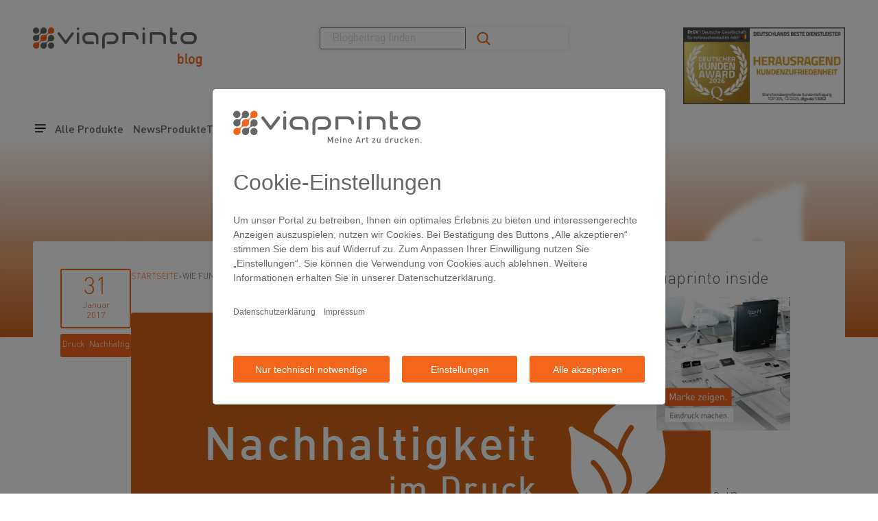

--- FILE ---
content_type: text/html; charset=UTF-8
request_url: https://www.viaprinto.de/blog/papierrecycling/
body_size: 25293
content:
<!DOCTYPE html>
<html lang="de">
<head>
	<meta charset="UTF-8" />
	<meta name="viewport" content="width=device-width, initial-scale=1" />
<meta name='robots' content='index, follow, max-image-preview:large, max-snippet:-1, max-video-preview:-1' />

	<!-- This site is optimized with the Yoast SEO plugin v26.8 - https://yoast.com/product/yoast-seo-wordpress/ -->
	<meta name="description" content="viaprinto Blog | Wieviel Altpapier wird zu nutzbarem Papier verarbeitet? | Wie funktioniert Druckfarbenentfernung? ▶ Erfahren Sie mehr." />
	<link rel="canonical" href="https://www.viaprinto.de/blog/papierrecycling/" />
	<meta property="og:locale" content="de_DE" />
	<meta property="og:type" content="article" />
	<meta property="og:title" content="Wie funktioniert Recycling &amp; Deinking-Verfahren? | viaprinto" />
	<meta property="og:description" content="viaprinto Blog | Wieviel Altpapier wird zu nutzbarem Papier verarbeitet? | Wie funktioniert Druckfarbenentfernung? ▶ Erfahren Sie mehr." />
	<meta property="og:url" content="https://www.viaprinto.de/blog/papierrecycling/" />
	<meta property="og:site_name" content="viaprinto Blog | Alles über den Druck" />
	<meta property="article:published_time" content="2017-01-31T10:57:08+00:00" />
	<meta property="article:modified_time" content="2024-02-28T13:09:16+00:00" />
	<meta property="og:image" content="https://www.viaprinto.de/blog/wp-content/uploads/2017/01/blog_header_nachhaltigkeit-im-druck-1.jpg" />
	<meta property="og:image:width" content="845" />
	<meta property="og:image:height" content="321" />
	<meta property="og:image:type" content="image/jpeg" />
	<meta name="author" content="Isabel Jödicke" />
	<meta name="twitter:card" content="summary_large_image" />
	<script type="application/ld+json" class="yoast-schema-graph">{"@context":"https://schema.org","@graph":[{"@type":"Article","@id":"https://www.viaprinto.de/blog/papierrecycling/#article","isPartOf":{"@id":"https://www.viaprinto.de/blog/papierrecycling/"},"author":{"name":"Isabel Jödicke","@id":"https://www.viaprinto.de/blog/#/schema/person/3c99507c1660c1f0bef1f76812fb55d9"},"headline":"Wie funktioniert eigentlich Recycling? Und was ist ein Deinking-Verfahren?","datePublished":"2017-01-31T10:57:08+00:00","dateModified":"2024-02-28T13:09:16+00:00","mainEntityOfPage":{"@id":"https://www.viaprinto.de/blog/papierrecycling/"},"wordCount":686,"commentCount":0,"publisher":{"@id":"https://www.viaprinto.de/blog/#organization"},"image":{"@id":"https://www.viaprinto.de/blog/papierrecycling/#primaryimage"},"thumbnailUrl":"https://www.viaprinto.de/blog/wp-content/uploads/2017/01/blog_header_nachhaltigkeit-im-druck-1.jpg","keywords":["klimaneutraler Druck","Recycling"],"articleSection":["Druck","Nachhaltig"],"inLanguage":"de","potentialAction":[{"@type":"CommentAction","name":"Comment","target":["https://www.viaprinto.de/blog/papierrecycling/#respond"]}]},{"@type":"WebPage","@id":"https://www.viaprinto.de/blog/papierrecycling/","url":"https://www.viaprinto.de/blog/papierrecycling/","name":"Wie funktioniert Recycling & Deinking-Verfahren? | viaprinto","isPartOf":{"@id":"https://www.viaprinto.de/blog/#website"},"primaryImageOfPage":{"@id":"https://www.viaprinto.de/blog/papierrecycling/#primaryimage"},"image":{"@id":"https://www.viaprinto.de/blog/papierrecycling/#primaryimage"},"thumbnailUrl":"https://www.viaprinto.de/blog/wp-content/uploads/2017/01/blog_header_nachhaltigkeit-im-druck-1.jpg","description":"viaprinto Blog | Wieviel Altpapier wird zu nutzbarem Papier verarbeitet? | Wie funktioniert Druckfarbenentfernung? ▶ Erfahren Sie mehr.","breadcrumb":{"@id":"https://www.viaprinto.de/blog/papierrecycling/#breadcrumb"},"inLanguage":"de","potentialAction":[{"@type":"ReadAction","target":["https://www.viaprinto.de/blog/papierrecycling/"]}]},{"@type":"ImageObject","inLanguage":"de","@id":"https://www.viaprinto.de/blog/papierrecycling/#primaryimage","url":"https://www.viaprinto.de/blog/wp-content/uploads/2017/01/blog_header_nachhaltigkeit-im-druck-1.jpg","contentUrl":"https://www.viaprinto.de/blog/wp-content/uploads/2017/01/blog_header_nachhaltigkeit-im-druck-1.jpg","width":845,"height":321,"caption":"blog_header_nachhaltigkeit-im-druck ©viaprinto"},{"@type":"BreadcrumbList","@id":"https://www.viaprinto.de/blog/papierrecycling/#breadcrumb","itemListElement":[{"@type":"ListItem","position":1,"name":"Startseite","item":"https://www.viaprinto.de/blog/"},{"@type":"ListItem","position":2,"name":"Wie funktioniert eigentlich Recycling? Und was ist ein Deinking-Verfahren?"}]},{"@type":"WebSite","@id":"https://www.viaprinto.de/blog/#website","url":"https://www.viaprinto.de/blog/","name":"viaprinto Blog | Alles über den Druck","description":"","publisher":{"@id":"https://www.viaprinto.de/blog/#organization"},"potentialAction":[{"@type":"SearchAction","target":{"@type":"EntryPoint","urlTemplate":"https://www.viaprinto.de/blog/?s={search_term_string}"},"query-input":{"@type":"PropertyValueSpecification","valueRequired":true,"valueName":"search_term_string"}}],"inLanguage":"de"},{"@type":"Organization","@id":"https://www.viaprinto.de/blog/#organization","name":"viaprinto","url":"https://www.viaprinto.de/blog/","logo":{"@type":"ImageObject","inLanguage":"de","@id":"https://www.viaprinto.de/blog/#/schema/logo/image/","url":"https://www.viaprinto.de/blog/wp-content/uploads/2022/12/viaprinto-blog-logo.svg","contentUrl":"https://www.viaprinto.de/blog/wp-content/uploads/2022/12/viaprinto-blog-logo.svg","caption":"viaprinto"},"image":{"@id":"https://www.viaprinto.de/blog/#/schema/logo/image/"},"sameAs":["https://www.linkedin.com/company/viaprinto"]},{"@type":"Person","@id":"https://www.viaprinto.de/blog/#/schema/person/3c99507c1660c1f0bef1f76812fb55d9","name":"Isabel Jödicke","url":"https://www.viaprinto.de/blog/author/isabel-joedickeviaprinto-de/"}]}</script>
	<!-- / Yoast SEO plugin. -->


<title>Wie funktioniert Recycling &amp; Deinking-Verfahren? | viaprinto</title>
<link rel='dns-prefetch' href='//www.viaprinto.de' />
<link rel="alternate" type="application/rss+xml" title="viaprinto Blog | Alles über den Druck &raquo; Feed" href="https://www.viaprinto.de/blog/feed/" />
<link rel="alternate" type="application/rss+xml" title="viaprinto Blog | Alles über den Druck &raquo; Kommentar-Feed" href="https://www.viaprinto.de/blog/comments/feed/" />
<script id="wpp-js" src="https://www.viaprinto.de/blog/wp-content/plugins/wordpress-popular-posts/assets/js/wpp.min.js?ver=7.3.6" data-sampling="0" data-sampling-rate="100" data-api-url="https://www.viaprinto.de/blog/wp-json/wordpress-popular-posts" data-post-id="10039" data-token="a87bd3946d" data-lang="0" data-debug="0"></script>
<link rel="alternate" type="application/rss+xml" title="viaprinto Blog | Alles über den Druck &raquo; Wie funktioniert eigentlich Recycling? Und was ist ein Deinking-Verfahren?-Kommentar-Feed" href="https://www.viaprinto.de/blog/papierrecycling/feed/" />
<link rel="alternate" title="oEmbed (JSON)" type="application/json+oembed" href="https://www.viaprinto.de/blog/wp-json/oembed/1.0/embed?url=https%3A%2F%2Fwww.viaprinto.de%2Fblog%2Fpapierrecycling%2F" />
<link rel="alternate" title="oEmbed (XML)" type="text/xml+oembed" href="https://www.viaprinto.de/blog/wp-json/oembed/1.0/embed?url=https%3A%2F%2Fwww.viaprinto.de%2Fblog%2Fpapierrecycling%2F&#038;format=xml" />
<style id='wp-img-auto-sizes-contain-inline-css'>
img:is([sizes=auto i],[sizes^="auto," i]){contain-intrinsic-size:3000px 1500px}
/*# sourceURL=wp-img-auto-sizes-contain-inline-css */
</style>
<style id='wp-block-site-logo-inline-css'>
.wp-block-site-logo{box-sizing:border-box;line-height:0}.wp-block-site-logo a{display:inline-block;line-height:0}.wp-block-site-logo.is-default-size img{height:auto;width:120px}.wp-block-site-logo img{height:auto;max-width:100%}.wp-block-site-logo a,.wp-block-site-logo img{border-radius:inherit}.wp-block-site-logo.aligncenter{margin-left:auto;margin-right:auto;text-align:center}:root :where(.wp-block-site-logo.is-style-rounded){border-radius:9999px}
/*# sourceURL=https://www.viaprinto.de/blog/wp-includes/blocks/site-logo/style.min.css */
</style>
<style id='wp-block-group-inline-css'>
.wp-block-group{box-sizing:border-box}:where(.wp-block-group.wp-block-group-is-layout-constrained){position:relative}
/*# sourceURL=https://www.viaprinto.de/blog/wp-includes/blocks/group/style.min.css */
</style>
<style id='wp-block-group-theme-inline-css'>
:where(.wp-block-group.has-background){padding:1.25em 2.375em}
/*# sourceURL=https://www.viaprinto.de/blog/wp-includes/blocks/group/theme.min.css */
</style>
<style id='wp-block-search-inline-css'>
.wp-block-search__button{margin-left:10px;word-break:normal}.wp-block-search__button.has-icon{line-height:0}.wp-block-search__button svg{height:1.25em;min-height:24px;min-width:24px;width:1.25em;fill:currentColor;vertical-align:text-bottom}:where(.wp-block-search__button){border:1px solid #ccc;padding:6px 10px}.wp-block-search__inside-wrapper{display:flex;flex:auto;flex-wrap:nowrap;max-width:100%}.wp-block-search__label{width:100%}.wp-block-search.wp-block-search__button-only .wp-block-search__button{box-sizing:border-box;display:flex;flex-shrink:0;justify-content:center;margin-left:0;max-width:100%}.wp-block-search.wp-block-search__button-only .wp-block-search__inside-wrapper{min-width:0!important;transition-property:width}.wp-block-search.wp-block-search__button-only .wp-block-search__input{flex-basis:100%;transition-duration:.3s}.wp-block-search.wp-block-search__button-only.wp-block-search__searchfield-hidden,.wp-block-search.wp-block-search__button-only.wp-block-search__searchfield-hidden .wp-block-search__inside-wrapper{overflow:hidden}.wp-block-search.wp-block-search__button-only.wp-block-search__searchfield-hidden .wp-block-search__input{border-left-width:0!important;border-right-width:0!important;flex-basis:0;flex-grow:0;margin:0;min-width:0!important;padding-left:0!important;padding-right:0!important;width:0!important}:where(.wp-block-search__input){appearance:none;border:1px solid #949494;flex-grow:1;font-family:inherit;font-size:inherit;font-style:inherit;font-weight:inherit;letter-spacing:inherit;line-height:inherit;margin-left:0;margin-right:0;min-width:3rem;padding:8px;text-decoration:unset!important;text-transform:inherit}:where(.wp-block-search__button-inside .wp-block-search__inside-wrapper){background-color:#fff;border:1px solid #949494;box-sizing:border-box;padding:4px}:where(.wp-block-search__button-inside .wp-block-search__inside-wrapper) .wp-block-search__input{border:none;border-radius:0;padding:0 4px}:where(.wp-block-search__button-inside .wp-block-search__inside-wrapper) .wp-block-search__input:focus{outline:none}:where(.wp-block-search__button-inside .wp-block-search__inside-wrapper) :where(.wp-block-search__button){padding:4px 8px}.wp-block-search.aligncenter .wp-block-search__inside-wrapper{margin:auto}.wp-block[data-align=right] .wp-block-search.wp-block-search__button-only .wp-block-search__inside-wrapper{float:right}
/*# sourceURL=https://www.viaprinto.de/blog/wp-includes/blocks/search/style.min.css */
</style>
<style id='wp-block-search-theme-inline-css'>
.wp-block-search .wp-block-search__label{font-weight:700}.wp-block-search__button{border:1px solid #ccc;padding:.375em .625em}
/*# sourceURL=https://www.viaprinto.de/blog/wp-includes/blocks/search/theme.min.css */
</style>
<style id='wp-block-image-inline-css'>
.wp-block-image>a,.wp-block-image>figure>a{display:inline-block}.wp-block-image img{box-sizing:border-box;height:auto;max-width:100%;vertical-align:bottom}@media not (prefers-reduced-motion){.wp-block-image img.hide{visibility:hidden}.wp-block-image img.show{animation:show-content-image .4s}}.wp-block-image[style*=border-radius] img,.wp-block-image[style*=border-radius]>a{border-radius:inherit}.wp-block-image.has-custom-border img{box-sizing:border-box}.wp-block-image.aligncenter{text-align:center}.wp-block-image.alignfull>a,.wp-block-image.alignwide>a{width:100%}.wp-block-image.alignfull img,.wp-block-image.alignwide img{height:auto;width:100%}.wp-block-image .aligncenter,.wp-block-image .alignleft,.wp-block-image .alignright,.wp-block-image.aligncenter,.wp-block-image.alignleft,.wp-block-image.alignright{display:table}.wp-block-image .aligncenter>figcaption,.wp-block-image .alignleft>figcaption,.wp-block-image .alignright>figcaption,.wp-block-image.aligncenter>figcaption,.wp-block-image.alignleft>figcaption,.wp-block-image.alignright>figcaption{caption-side:bottom;display:table-caption}.wp-block-image .alignleft{float:left;margin:.5em 1em .5em 0}.wp-block-image .alignright{float:right;margin:.5em 0 .5em 1em}.wp-block-image .aligncenter{margin-left:auto;margin-right:auto}.wp-block-image :where(figcaption){margin-bottom:1em;margin-top:.5em}.wp-block-image.is-style-circle-mask img{border-radius:9999px}@supports ((-webkit-mask-image:none) or (mask-image:none)) or (-webkit-mask-image:none){.wp-block-image.is-style-circle-mask img{border-radius:0;-webkit-mask-image:url('data:image/svg+xml;utf8,<svg viewBox="0 0 100 100" xmlns="http://www.w3.org/2000/svg"><circle cx="50" cy="50" r="50"/></svg>');mask-image:url('data:image/svg+xml;utf8,<svg viewBox="0 0 100 100" xmlns="http://www.w3.org/2000/svg"><circle cx="50" cy="50" r="50"/></svg>');mask-mode:alpha;-webkit-mask-position:center;mask-position:center;-webkit-mask-repeat:no-repeat;mask-repeat:no-repeat;-webkit-mask-size:contain;mask-size:contain}}:root :where(.wp-block-image.is-style-rounded img,.wp-block-image .is-style-rounded img){border-radius:9999px}.wp-block-image figure{margin:0}.wp-lightbox-container{display:flex;flex-direction:column;position:relative}.wp-lightbox-container img{cursor:zoom-in}.wp-lightbox-container img:hover+button{opacity:1}.wp-lightbox-container button{align-items:center;backdrop-filter:blur(16px) saturate(180%);background-color:#5a5a5a40;border:none;border-radius:4px;cursor:zoom-in;display:flex;height:20px;justify-content:center;opacity:0;padding:0;position:absolute;right:16px;text-align:center;top:16px;width:20px;z-index:100}@media not (prefers-reduced-motion){.wp-lightbox-container button{transition:opacity .2s ease}}.wp-lightbox-container button:focus-visible{outline:3px auto #5a5a5a40;outline:3px auto -webkit-focus-ring-color;outline-offset:3px}.wp-lightbox-container button:hover{cursor:pointer;opacity:1}.wp-lightbox-container button:focus{opacity:1}.wp-lightbox-container button:focus,.wp-lightbox-container button:hover,.wp-lightbox-container button:not(:hover):not(:active):not(.has-background){background-color:#5a5a5a40;border:none}.wp-lightbox-overlay{box-sizing:border-box;cursor:zoom-out;height:100vh;left:0;overflow:hidden;position:fixed;top:0;visibility:hidden;width:100%;z-index:100000}.wp-lightbox-overlay .close-button{align-items:center;cursor:pointer;display:flex;justify-content:center;min-height:40px;min-width:40px;padding:0;position:absolute;right:calc(env(safe-area-inset-right) + 16px);top:calc(env(safe-area-inset-top) + 16px);z-index:5000000}.wp-lightbox-overlay .close-button:focus,.wp-lightbox-overlay .close-button:hover,.wp-lightbox-overlay .close-button:not(:hover):not(:active):not(.has-background){background:none;border:none}.wp-lightbox-overlay .lightbox-image-container{height:var(--wp--lightbox-container-height);left:50%;overflow:hidden;position:absolute;top:50%;transform:translate(-50%,-50%);transform-origin:top left;width:var(--wp--lightbox-container-width);z-index:9999999999}.wp-lightbox-overlay .wp-block-image{align-items:center;box-sizing:border-box;display:flex;height:100%;justify-content:center;margin:0;position:relative;transform-origin:0 0;width:100%;z-index:3000000}.wp-lightbox-overlay .wp-block-image img{height:var(--wp--lightbox-image-height);min-height:var(--wp--lightbox-image-height);min-width:var(--wp--lightbox-image-width);width:var(--wp--lightbox-image-width)}.wp-lightbox-overlay .wp-block-image figcaption{display:none}.wp-lightbox-overlay button{background:none;border:none}.wp-lightbox-overlay .scrim{background-color:#fff;height:100%;opacity:.9;position:absolute;width:100%;z-index:2000000}.wp-lightbox-overlay.active{visibility:visible}@media not (prefers-reduced-motion){.wp-lightbox-overlay.active{animation:turn-on-visibility .25s both}.wp-lightbox-overlay.active img{animation:turn-on-visibility .35s both}.wp-lightbox-overlay.show-closing-animation:not(.active){animation:turn-off-visibility .35s both}.wp-lightbox-overlay.show-closing-animation:not(.active) img{animation:turn-off-visibility .25s both}.wp-lightbox-overlay.zoom.active{animation:none;opacity:1;visibility:visible}.wp-lightbox-overlay.zoom.active .lightbox-image-container{animation:lightbox-zoom-in .4s}.wp-lightbox-overlay.zoom.active .lightbox-image-container img{animation:none}.wp-lightbox-overlay.zoom.active .scrim{animation:turn-on-visibility .4s forwards}.wp-lightbox-overlay.zoom.show-closing-animation:not(.active){animation:none}.wp-lightbox-overlay.zoom.show-closing-animation:not(.active) .lightbox-image-container{animation:lightbox-zoom-out .4s}.wp-lightbox-overlay.zoom.show-closing-animation:not(.active) .lightbox-image-container img{animation:none}.wp-lightbox-overlay.zoom.show-closing-animation:not(.active) .scrim{animation:turn-off-visibility .4s forwards}}@keyframes show-content-image{0%{visibility:hidden}99%{visibility:hidden}to{visibility:visible}}@keyframes turn-on-visibility{0%{opacity:0}to{opacity:1}}@keyframes turn-off-visibility{0%{opacity:1;visibility:visible}99%{opacity:0;visibility:visible}to{opacity:0;visibility:hidden}}@keyframes lightbox-zoom-in{0%{transform:translate(calc((-100vw + var(--wp--lightbox-scrollbar-width))/2 + var(--wp--lightbox-initial-left-position)),calc(-50vh + var(--wp--lightbox-initial-top-position))) scale(var(--wp--lightbox-scale))}to{transform:translate(-50%,-50%) scale(1)}}@keyframes lightbox-zoom-out{0%{transform:translate(-50%,-50%) scale(1);visibility:visible}99%{visibility:visible}to{transform:translate(calc((-100vw + var(--wp--lightbox-scrollbar-width))/2 + var(--wp--lightbox-initial-left-position)),calc(-50vh + var(--wp--lightbox-initial-top-position))) scale(var(--wp--lightbox-scale));visibility:hidden}}
/*# sourceURL=https://www.viaprinto.de/blog/wp-includes/blocks/image/style.min.css */
</style>
<style id='wp-block-image-theme-inline-css'>
:root :where(.wp-block-image figcaption){color:#555;font-size:13px;text-align:center}.is-dark-theme :root :where(.wp-block-image figcaption){color:#ffffffa6}.wp-block-image{margin:0 0 1em}
/*# sourceURL=https://www.viaprinto.de/blog/wp-includes/blocks/image/theme.min.css */
</style>
<style id='wp-block-navigation-link-inline-css'>
.wp-block-navigation .wp-block-navigation-item__label{overflow-wrap:break-word}.wp-block-navigation .wp-block-navigation-item__description{display:none}.link-ui-tools{outline:1px solid #f0f0f0;padding:8px}.link-ui-block-inserter{padding-top:8px}.link-ui-block-inserter__back{margin-left:8px;text-transform:uppercase}
/*# sourceURL=https://www.viaprinto.de/blog/wp-includes/blocks/navigation-link/style.min.css */
</style>
<link rel='stylesheet' id='wp-block-navigation-css' href='https://www.viaprinto.de/blog/wp-includes/blocks/navigation/style.min.css?ver=6.9' media='all' />
<style id='wp-block-template-part-theme-inline-css'>
:root :where(.wp-block-template-part.has-background){margin-bottom:0;margin-top:0;padding:1.25em 2.375em}
/*# sourceURL=https://www.viaprinto.de/blog/wp-includes/blocks/template-part/theme.min.css */
</style>
<style id='wp-block-paragraph-inline-css'>
.is-small-text{font-size:.875em}.is-regular-text{font-size:1em}.is-large-text{font-size:2.25em}.is-larger-text{font-size:3em}.has-drop-cap:not(:focus):first-letter{float:left;font-size:8.4em;font-style:normal;font-weight:100;line-height:.68;margin:.05em .1em 0 0;text-transform:uppercase}body.rtl .has-drop-cap:not(:focus):first-letter{float:none;margin-left:.1em}p.has-drop-cap.has-background{overflow:hidden}:root :where(p.has-background){padding:1.25em 2.375em}:where(p.has-text-color:not(.has-link-color)) a{color:inherit}p.has-text-align-left[style*="writing-mode:vertical-lr"],p.has-text-align-right[style*="writing-mode:vertical-rl"]{rotate:180deg}
/*# sourceURL=https://www.viaprinto.de/blog/wp-includes/blocks/paragraph/style.min.css */
</style>
<link rel='stylesheet' id='wp-block-cover-css' href='https://www.viaprinto.de/blog/wp-includes/blocks/cover/style.min.css?ver=6.9' media='all' />
<style id='wp-block-post-terms-inline-css'>
.wp-block-post-terms{box-sizing:border-box}.wp-block-post-terms .wp-block-post-terms__separator{white-space:pre-wrap}
/*# sourceURL=https://www.viaprinto.de/blog/wp-includes/blocks/post-terms/style.min.css */
</style>
<style id='wp-block-post-featured-image-inline-css'>
.wp-block-post-featured-image{margin-left:0;margin-right:0}.wp-block-post-featured-image a{display:block;height:100%}.wp-block-post-featured-image :where(img){box-sizing:border-box;height:auto;max-width:100%;vertical-align:bottom;width:100%}.wp-block-post-featured-image.alignfull img,.wp-block-post-featured-image.alignwide img{width:100%}.wp-block-post-featured-image .wp-block-post-featured-image__overlay.has-background-dim{background-color:#000;inset:0;position:absolute}.wp-block-post-featured-image{position:relative}.wp-block-post-featured-image .wp-block-post-featured-image__overlay.has-background-gradient{background-color:initial}.wp-block-post-featured-image .wp-block-post-featured-image__overlay.has-background-dim-0{opacity:0}.wp-block-post-featured-image .wp-block-post-featured-image__overlay.has-background-dim-10{opacity:.1}.wp-block-post-featured-image .wp-block-post-featured-image__overlay.has-background-dim-20{opacity:.2}.wp-block-post-featured-image .wp-block-post-featured-image__overlay.has-background-dim-30{opacity:.3}.wp-block-post-featured-image .wp-block-post-featured-image__overlay.has-background-dim-40{opacity:.4}.wp-block-post-featured-image .wp-block-post-featured-image__overlay.has-background-dim-50{opacity:.5}.wp-block-post-featured-image .wp-block-post-featured-image__overlay.has-background-dim-60{opacity:.6}.wp-block-post-featured-image .wp-block-post-featured-image__overlay.has-background-dim-70{opacity:.7}.wp-block-post-featured-image .wp-block-post-featured-image__overlay.has-background-dim-80{opacity:.8}.wp-block-post-featured-image .wp-block-post-featured-image__overlay.has-background-dim-90{opacity:.9}.wp-block-post-featured-image .wp-block-post-featured-image__overlay.has-background-dim-100{opacity:1}.wp-block-post-featured-image:where(.alignleft,.alignright){width:100%}
/*# sourceURL=https://www.viaprinto.de/blog/wp-includes/blocks/post-featured-image/style.min.css */
</style>
<style id='mfb-meta-field-block-style-inline-css'>
.wp-block-mfb-meta-field-block,.wp-block-mfb-meta-field-block *{box-sizing:border-box}.wp-block-mfb-meta-field-block.is-layout-flow>.prefix,.wp-block-mfb-meta-field-block.is-layout-flow>.suffix,.wp-block-mfb-meta-field-block.is-layout-flow>.value{margin-block-end:0;margin-block-start:0}.wp-block-mfb-meta-field-block.is-display-inline-block>*{display:inline-block}.wp-block-mfb-meta-field-block.is-display-inline-block .prefix{margin-inline-end:var(--mfb--gap,.5em)}.wp-block-mfb-meta-field-block.is-display-inline-block .suffix{margin-inline-start:var(--mfb--gap,.5em)}.wp-block-mfb-meta-field-block .value img,.wp-block-mfb-meta-field-block .value video{height:auto;max-width:100%}.is-wysiwyg-field:not(.is-display-inline-block)>.value{display:flow-root}

/*# sourceURL=https://www.viaprinto.de/blog/wp-content/plugins/display-a-meta-field-as-block/build/style-index.css */
</style>
<style id='wp-block-post-title-inline-css'>
.wp-block-post-title{box-sizing:border-box;word-break:break-word}.wp-block-post-title :where(a){display:inline-block;font-family:inherit;font-size:inherit;font-style:inherit;font-weight:inherit;letter-spacing:inherit;line-height:inherit;text-decoration:inherit}
/*# sourceURL=https://www.viaprinto.de/blog/wp-includes/blocks/post-title/style.min.css */
</style>
<style id='wp-block-post-content-inline-css'>
.wp-block-post-content{display:flow-root}
/*# sourceURL=https://www.viaprinto.de/blog/wp-includes/blocks/post-content/style.min.css */
</style>
<style id='wp-block-columns-inline-css'>
.wp-block-columns{box-sizing:border-box;display:flex;flex-wrap:wrap!important}@media (min-width:782px){.wp-block-columns{flex-wrap:nowrap!important}}.wp-block-columns{align-items:normal!important}.wp-block-columns.are-vertically-aligned-top{align-items:flex-start}.wp-block-columns.are-vertically-aligned-center{align-items:center}.wp-block-columns.are-vertically-aligned-bottom{align-items:flex-end}@media (max-width:781px){.wp-block-columns:not(.is-not-stacked-on-mobile)>.wp-block-column{flex-basis:100%!important}}@media (min-width:782px){.wp-block-columns:not(.is-not-stacked-on-mobile)>.wp-block-column{flex-basis:0;flex-grow:1}.wp-block-columns:not(.is-not-stacked-on-mobile)>.wp-block-column[style*=flex-basis]{flex-grow:0}}.wp-block-columns.is-not-stacked-on-mobile{flex-wrap:nowrap!important}.wp-block-columns.is-not-stacked-on-mobile>.wp-block-column{flex-basis:0;flex-grow:1}.wp-block-columns.is-not-stacked-on-mobile>.wp-block-column[style*=flex-basis]{flex-grow:0}:where(.wp-block-columns){margin-bottom:1.75em}:where(.wp-block-columns.has-background){padding:1.25em 2.375em}.wp-block-column{flex-grow:1;min-width:0;overflow-wrap:break-word;word-break:break-word}.wp-block-column.is-vertically-aligned-top{align-self:flex-start}.wp-block-column.is-vertically-aligned-center{align-self:center}.wp-block-column.is-vertically-aligned-bottom{align-self:flex-end}.wp-block-column.is-vertically-aligned-stretch{align-self:stretch}.wp-block-column.is-vertically-aligned-bottom,.wp-block-column.is-vertically-aligned-center,.wp-block-column.is-vertically-aligned-top{width:100%}
/*# sourceURL=https://www.viaprinto.de/blog/wp-includes/blocks/columns/style.min.css */
</style>
<style id='wp-block-heading-inline-css'>
h1:where(.wp-block-heading).has-background,h2:where(.wp-block-heading).has-background,h3:where(.wp-block-heading).has-background,h4:where(.wp-block-heading).has-background,h5:where(.wp-block-heading).has-background,h6:where(.wp-block-heading).has-background{padding:1.25em 2.375em}h1.has-text-align-left[style*=writing-mode]:where([style*=vertical-lr]),h1.has-text-align-right[style*=writing-mode]:where([style*=vertical-rl]),h2.has-text-align-left[style*=writing-mode]:where([style*=vertical-lr]),h2.has-text-align-right[style*=writing-mode]:where([style*=vertical-rl]),h3.has-text-align-left[style*=writing-mode]:where([style*=vertical-lr]),h3.has-text-align-right[style*=writing-mode]:where([style*=vertical-rl]),h4.has-text-align-left[style*=writing-mode]:where([style*=vertical-lr]),h4.has-text-align-right[style*=writing-mode]:where([style*=vertical-rl]),h5.has-text-align-left[style*=writing-mode]:where([style*=vertical-lr]),h5.has-text-align-right[style*=writing-mode]:where([style*=vertical-rl]),h6.has-text-align-left[style*=writing-mode]:where([style*=vertical-lr]),h6.has-text-align-right[style*=writing-mode]:where([style*=vertical-rl]){rotate:180deg}
/*# sourceURL=https://www.viaprinto.de/blog/wp-includes/blocks/heading/style.min.css */
</style>
<style id='wp-block-gallery-inline-css'>
.blocks-gallery-grid:not(.has-nested-images),.wp-block-gallery:not(.has-nested-images){display:flex;flex-wrap:wrap;list-style-type:none;margin:0;padding:0}.blocks-gallery-grid:not(.has-nested-images) .blocks-gallery-image,.blocks-gallery-grid:not(.has-nested-images) .blocks-gallery-item,.wp-block-gallery:not(.has-nested-images) .blocks-gallery-image,.wp-block-gallery:not(.has-nested-images) .blocks-gallery-item{display:flex;flex-direction:column;flex-grow:1;justify-content:center;margin:0 1em 1em 0;position:relative;width:calc(50% - 1em)}.blocks-gallery-grid:not(.has-nested-images) .blocks-gallery-image:nth-of-type(2n),.blocks-gallery-grid:not(.has-nested-images) .blocks-gallery-item:nth-of-type(2n),.wp-block-gallery:not(.has-nested-images) .blocks-gallery-image:nth-of-type(2n),.wp-block-gallery:not(.has-nested-images) .blocks-gallery-item:nth-of-type(2n){margin-right:0}.blocks-gallery-grid:not(.has-nested-images) .blocks-gallery-image figure,.blocks-gallery-grid:not(.has-nested-images) .blocks-gallery-item figure,.wp-block-gallery:not(.has-nested-images) .blocks-gallery-image figure,.wp-block-gallery:not(.has-nested-images) .blocks-gallery-item figure{align-items:flex-end;display:flex;height:100%;justify-content:flex-start;margin:0}.blocks-gallery-grid:not(.has-nested-images) .blocks-gallery-image img,.blocks-gallery-grid:not(.has-nested-images) .blocks-gallery-item img,.wp-block-gallery:not(.has-nested-images) .blocks-gallery-image img,.wp-block-gallery:not(.has-nested-images) .blocks-gallery-item img{display:block;height:auto;max-width:100%;width:auto}.blocks-gallery-grid:not(.has-nested-images) .blocks-gallery-image figcaption,.blocks-gallery-grid:not(.has-nested-images) .blocks-gallery-item figcaption,.wp-block-gallery:not(.has-nested-images) .blocks-gallery-image figcaption,.wp-block-gallery:not(.has-nested-images) .blocks-gallery-item figcaption{background:linear-gradient(0deg,#000000b3,#0000004d 70%,#0000);bottom:0;box-sizing:border-box;color:#fff;font-size:.8em;margin:0;max-height:100%;overflow:auto;padding:3em .77em .7em;position:absolute;text-align:center;width:100%;z-index:2}.blocks-gallery-grid:not(.has-nested-images) .blocks-gallery-image figcaption img,.blocks-gallery-grid:not(.has-nested-images) .blocks-gallery-item figcaption img,.wp-block-gallery:not(.has-nested-images) .blocks-gallery-image figcaption img,.wp-block-gallery:not(.has-nested-images) .blocks-gallery-item figcaption img{display:inline}.blocks-gallery-grid:not(.has-nested-images) figcaption,.wp-block-gallery:not(.has-nested-images) figcaption{flex-grow:1}.blocks-gallery-grid:not(.has-nested-images).is-cropped .blocks-gallery-image a,.blocks-gallery-grid:not(.has-nested-images).is-cropped .blocks-gallery-image img,.blocks-gallery-grid:not(.has-nested-images).is-cropped .blocks-gallery-item a,.blocks-gallery-grid:not(.has-nested-images).is-cropped .blocks-gallery-item img,.wp-block-gallery:not(.has-nested-images).is-cropped .blocks-gallery-image a,.wp-block-gallery:not(.has-nested-images).is-cropped .blocks-gallery-image img,.wp-block-gallery:not(.has-nested-images).is-cropped .blocks-gallery-item a,.wp-block-gallery:not(.has-nested-images).is-cropped .blocks-gallery-item img{flex:1;height:100%;object-fit:cover;width:100%}.blocks-gallery-grid:not(.has-nested-images).columns-1 .blocks-gallery-image,.blocks-gallery-grid:not(.has-nested-images).columns-1 .blocks-gallery-item,.wp-block-gallery:not(.has-nested-images).columns-1 .blocks-gallery-image,.wp-block-gallery:not(.has-nested-images).columns-1 .blocks-gallery-item{margin-right:0;width:100%}@media (min-width:600px){.blocks-gallery-grid:not(.has-nested-images).columns-3 .blocks-gallery-image,.blocks-gallery-grid:not(.has-nested-images).columns-3 .blocks-gallery-item,.wp-block-gallery:not(.has-nested-images).columns-3 .blocks-gallery-image,.wp-block-gallery:not(.has-nested-images).columns-3 .blocks-gallery-item{margin-right:1em;width:calc(33.33333% - .66667em)}.blocks-gallery-grid:not(.has-nested-images).columns-4 .blocks-gallery-image,.blocks-gallery-grid:not(.has-nested-images).columns-4 .blocks-gallery-item,.wp-block-gallery:not(.has-nested-images).columns-4 .blocks-gallery-image,.wp-block-gallery:not(.has-nested-images).columns-4 .blocks-gallery-item{margin-right:1em;width:calc(25% - .75em)}.blocks-gallery-grid:not(.has-nested-images).columns-5 .blocks-gallery-image,.blocks-gallery-grid:not(.has-nested-images).columns-5 .blocks-gallery-item,.wp-block-gallery:not(.has-nested-images).columns-5 .blocks-gallery-image,.wp-block-gallery:not(.has-nested-images).columns-5 .blocks-gallery-item{margin-right:1em;width:calc(20% - .8em)}.blocks-gallery-grid:not(.has-nested-images).columns-6 .blocks-gallery-image,.blocks-gallery-grid:not(.has-nested-images).columns-6 .blocks-gallery-item,.wp-block-gallery:not(.has-nested-images).columns-6 .blocks-gallery-image,.wp-block-gallery:not(.has-nested-images).columns-6 .blocks-gallery-item{margin-right:1em;width:calc(16.66667% - .83333em)}.blocks-gallery-grid:not(.has-nested-images).columns-7 .blocks-gallery-image,.blocks-gallery-grid:not(.has-nested-images).columns-7 .blocks-gallery-item,.wp-block-gallery:not(.has-nested-images).columns-7 .blocks-gallery-image,.wp-block-gallery:not(.has-nested-images).columns-7 .blocks-gallery-item{margin-right:1em;width:calc(14.28571% - .85714em)}.blocks-gallery-grid:not(.has-nested-images).columns-8 .blocks-gallery-image,.blocks-gallery-grid:not(.has-nested-images).columns-8 .blocks-gallery-item,.wp-block-gallery:not(.has-nested-images).columns-8 .blocks-gallery-image,.wp-block-gallery:not(.has-nested-images).columns-8 .blocks-gallery-item{margin-right:1em;width:calc(12.5% - .875em)}.blocks-gallery-grid:not(.has-nested-images).columns-1 .blocks-gallery-image:nth-of-type(1n),.blocks-gallery-grid:not(.has-nested-images).columns-1 .blocks-gallery-item:nth-of-type(1n),.blocks-gallery-grid:not(.has-nested-images).columns-2 .blocks-gallery-image:nth-of-type(2n),.blocks-gallery-grid:not(.has-nested-images).columns-2 .blocks-gallery-item:nth-of-type(2n),.blocks-gallery-grid:not(.has-nested-images).columns-3 .blocks-gallery-image:nth-of-type(3n),.blocks-gallery-grid:not(.has-nested-images).columns-3 .blocks-gallery-item:nth-of-type(3n),.blocks-gallery-grid:not(.has-nested-images).columns-4 .blocks-gallery-image:nth-of-type(4n),.blocks-gallery-grid:not(.has-nested-images).columns-4 .blocks-gallery-item:nth-of-type(4n),.blocks-gallery-grid:not(.has-nested-images).columns-5 .blocks-gallery-image:nth-of-type(5n),.blocks-gallery-grid:not(.has-nested-images).columns-5 .blocks-gallery-item:nth-of-type(5n),.blocks-gallery-grid:not(.has-nested-images).columns-6 .blocks-gallery-image:nth-of-type(6n),.blocks-gallery-grid:not(.has-nested-images).columns-6 .blocks-gallery-item:nth-of-type(6n),.blocks-gallery-grid:not(.has-nested-images).columns-7 .blocks-gallery-image:nth-of-type(7n),.blocks-gallery-grid:not(.has-nested-images).columns-7 .blocks-gallery-item:nth-of-type(7n),.blocks-gallery-grid:not(.has-nested-images).columns-8 .blocks-gallery-image:nth-of-type(8n),.blocks-gallery-grid:not(.has-nested-images).columns-8 .blocks-gallery-item:nth-of-type(8n),.wp-block-gallery:not(.has-nested-images).columns-1 .blocks-gallery-image:nth-of-type(1n),.wp-block-gallery:not(.has-nested-images).columns-1 .blocks-gallery-item:nth-of-type(1n),.wp-block-gallery:not(.has-nested-images).columns-2 .blocks-gallery-image:nth-of-type(2n),.wp-block-gallery:not(.has-nested-images).columns-2 .blocks-gallery-item:nth-of-type(2n),.wp-block-gallery:not(.has-nested-images).columns-3 .blocks-gallery-image:nth-of-type(3n),.wp-block-gallery:not(.has-nested-images).columns-3 .blocks-gallery-item:nth-of-type(3n),.wp-block-gallery:not(.has-nested-images).columns-4 .blocks-gallery-image:nth-of-type(4n),.wp-block-gallery:not(.has-nested-images).columns-4 .blocks-gallery-item:nth-of-type(4n),.wp-block-gallery:not(.has-nested-images).columns-5 .blocks-gallery-image:nth-of-type(5n),.wp-block-gallery:not(.has-nested-images).columns-5 .blocks-gallery-item:nth-of-type(5n),.wp-block-gallery:not(.has-nested-images).columns-6 .blocks-gallery-image:nth-of-type(6n),.wp-block-gallery:not(.has-nested-images).columns-6 .blocks-gallery-item:nth-of-type(6n),.wp-block-gallery:not(.has-nested-images).columns-7 .blocks-gallery-image:nth-of-type(7n),.wp-block-gallery:not(.has-nested-images).columns-7 .blocks-gallery-item:nth-of-type(7n),.wp-block-gallery:not(.has-nested-images).columns-8 .blocks-gallery-image:nth-of-type(8n),.wp-block-gallery:not(.has-nested-images).columns-8 .blocks-gallery-item:nth-of-type(8n){margin-right:0}}.blocks-gallery-grid:not(.has-nested-images) .blocks-gallery-image:last-child,.blocks-gallery-grid:not(.has-nested-images) .blocks-gallery-item:last-child,.wp-block-gallery:not(.has-nested-images) .blocks-gallery-image:last-child,.wp-block-gallery:not(.has-nested-images) .blocks-gallery-item:last-child{margin-right:0}.blocks-gallery-grid:not(.has-nested-images).alignleft,.blocks-gallery-grid:not(.has-nested-images).alignright,.wp-block-gallery:not(.has-nested-images).alignleft,.wp-block-gallery:not(.has-nested-images).alignright{max-width:420px;width:100%}.blocks-gallery-grid:not(.has-nested-images).aligncenter .blocks-gallery-item figure,.wp-block-gallery:not(.has-nested-images).aligncenter .blocks-gallery-item figure{justify-content:center}.wp-block-gallery:not(.is-cropped) .blocks-gallery-item{align-self:flex-start}figure.wp-block-gallery.has-nested-images{align-items:normal}.wp-block-gallery.has-nested-images figure.wp-block-image:not(#individual-image){margin:0;width:calc(50% - var(--wp--style--unstable-gallery-gap, 16px)/2)}.wp-block-gallery.has-nested-images figure.wp-block-image{box-sizing:border-box;display:flex;flex-direction:column;flex-grow:1;justify-content:center;max-width:100%;position:relative}.wp-block-gallery.has-nested-images figure.wp-block-image>a,.wp-block-gallery.has-nested-images figure.wp-block-image>div{flex-direction:column;flex-grow:1;margin:0}.wp-block-gallery.has-nested-images figure.wp-block-image img{display:block;height:auto;max-width:100%!important;width:auto}.wp-block-gallery.has-nested-images figure.wp-block-image figcaption,.wp-block-gallery.has-nested-images figure.wp-block-image:has(figcaption):before{bottom:0;left:0;max-height:100%;position:absolute;right:0}.wp-block-gallery.has-nested-images figure.wp-block-image:has(figcaption):before{backdrop-filter:blur(3px);content:"";height:100%;-webkit-mask-image:linear-gradient(0deg,#000 20%,#0000);mask-image:linear-gradient(0deg,#000 20%,#0000);max-height:40%;pointer-events:none}.wp-block-gallery.has-nested-images figure.wp-block-image figcaption{box-sizing:border-box;color:#fff;font-size:13px;margin:0;overflow:auto;padding:1em;text-align:center;text-shadow:0 0 1.5px #000}.wp-block-gallery.has-nested-images figure.wp-block-image figcaption::-webkit-scrollbar{height:12px;width:12px}.wp-block-gallery.has-nested-images figure.wp-block-image figcaption::-webkit-scrollbar-track{background-color:initial}.wp-block-gallery.has-nested-images figure.wp-block-image figcaption::-webkit-scrollbar-thumb{background-clip:padding-box;background-color:initial;border:3px solid #0000;border-radius:8px}.wp-block-gallery.has-nested-images figure.wp-block-image figcaption:focus-within::-webkit-scrollbar-thumb,.wp-block-gallery.has-nested-images figure.wp-block-image figcaption:focus::-webkit-scrollbar-thumb,.wp-block-gallery.has-nested-images figure.wp-block-image figcaption:hover::-webkit-scrollbar-thumb{background-color:#fffc}.wp-block-gallery.has-nested-images figure.wp-block-image figcaption{scrollbar-color:#0000 #0000;scrollbar-gutter:stable both-edges;scrollbar-width:thin}.wp-block-gallery.has-nested-images figure.wp-block-image figcaption:focus,.wp-block-gallery.has-nested-images figure.wp-block-image figcaption:focus-within,.wp-block-gallery.has-nested-images figure.wp-block-image figcaption:hover{scrollbar-color:#fffc #0000}.wp-block-gallery.has-nested-images figure.wp-block-image figcaption{will-change:transform}@media (hover:none){.wp-block-gallery.has-nested-images figure.wp-block-image figcaption{scrollbar-color:#fffc #0000}}.wp-block-gallery.has-nested-images figure.wp-block-image figcaption{background:linear-gradient(0deg,#0006,#0000)}.wp-block-gallery.has-nested-images figure.wp-block-image figcaption img{display:inline}.wp-block-gallery.has-nested-images figure.wp-block-image figcaption a{color:inherit}.wp-block-gallery.has-nested-images figure.wp-block-image.has-custom-border img{box-sizing:border-box}.wp-block-gallery.has-nested-images figure.wp-block-image.has-custom-border>a,.wp-block-gallery.has-nested-images figure.wp-block-image.has-custom-border>div,.wp-block-gallery.has-nested-images figure.wp-block-image.is-style-rounded>a,.wp-block-gallery.has-nested-images figure.wp-block-image.is-style-rounded>div{flex:1 1 auto}.wp-block-gallery.has-nested-images figure.wp-block-image.has-custom-border figcaption,.wp-block-gallery.has-nested-images figure.wp-block-image.is-style-rounded figcaption{background:none;color:inherit;flex:initial;margin:0;padding:10px 10px 9px;position:relative;text-shadow:none}.wp-block-gallery.has-nested-images figure.wp-block-image.has-custom-border:before,.wp-block-gallery.has-nested-images figure.wp-block-image.is-style-rounded:before{content:none}.wp-block-gallery.has-nested-images figcaption{flex-basis:100%;flex-grow:1;text-align:center}.wp-block-gallery.has-nested-images:not(.is-cropped) figure.wp-block-image:not(#individual-image){margin-bottom:auto;margin-top:0}.wp-block-gallery.has-nested-images.is-cropped figure.wp-block-image:not(#individual-image){align-self:inherit}.wp-block-gallery.has-nested-images.is-cropped figure.wp-block-image:not(#individual-image)>a,.wp-block-gallery.has-nested-images.is-cropped figure.wp-block-image:not(#individual-image)>div:not(.components-drop-zone){display:flex}.wp-block-gallery.has-nested-images.is-cropped figure.wp-block-image:not(#individual-image) a,.wp-block-gallery.has-nested-images.is-cropped figure.wp-block-image:not(#individual-image) img{flex:1 0 0%;height:100%;object-fit:cover;width:100%}.wp-block-gallery.has-nested-images.columns-1 figure.wp-block-image:not(#individual-image){width:100%}@media (min-width:600px){.wp-block-gallery.has-nested-images.columns-3 figure.wp-block-image:not(#individual-image){width:calc(33.33333% - var(--wp--style--unstable-gallery-gap, 16px)*.66667)}.wp-block-gallery.has-nested-images.columns-4 figure.wp-block-image:not(#individual-image){width:calc(25% - var(--wp--style--unstable-gallery-gap, 16px)*.75)}.wp-block-gallery.has-nested-images.columns-5 figure.wp-block-image:not(#individual-image){width:calc(20% - var(--wp--style--unstable-gallery-gap, 16px)*.8)}.wp-block-gallery.has-nested-images.columns-6 figure.wp-block-image:not(#individual-image){width:calc(16.66667% - var(--wp--style--unstable-gallery-gap, 16px)*.83333)}.wp-block-gallery.has-nested-images.columns-7 figure.wp-block-image:not(#individual-image){width:calc(14.28571% - var(--wp--style--unstable-gallery-gap, 16px)*.85714)}.wp-block-gallery.has-nested-images.columns-8 figure.wp-block-image:not(#individual-image){width:calc(12.5% - var(--wp--style--unstable-gallery-gap, 16px)*.875)}.wp-block-gallery.has-nested-images.columns-default figure.wp-block-image:not(#individual-image){width:calc(33.33% - var(--wp--style--unstable-gallery-gap, 16px)*.66667)}.wp-block-gallery.has-nested-images.columns-default figure.wp-block-image:not(#individual-image):first-child:nth-last-child(2),.wp-block-gallery.has-nested-images.columns-default figure.wp-block-image:not(#individual-image):first-child:nth-last-child(2)~figure.wp-block-image:not(#individual-image){width:calc(50% - var(--wp--style--unstable-gallery-gap, 16px)*.5)}.wp-block-gallery.has-nested-images.columns-default figure.wp-block-image:not(#individual-image):first-child:last-child{width:100%}}.wp-block-gallery.has-nested-images.alignleft,.wp-block-gallery.has-nested-images.alignright{max-width:420px;width:100%}.wp-block-gallery.has-nested-images.aligncenter{justify-content:center}
/*# sourceURL=https://www.viaprinto.de/blog/wp-includes/blocks/gallery/style.min.css */
</style>
<style id='wp-block-gallery-theme-inline-css'>
.blocks-gallery-caption{color:#555;font-size:13px;text-align:center}.is-dark-theme .blocks-gallery-caption{color:#ffffffa6}
/*# sourceURL=https://www.viaprinto.de/blog/wp-includes/blocks/gallery/theme.min.css */
</style>
<style id='wp-block-archives-inline-css'>
.wp-block-archives{box-sizing:border-box}.wp-block-archives-dropdown label{display:block}
/*# sourceURL=https://www.viaprinto.de/blog/wp-includes/blocks/archives/style.min.css */
</style>
<style id='wp-emoji-styles-inline-css'>

	img.wp-smiley, img.emoji {
		display: inline !important;
		border: none !important;
		box-shadow: none !important;
		height: 1em !important;
		width: 1em !important;
		margin: 0 0.07em !important;
		vertical-align: -0.1em !important;
		background: none !important;
		padding: 0 !important;
	}
/*# sourceURL=wp-emoji-styles-inline-css */
</style>
<style id='wp-block-library-inline-css'>
:root{--wp-block-synced-color:#7a00df;--wp-block-synced-color--rgb:122,0,223;--wp-bound-block-color:var(--wp-block-synced-color);--wp-editor-canvas-background:#ddd;--wp-admin-theme-color:#007cba;--wp-admin-theme-color--rgb:0,124,186;--wp-admin-theme-color-darker-10:#006ba1;--wp-admin-theme-color-darker-10--rgb:0,107,160.5;--wp-admin-theme-color-darker-20:#005a87;--wp-admin-theme-color-darker-20--rgb:0,90,135;--wp-admin-border-width-focus:2px}@media (min-resolution:192dpi){:root{--wp-admin-border-width-focus:1.5px}}.wp-element-button{cursor:pointer}:root .has-very-light-gray-background-color{background-color:#eee}:root .has-very-dark-gray-background-color{background-color:#313131}:root .has-very-light-gray-color{color:#eee}:root .has-very-dark-gray-color{color:#313131}:root .has-vivid-green-cyan-to-vivid-cyan-blue-gradient-background{background:linear-gradient(135deg,#00d084,#0693e3)}:root .has-purple-crush-gradient-background{background:linear-gradient(135deg,#34e2e4,#4721fb 50%,#ab1dfe)}:root .has-hazy-dawn-gradient-background{background:linear-gradient(135deg,#faaca8,#dad0ec)}:root .has-subdued-olive-gradient-background{background:linear-gradient(135deg,#fafae1,#67a671)}:root .has-atomic-cream-gradient-background{background:linear-gradient(135deg,#fdd79a,#004a59)}:root .has-nightshade-gradient-background{background:linear-gradient(135deg,#330968,#31cdcf)}:root .has-midnight-gradient-background{background:linear-gradient(135deg,#020381,#2874fc)}:root{--wp--preset--font-size--normal:16px;--wp--preset--font-size--huge:42px}.has-regular-font-size{font-size:1em}.has-larger-font-size{font-size:2.625em}.has-normal-font-size{font-size:var(--wp--preset--font-size--normal)}.has-huge-font-size{font-size:var(--wp--preset--font-size--huge)}.has-text-align-center{text-align:center}.has-text-align-left{text-align:left}.has-text-align-right{text-align:right}.has-fit-text{white-space:nowrap!important}#end-resizable-editor-section{display:none}.aligncenter{clear:both}.items-justified-left{justify-content:flex-start}.items-justified-center{justify-content:center}.items-justified-right{justify-content:flex-end}.items-justified-space-between{justify-content:space-between}.screen-reader-text{border:0;clip-path:inset(50%);height:1px;margin:-1px;overflow:hidden;padding:0;position:absolute;width:1px;word-wrap:normal!important}.screen-reader-text:focus{background-color:#ddd;clip-path:none;color:#444;display:block;font-size:1em;height:auto;left:5px;line-height:normal;padding:15px 23px 14px;text-decoration:none;top:5px;width:auto;z-index:100000}html :where(.has-border-color){border-style:solid}html :where([style*=border-top-color]){border-top-style:solid}html :where([style*=border-right-color]){border-right-style:solid}html :where([style*=border-bottom-color]){border-bottom-style:solid}html :where([style*=border-left-color]){border-left-style:solid}html :where([style*=border-width]){border-style:solid}html :where([style*=border-top-width]){border-top-style:solid}html :where([style*=border-right-width]){border-right-style:solid}html :where([style*=border-bottom-width]){border-bottom-style:solid}html :where([style*=border-left-width]){border-left-style:solid}html :where(img[class*=wp-image-]){height:auto;max-width:100%}:where(figure){margin:0 0 1em}html :where(.is-position-sticky){--wp-admin--admin-bar--position-offset:var(--wp-admin--admin-bar--height,0px)}@media screen and (max-width:600px){html :where(.is-position-sticky){--wp-admin--admin-bar--position-offset:0px}}
/*# sourceURL=/wp-includes/css/dist/block-library/common.min.css */
</style>
<style id='global-styles-inline-css'>
:root{--wp--preset--aspect-ratio--square: 1;--wp--preset--aspect-ratio--4-3: 4/3;--wp--preset--aspect-ratio--3-4: 3/4;--wp--preset--aspect-ratio--3-2: 3/2;--wp--preset--aspect-ratio--2-3: 2/3;--wp--preset--aspect-ratio--16-9: 16/9;--wp--preset--aspect-ratio--9-16: 9/16;--wp--preset--color--black: #000000;--wp--preset--color--cyan-bluish-gray: #abb8c3;--wp--preset--color--white: #ffffff;--wp--preset--color--pale-pink: #f78da7;--wp--preset--color--vivid-red: #cf2e2e;--wp--preset--color--luminous-vivid-orange: #ff6900;--wp--preset--color--luminous-vivid-amber: #fcb900;--wp--preset--color--light-green-cyan: #7bdcb5;--wp--preset--color--vivid-green-cyan: #00d084;--wp--preset--color--pale-cyan-blue: #8ed1fc;--wp--preset--color--vivid-cyan-blue: #0693e3;--wp--preset--color--vivid-purple: #9b51e0;--wp--preset--color--foreground: #000000;--wp--preset--color--background: #ffffff;--wp--preset--color--primary: #002E18;--wp--preset--color--secondary: #779E00;--wp--preset--gradient--vivid-cyan-blue-to-vivid-purple: linear-gradient(135deg,rgb(6,147,227) 0%,rgb(155,81,224) 100%);--wp--preset--gradient--light-green-cyan-to-vivid-green-cyan: linear-gradient(135deg,rgb(122,220,180) 0%,rgb(0,208,130) 100%);--wp--preset--gradient--luminous-vivid-amber-to-luminous-vivid-orange: linear-gradient(135deg,rgb(252,185,0) 0%,rgb(255,105,0) 100%);--wp--preset--gradient--luminous-vivid-orange-to-vivid-red: linear-gradient(135deg,rgb(255,105,0) 0%,rgb(207,46,46) 100%);--wp--preset--gradient--very-light-gray-to-cyan-bluish-gray: linear-gradient(135deg,rgb(238,238,238) 0%,rgb(169,184,195) 100%);--wp--preset--gradient--cool-to-warm-spectrum: linear-gradient(135deg,rgb(74,234,220) 0%,rgb(151,120,209) 20%,rgb(207,42,186) 40%,rgb(238,44,130) 60%,rgb(251,105,98) 80%,rgb(254,248,76) 100%);--wp--preset--gradient--blush-light-purple: linear-gradient(135deg,rgb(255,206,236) 0%,rgb(152,150,240) 100%);--wp--preset--gradient--blush-bordeaux: linear-gradient(135deg,rgb(254,205,165) 0%,rgb(254,45,45) 50%,rgb(107,0,62) 100%);--wp--preset--gradient--luminous-dusk: linear-gradient(135deg,rgb(255,203,112) 0%,rgb(199,81,192) 50%,rgb(65,88,208) 100%);--wp--preset--gradient--pale-ocean: linear-gradient(135deg,rgb(255,245,203) 0%,rgb(182,227,212) 50%,rgb(51,167,181) 100%);--wp--preset--gradient--electric-grass: linear-gradient(135deg,rgb(202,248,128) 0%,rgb(113,206,126) 100%);--wp--preset--gradient--midnight: linear-gradient(135deg,rgb(2,3,129) 0%,rgb(40,116,252) 100%);--wp--preset--gradient--vertical-secondary-to-tertiary: linear-gradient(to bottom,var(--wp--preset--color--secondary) 0%,var(--wp--preset--color--tertiary) 100%);--wp--preset--gradient--vertical-secondary-to-background: linear-gradient(to bottom,var(--wp--preset--color--secondary) 0%,var(--wp--preset--color--background) 100%);--wp--preset--gradient--vertical-tertiary-to-background: linear-gradient(to bottom,var(--wp--preset--color--tertiary) 0%,var(--wp--preset--color--background) 100%);--wp--preset--gradient--diagonal-primary-to-foreground: linear-gradient(to bottom right,var(--wp--preset--color--primary) 0%,var(--wp--preset--color--foreground) 100%);--wp--preset--gradient--diagonal-secondary-to-background: linear-gradient(to bottom right,var(--wp--preset--color--secondary) 50%,var(--wp--preset--color--background) 50%);--wp--preset--gradient--diagonal-background-to-secondary: linear-gradient(to bottom right,var(--wp--preset--color--background) 50%,var(--wp--preset--color--secondary) 50%);--wp--preset--gradient--diagonal-tertiary-to-background: linear-gradient(to bottom right,var(--wp--preset--color--tertiary) 50%,var(--wp--preset--color--background) 50%);--wp--preset--gradient--diagonal-background-to-tertiary: linear-gradient(to bottom right,var(--wp--preset--color--background) 50%,var(--wp--preset--color--tertiary) 50%);--wp--preset--font-size--small: 1rem;--wp--preset--font-size--medium: 1.125rem;--wp--preset--font-size--large: 1.75rem;--wp--preset--font-size--x-large: clamp(1.75rem, 3vw, 2.25rem);--wp--preset--font-family--system-font: -apple-system,BlinkMacSystemFont,"Segoe UI",Roboto,Oxygen-Sans,Ubuntu,Cantarell,"Helvetica Neue",sans-serif;--wp--preset--spacing--20: 0.44rem;--wp--preset--spacing--30: 0.67rem;--wp--preset--spacing--40: 1rem;--wp--preset--spacing--50: 1.5rem;--wp--preset--spacing--60: 2.25rem;--wp--preset--spacing--70: 3.38rem;--wp--preset--spacing--80: 5.06rem;--wp--preset--shadow--natural: 6px 6px 9px rgba(0, 0, 0, 0.2);--wp--preset--shadow--deep: 12px 12px 50px rgba(0, 0, 0, 0.4);--wp--preset--shadow--sharp: 6px 6px 0px rgba(0, 0, 0, 0.2);--wp--preset--shadow--outlined: 6px 6px 0px -3px rgb(255, 255, 255), 6px 6px rgb(0, 0, 0);--wp--preset--shadow--crisp: 6px 6px 0px rgb(0, 0, 0);--wp--custom--spacing--small: 0;--wp--custom--spacing--medium: clamp(2rem, 8vw, calc(4 * var(--wp--style--block-gap)));--wp--custom--spacing--large: clamp(4rem, 10vw, 8rem);--wp--custom--spacing--outer: var(--wp--custom--spacing--small, 1.25rem);--wp--custom--typography--font-size--huge: clamp(2.25rem, 4vw, 2.75rem);--wp--custom--typography--font-size--gigantic: clamp(2.75rem, 6vw, 3.25rem);--wp--custom--typography--font-size--colossal: clamp(3.25rem, 8vw, 6.25rem);--wp--custom--typography--line-height--tiny: 1.15;--wp--custom--typography--line-height--small: 1.2;--wp--custom--typography--line-height--medium: 1.4;--wp--custom--typography--line-height--normal: 1.6;}:root { --wp--style--global--content-size: 1400px;--wp--style--global--wide-size: 100%; }:where(body) { margin: 0; }.wp-site-blocks > .alignleft { float: left; margin-right: 2em; }.wp-site-blocks > .alignright { float: right; margin-left: 2em; }.wp-site-blocks > .aligncenter { justify-content: center; margin-left: auto; margin-right: auto; }:where(.wp-site-blocks) > * { margin-block-start: 1.5rem; margin-block-end: 0; }:where(.wp-site-blocks) > :first-child { margin-block-start: 0; }:where(.wp-site-blocks) > :last-child { margin-block-end: 0; }:root { --wp--style--block-gap: 1.5rem; }:root :where(.is-layout-flow) > :first-child{margin-block-start: 0;}:root :where(.is-layout-flow) > :last-child{margin-block-end: 0;}:root :where(.is-layout-flow) > *{margin-block-start: 1.5rem;margin-block-end: 0;}:root :where(.is-layout-constrained) > :first-child{margin-block-start: 0;}:root :where(.is-layout-constrained) > :last-child{margin-block-end: 0;}:root :where(.is-layout-constrained) > *{margin-block-start: 1.5rem;margin-block-end: 0;}:root :where(.is-layout-flex){gap: 1.5rem;}:root :where(.is-layout-grid){gap: 1.5rem;}.is-layout-flow > .alignleft{float: left;margin-inline-start: 0;margin-inline-end: 2em;}.is-layout-flow > .alignright{float: right;margin-inline-start: 2em;margin-inline-end: 0;}.is-layout-flow > .aligncenter{margin-left: auto !important;margin-right: auto !important;}.is-layout-constrained > .alignleft{float: left;margin-inline-start: 0;margin-inline-end: 2em;}.is-layout-constrained > .alignright{float: right;margin-inline-start: 2em;margin-inline-end: 0;}.is-layout-constrained > .aligncenter{margin-left: auto !important;margin-right: auto !important;}.is-layout-constrained > :where(:not(.alignleft):not(.alignright):not(.alignfull)){max-width: var(--wp--style--global--content-size);margin-left: auto !important;margin-right: auto !important;}.is-layout-constrained > .alignwide{max-width: var(--wp--style--global--wide-size);}body .is-layout-flex{display: flex;}.is-layout-flex{flex-wrap: wrap;align-items: center;}.is-layout-flex > :is(*, div){margin: 0;}body .is-layout-grid{display: grid;}.is-layout-grid > :is(*, div){margin: 0;}body{background-color: var(--wp--preset--color--background);color: var(--wp--preset--color--foreground);font-family: var(--wp--preset--font-family--system-font);font-size: var(--wp--preset--font-size--medium);line-height: var(--wp--custom--typography--line-height--normal);padding-top: 0px;padding-right: 0px;padding-bottom: 0px;padding-left: 0px;}a:where(:not(.wp-element-button)){color: var(--wp--preset--color--foreground);text-decoration: underline;}h1{font-family: var(--wp--preset--font-family--source-serif-pro);font-size: var(--wp--custom--typography--font-size--colossal);font-weight: 300;line-height: var(--wp--custom--typography--line-height--tiny);}h2{font-family: var(--wp--preset--font-family--source-serif-pro);font-size: var(--wp--custom--typography--font-size--gigantic);font-weight: 300;line-height: var(--wp--custom--typography--line-height--small);}h3{font-family: var(--wp--preset--font-family--source-serif-pro);font-size: var(--wp--custom--typography--font-size--huge);font-weight: 300;line-height: var(--wp--custom--typography--line-height--tiny);}h4{font-family: var(--wp--preset--font-family--source-serif-pro);font-size: var(--wp--preset--font-size--x-large);font-weight: 300;line-height: var(--wp--custom--typography--line-height--tiny);}h5{font-family: var(--wp--preset--font-family--system-font);font-size: var(--wp--preset--font-size--medium);font-weight: 700;line-height: var(--wp--custom--typography--line-height--normal);text-transform: uppercase;}h6{font-family: var(--wp--preset--font-family--system-font);font-size: var(--wp--preset--font-size--medium);font-weight: 400;line-height: var(--wp--custom--typography--line-height--normal);text-transform: uppercase;}:root :where(.wp-element-button, .wp-block-button__link){background-color: #32373c;border-width: 0;color: #fff;font-family: inherit;font-size: inherit;font-style: inherit;font-weight: inherit;letter-spacing: inherit;line-height: inherit;padding-top: calc(0.667em + 2px);padding-right: calc(1.333em + 2px);padding-bottom: calc(0.667em + 2px);padding-left: calc(1.333em + 2px);text-decoration: none;text-transform: inherit;}.has-black-color{color: var(--wp--preset--color--black) !important;}.has-cyan-bluish-gray-color{color: var(--wp--preset--color--cyan-bluish-gray) !important;}.has-white-color{color: var(--wp--preset--color--white) !important;}.has-pale-pink-color{color: var(--wp--preset--color--pale-pink) !important;}.has-vivid-red-color{color: var(--wp--preset--color--vivid-red) !important;}.has-luminous-vivid-orange-color{color: var(--wp--preset--color--luminous-vivid-orange) !important;}.has-luminous-vivid-amber-color{color: var(--wp--preset--color--luminous-vivid-amber) !important;}.has-light-green-cyan-color{color: var(--wp--preset--color--light-green-cyan) !important;}.has-vivid-green-cyan-color{color: var(--wp--preset--color--vivid-green-cyan) !important;}.has-pale-cyan-blue-color{color: var(--wp--preset--color--pale-cyan-blue) !important;}.has-vivid-cyan-blue-color{color: var(--wp--preset--color--vivid-cyan-blue) !important;}.has-vivid-purple-color{color: var(--wp--preset--color--vivid-purple) !important;}.has-foreground-color{color: var(--wp--preset--color--foreground) !important;}.has-background-color{color: var(--wp--preset--color--background) !important;}.has-primary-color{color: var(--wp--preset--color--primary) !important;}.has-secondary-color{color: var(--wp--preset--color--secondary) !important;}.has-black-background-color{background-color: var(--wp--preset--color--black) !important;}.has-cyan-bluish-gray-background-color{background-color: var(--wp--preset--color--cyan-bluish-gray) !important;}.has-white-background-color{background-color: var(--wp--preset--color--white) !important;}.has-pale-pink-background-color{background-color: var(--wp--preset--color--pale-pink) !important;}.has-vivid-red-background-color{background-color: var(--wp--preset--color--vivid-red) !important;}.has-luminous-vivid-orange-background-color{background-color: var(--wp--preset--color--luminous-vivid-orange) !important;}.has-luminous-vivid-amber-background-color{background-color: var(--wp--preset--color--luminous-vivid-amber) !important;}.has-light-green-cyan-background-color{background-color: var(--wp--preset--color--light-green-cyan) !important;}.has-vivid-green-cyan-background-color{background-color: var(--wp--preset--color--vivid-green-cyan) !important;}.has-pale-cyan-blue-background-color{background-color: var(--wp--preset--color--pale-cyan-blue) !important;}.has-vivid-cyan-blue-background-color{background-color: var(--wp--preset--color--vivid-cyan-blue) !important;}.has-vivid-purple-background-color{background-color: var(--wp--preset--color--vivid-purple) !important;}.has-foreground-background-color{background-color: var(--wp--preset--color--foreground) !important;}.has-background-background-color{background-color: var(--wp--preset--color--background) !important;}.has-primary-background-color{background-color: var(--wp--preset--color--primary) !important;}.has-secondary-background-color{background-color: var(--wp--preset--color--secondary) !important;}.has-black-border-color{border-color: var(--wp--preset--color--black) !important;}.has-cyan-bluish-gray-border-color{border-color: var(--wp--preset--color--cyan-bluish-gray) !important;}.has-white-border-color{border-color: var(--wp--preset--color--white) !important;}.has-pale-pink-border-color{border-color: var(--wp--preset--color--pale-pink) !important;}.has-vivid-red-border-color{border-color: var(--wp--preset--color--vivid-red) !important;}.has-luminous-vivid-orange-border-color{border-color: var(--wp--preset--color--luminous-vivid-orange) !important;}.has-luminous-vivid-amber-border-color{border-color: var(--wp--preset--color--luminous-vivid-amber) !important;}.has-light-green-cyan-border-color{border-color: var(--wp--preset--color--light-green-cyan) !important;}.has-vivid-green-cyan-border-color{border-color: var(--wp--preset--color--vivid-green-cyan) !important;}.has-pale-cyan-blue-border-color{border-color: var(--wp--preset--color--pale-cyan-blue) !important;}.has-vivid-cyan-blue-border-color{border-color: var(--wp--preset--color--vivid-cyan-blue) !important;}.has-vivid-purple-border-color{border-color: var(--wp--preset--color--vivid-purple) !important;}.has-foreground-border-color{border-color: var(--wp--preset--color--foreground) !important;}.has-background-border-color{border-color: var(--wp--preset--color--background) !important;}.has-primary-border-color{border-color: var(--wp--preset--color--primary) !important;}.has-secondary-border-color{border-color: var(--wp--preset--color--secondary) !important;}.has-vivid-cyan-blue-to-vivid-purple-gradient-background{background: var(--wp--preset--gradient--vivid-cyan-blue-to-vivid-purple) !important;}.has-light-green-cyan-to-vivid-green-cyan-gradient-background{background: var(--wp--preset--gradient--light-green-cyan-to-vivid-green-cyan) !important;}.has-luminous-vivid-amber-to-luminous-vivid-orange-gradient-background{background: var(--wp--preset--gradient--luminous-vivid-amber-to-luminous-vivid-orange) !important;}.has-luminous-vivid-orange-to-vivid-red-gradient-background{background: var(--wp--preset--gradient--luminous-vivid-orange-to-vivid-red) !important;}.has-very-light-gray-to-cyan-bluish-gray-gradient-background{background: var(--wp--preset--gradient--very-light-gray-to-cyan-bluish-gray) !important;}.has-cool-to-warm-spectrum-gradient-background{background: var(--wp--preset--gradient--cool-to-warm-spectrum) !important;}.has-blush-light-purple-gradient-background{background: var(--wp--preset--gradient--blush-light-purple) !important;}.has-blush-bordeaux-gradient-background{background: var(--wp--preset--gradient--blush-bordeaux) !important;}.has-luminous-dusk-gradient-background{background: var(--wp--preset--gradient--luminous-dusk) !important;}.has-pale-ocean-gradient-background{background: var(--wp--preset--gradient--pale-ocean) !important;}.has-electric-grass-gradient-background{background: var(--wp--preset--gradient--electric-grass) !important;}.has-midnight-gradient-background{background: var(--wp--preset--gradient--midnight) !important;}.has-vertical-secondary-to-tertiary-gradient-background{background: var(--wp--preset--gradient--vertical-secondary-to-tertiary) !important;}.has-vertical-secondary-to-background-gradient-background{background: var(--wp--preset--gradient--vertical-secondary-to-background) !important;}.has-vertical-tertiary-to-background-gradient-background{background: var(--wp--preset--gradient--vertical-tertiary-to-background) !important;}.has-diagonal-primary-to-foreground-gradient-background{background: var(--wp--preset--gradient--diagonal-primary-to-foreground) !important;}.has-diagonal-secondary-to-background-gradient-background{background: var(--wp--preset--gradient--diagonal-secondary-to-background) !important;}.has-diagonal-background-to-secondary-gradient-background{background: var(--wp--preset--gradient--diagonal-background-to-secondary) !important;}.has-diagonal-tertiary-to-background-gradient-background{background: var(--wp--preset--gradient--diagonal-tertiary-to-background) !important;}.has-diagonal-background-to-tertiary-gradient-background{background: var(--wp--preset--gradient--diagonal-background-to-tertiary) !important;}.has-small-font-size{font-size: var(--wp--preset--font-size--small) !important;}.has-medium-font-size{font-size: var(--wp--preset--font-size--medium) !important;}.has-large-font-size{font-size: var(--wp--preset--font-size--large) !important;}.has-x-large-font-size{font-size: var(--wp--preset--font-size--x-large) !important;}.has-system-font-font-family{font-family: var(--wp--preset--font-family--system-font) !important;}
.post-container-right .wp-block-post-title a {
    line-height: 40px;
}
:root :where(.wp-block-post-title){font-family: var(--wp--preset--font-family--source-serif-pro);font-size: var(--wp--custom--typography--font-size--gigantic);font-weight: 300;line-height: var(--wp--custom--typography--line-height--tiny);}
/*# sourceURL=global-styles-inline-css */
</style>
<style id='core-block-supports-inline-css'>
.wp-container-core-group-is-layout-83ff4410{flex-wrap:nowrap;justify-content:space-between;align-items:flex-start;}.wp-container-core-navigation-is-layout-dfc500a2{gap:50px;justify-content:center;}.wp-container-core-group-is-layout-fc9f69e7{flex-wrap:nowrap;justify-content:flex-start;}.wp-container-core-group-is-layout-bf7f4246 > :where(:not(.alignleft):not(.alignright):not(.alignfull)){max-width:1489px;margin-left:auto !important;margin-right:auto !important;}.wp-container-core-group-is-layout-bf7f4246 > .alignwide{max-width:1489px;}.wp-container-core-group-is-layout-bf7f4246 .alignfull{max-width:none;}.wp-container-core-group-is-layout-905199b4 > :where(:not(.alignleft):not(.alignright):not(.alignfull)){max-width:100%;margin-left:auto !important;margin-right:auto !important;}.wp-container-core-group-is-layout-905199b4 > .alignwide{max-width:100%;}.wp-container-core-group-is-layout-905199b4 .alignfull{max-width:none;}.wp-container-core-group-is-layout-905199b4 > .alignfull{margin-right:calc(0px * -1);margin-left:calc(0px * -1);}.wp-container-core-group-is-layout-6c531013{flex-wrap:nowrap;}.wp-container-core-group-is-layout-18ab99ad{gap:8px;}.wp-container-core-columns-is-layout-28f84493{flex-wrap:nowrap;}.wp-block-gallery.wp-block-gallery-4{--wp--style--unstable-gallery-gap:var( --wp--style--gallery-gap-default, var( --gallery-block--gutter-size, var( --wp--style--block-gap, 0.5em ) ) );gap:var( --wp--style--gallery-gap-default, var( --gallery-block--gutter-size, var( --wp--style--block-gap, 0.5em ) ) );}.wp-container-core-columns-is-layout-c6bc58be{flex-wrap:nowrap;}.wp-container-core-group-is-layout-5c8311c9 > :where(:not(.alignleft):not(.alignright):not(.alignfull)){max-width:1496px;margin-left:auto !important;margin-right:auto !important;}.wp-container-core-group-is-layout-5c8311c9 > .alignwide{max-width:1496px;}.wp-container-core-group-is-layout-5c8311c9 .alignfull{max-width:none;}.wp-container-core-navigation-is-layout-2890af74{flex-wrap:nowrap;gap:0px;flex-direction:column;align-items:flex-start;}.wp-container-core-group-is-layout-a588244e > :where(:not(.alignleft):not(.alignright):not(.alignfull)){max-width:1489px;margin-left:auto !important;margin-right:auto !important;}.wp-container-core-group-is-layout-a588244e > .alignwide{max-width:100%;}.wp-container-core-group-is-layout-a588244e .alignfull{max-width:none;}.wp-container-core-navigation-is-layout-a96d7f80{gap:30px;}.wp-container-core-group-is-layout-23375358{flex-wrap:nowrap;justify-content:flex-end;}.wp-container-core-group-is-layout-e0d7ae1d > :where(:not(.alignleft):not(.alignright):not(.alignfull)){max-width:1489%;margin-left:auto !important;margin-right:auto !important;}.wp-container-core-group-is-layout-e0d7ae1d > .alignwide{max-width:1489px;}.wp-container-core-group-is-layout-e0d7ae1d .alignfull{max-width:none;}.wp-container-core-group-is-layout-e0d7ae1d > .alignfull{margin-right:calc(0px * -1);margin-left:calc(0px * -1);}
/*# sourceURL=core-block-supports-inline-css */
</style>
<style id='wp-block-template-skip-link-inline-css'>

		.skip-link.screen-reader-text {
			border: 0;
			clip-path: inset(50%);
			height: 1px;
			margin: -1px;
			overflow: hidden;
			padding: 0;
			position: absolute !important;
			width: 1px;
			word-wrap: normal !important;
		}

		.skip-link.screen-reader-text:focus {
			background-color: #eee;
			clip-path: none;
			color: #444;
			display: block;
			font-size: 1em;
			height: auto;
			left: 5px;
			line-height: normal;
			padding: 15px 23px 14px;
			text-decoration: none;
			top: 5px;
			width: auto;
			z-index: 100000;
		}
/*# sourceURL=wp-block-template-skip-link-inline-css */
</style>
<link rel='stylesheet' id='responsive-lightbox-swipebox-css' href='https://www.viaprinto.de/blog/wp-content/plugins/responsive-lightbox/assets/swipebox/swipebox.min.css?ver=1.5.2' media='all' />
<style id='crp-custom-style-inline-css'>
.crp_thumb {
	max-width: 350px;
}

.related-row {
	flex-wrap: wrap;
	gap: 10px;
}

.related-item {
	max-width: 350px;
}

/*# sourceURL=crp-custom-style-inline-css */
</style>
<link rel='stylesheet' id='wordpress-popular-posts-css-css' href='https://www.viaprinto.de/blog/wp-content/plugins/wordpress-popular-posts/assets/css/wpp.css?ver=7.3.6' media='all' />
<link rel='stylesheet' id='bootstrap-ovr-css' href='https://www.viaprinto.de/blog/wp-content/themes/viaprinto-child/bootstrap-overrides.css?ver=6.9' media='all' />
<link rel='stylesheet' id='bootstrap1-css' href='https://www.viaprinto.de/blog/wp-content/themes/viaprinto-child/bootstrap.css?ver=6.9' media='all' />
<link rel='stylesheet' id='bootstrap2-css' href='https://www.viaprinto.de/blog/wp-content/themes/viaprinto-child/bootstrap-grid.css?ver=6.9' media='all' />
<link rel='stylesheet' id='parent-style-css' href='https://www.viaprinto.de/blog/wp-content/themes/twentytwentytwo/style.css?ver=6.9' media='all' />
<link rel='stylesheet' id='child-theme-css-css' href='https://www.viaprinto.de/blog/wp-content/themes/viaprinto-child/style.css?ver=6.9' media='all' />
<style id='twentytwentytwo-style-inline-css'>
body{-moz-osx-font-smoothing:grayscale;-webkit-font-smoothing:antialiased}a{text-decoration-thickness:1px;text-underline-offset:.25ch}a:focus,a:hover{text-decoration-style:dashed}a:active{text-decoration:none}.wp-block-navigation .wp-block-navigation-item a:focus,.wp-block-navigation .wp-block-navigation-item a:hover{text-decoration:underline;text-decoration-style:solid}.wp-block-file .wp-block-file__button,.wp-block-search__button{background-color:var(--wp--preset--color--primary);border:0 solid;border-radius:0;color:var(--wp--preset--color--background);font-size:var(--wp--preset--font-size--medium);padding:calc(.667em + 2px) calc(1.333em + 2px)}.wp-block-button__link:hover,.wp-block-file .wp-block-file__button:hover,.wp-block-search__button:hover{opacity:.9}.edit-post-visual-editor__post-title-wrapper,.is-root-container .wp-block[data-align=full]>.wp-block-cover,.is-root-container .wp-block[data-align=full]>.wp-block-group,.wp-block-cover.alignfull,.wp-block-group.alignfull,.wp-block-group.has-background,.wp-site-blocks,body>.is-root-container{padding-left:var(--wp--custom--spacing--outer);padding-right:var(--wp--custom--spacing--outer)}.is-root-container .wp-block[data-align=full],.wp-site-blocks .alignfull,.wp-site-blocks>.wp-block-cover,.wp-site-blocks>.wp-block-group.has-background,.wp-site-blocks>.wp-block-template-part>.wp-block-cover,.wp-site-blocks>.wp-block-template-part>.wp-block-group.has-background,body>.is-root-container>.wp-block-cover,body>.is-root-container>.wp-block-template-part>.wp-block-cover,body>.is-root-container>.wp-block-template-part>.wp-block-group.has-background{margin-left:calc(var(--wp--custom--spacing--outer)*-1)!important;margin-right:calc(var(--wp--custom--spacing--outer)*-1)!important;width:unset}.is-root-container .wp-block-columns .wp-block-column .wp-block[data-align=full],.is-root-container .wp-block[data-align=full]>:not(.wp-block-group) .wp-block[data-align=full],.wp-site-blocks .alignfull:not(.wp-block-group) .alignfull,.wp-site-blocks .wp-block-columns .wp-block-column .alignfull{margin-left:auto!important;margin-right:auto!important;width:inherit}.wp-block-navigation__responsive-container.is-menu-open{padding:var(--wp--custom--spacing--outer) var(--wp--custom--spacing--outer) var(--wp--custom--spacing--large)}.wp-block-post-comments ol.commentlist ul.children{margin-bottom:1rem;margin-top:1rem}.wp-block-post-comments ol.commentlist li.comment:not(:last-child){margin-bottom:1rem}:where(pre){overflow-x:auto}
/*# sourceURL=https://www.viaprinto.de/blog/wp-content/themes/twentytwentytwo/style.min.css */
</style>
<script src="https://www.viaprinto.de/blog/wp-includes/js/jquery/jquery.min.js?ver=3.7.1" id="jquery-core-js"></script>
<script src="https://www.viaprinto.de/blog/wp-includes/js/jquery/jquery-migrate.min.js?ver=3.4.1" id="jquery-migrate-js"></script>
<script src="https://www.viaprinto.de/blog/wp-content/plugins/responsive-lightbox/assets/dompurify/purify.min.js?ver=3.3.1" id="dompurify-js"></script>
<script id="responsive-lightbox-sanitizer-js-before">
window.RLG = window.RLG || {}; window.RLG.sanitizeAllowedHosts = ["youtube.com","www.youtube.com","youtu.be","vimeo.com","player.vimeo.com"];
//# sourceURL=responsive-lightbox-sanitizer-js-before
</script>
<script src="https://www.viaprinto.de/blog/wp-content/plugins/responsive-lightbox/js/sanitizer.js?ver=2.6.1" id="responsive-lightbox-sanitizer-js"></script>
<script src="https://www.viaprinto.de/blog/wp-content/plugins/responsive-lightbox/assets/swipebox/jquery.swipebox.min.js?ver=1.5.2" id="responsive-lightbox-swipebox-js"></script>
<script src="https://www.viaprinto.de/blog/wp-includes/js/underscore.min.js?ver=1.13.7" id="underscore-js"></script>
<script src="https://www.viaprinto.de/blog/wp-content/plugins/responsive-lightbox/assets/infinitescroll/infinite-scroll.pkgd.min.js?ver=4.0.1" id="responsive-lightbox-infinite-scroll-js"></script>
<script id="responsive-lightbox-js-before">
var rlArgs = {"script":"swipebox","selector":"lightbox","customEvents":"","activeGalleries":true,"animation":true,"hideCloseButtonOnMobile":false,"removeBarsOnMobile":false,"hideBars":true,"hideBarsDelay":5000,"videoMaxWidth":1080,"useSVG":true,"loopAtEnd":false,"woocommerce_gallery":false,"ajaxurl":"https:\/\/www.viaprinto.de\/blog\/wp-admin\/admin-ajax.php","nonce":"1c49861167","preview":false,"postId":10039,"scriptExtension":false};

//# sourceURL=responsive-lightbox-js-before
</script>
<script src="https://www.viaprinto.de/blog/wp-content/plugins/responsive-lightbox/js/front.js?ver=2.6.1" id="responsive-lightbox-js"></script>
<link rel="https://api.w.org/" href="https://www.viaprinto.de/blog/wp-json/" /><link rel="alternate" title="JSON" type="application/json" href="https://www.viaprinto.de/blog/wp-json/wp/v2/posts/10039" /><link rel="EditURI" type="application/rsd+xml" title="RSD" href="https://www.viaprinto.de/blog/xmlrpc.php?rsd" />
<meta name="generator" content="WordPress 6.9" />
<link rel='shortlink' href='https://www.viaprinto.de/blog/?p=10039' />
<script blocking="render" src="/a11y-settings/a11y-settings.js"></script>
<script id="usercentrics-cmp" src="https://app.usercentrics.eu/browser-ui/latest/loader.js" data-settings-id="Xmt3oG_T"></script>
<script>
    var __aaid = 'cewe-viaprinto';
</script>
<script defer type="text/plain" data-usercentrics="Adobe Analytics"  src="https://www.viaprinto.de/blog/wp-content/themes/viaprinto-child/assets/js/VisitorAPI_4_4.js"></script>
<script defer type="text/plain" data-usercentrics="Adobe Analytics" src="https://www.viaprinto.de/blog/wp-content/themes/viaprinto-child/assets/js/s_code.js"></script>
<!-- usercentrics eventlistener -->
<script>
        window.addEventListener('UC_UI_INITIALIZED', function () {
            var sheet = document.createElement('style');
            var ucRoot = document.getElementById('usercentrics-root');
            sheet.setAttribute('type', 'text/css');
            sheet.innerHTML = '#uc-center-container{max-width:660px;box-shadow:0 3px 10px rgba(0,0,0,.1)}#uc-center-container:focus-visible{outline:none}#uc-center-container div[data-testid=uc-header-wrapper]{padding:30px}#uc-center-container div[data-testid=uc-header]>div>div{width:100%}#uc-center-container #uc-heading-title{font-size:32px;font-weight:400;text-align:left;margin:15px 0 15px 0}#uc-center-container div [data-testid=uc-message-container]{line-height:1.5}#uc-center-container div [data-testid=uc-message-container] div:nth-child(3) a{text-decoration:none}#uc-center-container div[data-testid=uc-buttons-container],#uc-center-container div[data-testid=first-line-buttons]{flex-direction:row;align-items:center;justify-content:space-between}@media(max-width: 767.98px){#uc-center-container div[data-testid=uc-buttons-container],#uc-center-container div[data-testid=first-line-buttons]{flex-direction:column-reverse}}#uc-center-container div[data-testid=uc-buttons-container]>div,#uc-center-container div[data-testid=first-line-buttons]>div{min-height:8px}#uc-center-container button[data-testid=uc-more-button],#uc-center-container button[data-testid=uc-accept-all-button],#uc-center-container button[data-testid=uc-deny-all-button],#uc-center-container button[data-testid=uc-save-button]{font-weight:400;font-size:14px;max-width:28%;line-height:14px;height:39px;margin:4px 0 !important}@media(max-width: 767.98px){#uc-center-container button[data-testid=uc-more-button],#uc-center-container button[data-testid=uc-accept-all-button],#uc-center-container button[data-testid=uc-deny-all-button],#uc-center-container button[data-testid=uc-save-button]{max-width:100%}}#uc-center-container button[data-testid=uc-deny-all-button]{max-width:38%}@media(max-width: 767.98px){#uc-center-container button[data-testid=uc-deny-all-button]{max-width:100%}}#uc-center-container>div:nth-child(2){padding:0 30px 20px}#uc-side-container div[data-testid=uc-container]{border-radius:8px}#uc-side-container button[data-testid=uc-more-button],#uc-side-container button[data-testid=uc-accept-all-button],#uc-side-container button[data-testid=uc-deny-all-button],#uc-side-container button[data-testid=uc-save-button]{font-weight:400;line-height:14px;height:39px}';
            ucRoot.shadowRoot.appendChild(sheet);
        }); 
</script>
<!-- adobe pageName Tracking  -->
<script>
/* Get s for adobe tracking  */
jQuery(document).ready( function($) {
	//check if adobe is loaded, happens only with user consent
	window.addEventListener('adobeToolsLoaded', function () {

		s.hier1="Blog";
			
		<?php
		$post_title = single_post_title('', false);
		$cat_title = single_cat_title('', false);
		$page_title = avia_set_title_tag();
  
		if(strlen($post_title) > 0){
			echo 's.pageName="' . $post_title . '"';
		} else if(strlen($cat_title) > 0){
			echo 's.pageName="' . $cat_title . '"';
		} else {
			echo 's.pageName="' . $page_title . '"';				
		}
		?>
		/************* DO NOT ALTER ANYTHING BELOW THIS LINE ! **************/
		var s_code=window.s.t();if(s_code)document.write(s_code)
	
	});

});
</script>
<script>
  window.dataLayer = window.dataLayer || [];
 
  function gtag() {
    window.dataLayer.push(arguments);
  }
 
  gtag('consent', 'default', {
    'ad_storage': 'denied',
    'analytics_storage': 'denied',
    'ad_user_data': 'denied',
    'ad_personalization': 'denied',
    'wait_for_update': 500
  });
 
  gtag('event', 'default_consent');
 
  gtag('js', new Date());
  gtag('config', 'G-2F3BVE5ZKL');
</script>
<script defer type="text/plain" data-usercentrics="Google Global Site Tag" src="https://www.googletagmanager.com/gtag/js?id=G-2F3BVE5ZKL"></script>
<script defer src="/squirrel-client/squirrel-client.js"></script>            <style id="wpp-loading-animation-styles">@-webkit-keyframes bgslide{from{background-position-x:0}to{background-position-x:-200%}}@keyframes bgslide{from{background-position-x:0}to{background-position-x:-200%}}.wpp-widget-block-placeholder,.wpp-shortcode-placeholder{margin:0 auto;width:60px;height:3px;background:#dd3737;background:linear-gradient(90deg,#dd3737 0%,#571313 10%,#dd3737 100%);background-size:200% auto;border-radius:3px;-webkit-animation:bgslide 1s infinite linear;animation:bgslide 1s infinite linear}</style>
            <script type="importmap" id="wp-importmap">
{"imports":{"@wordpress/interactivity":"https://www.viaprinto.de/blog/wp-includes/js/dist/script-modules/interactivity/index.min.js?ver=8964710565a1d258501f"}}
</script>
<link rel="modulepreload" href="https://www.viaprinto.de/blog/wp-includes/js/dist/script-modules/interactivity/index.min.js?ver=8964710565a1d258501f" id="@wordpress/interactivity-js-modulepreload" fetchpriority="low">
<link rel="icon" href="https://www.viaprinto.de/blog/wp-content/uploads/2023/01/cropped-viaprinto-blog-favicon-512x512px-@1x-32x32.png" sizes="32x32" />
<link rel="icon" href="https://www.viaprinto.de/blog/wp-content/uploads/2023/01/cropped-viaprinto-blog-favicon-512x512px-@1x-192x192.png" sizes="192x192" />
<link rel="apple-touch-icon" href="https://www.viaprinto.de/blog/wp-content/uploads/2023/01/cropped-viaprinto-blog-favicon-512x512px-@1x-180x180.png" />
<meta name="msapplication-TileImage" content="https://www.viaprinto.de/blog/wp-content/uploads/2023/01/cropped-viaprinto-blog-favicon-512x512px-@1x-270x270.png" />
</head>

<body class="wp-singular post-template-default single single-post postid-10039 single-format-standard wp-custom-logo wp-embed-responsive wp-theme-twentytwentytwo wp-child-theme-viaprinto-child">

<div class="wp-site-blocks"><header class="wp-block-template-part">
<div class="wp-block-group is-layout-constrained wp-container-core-group-is-layout-bf7f4246 wp-block-group-is-layout-constrained">
<div class="wp-block-group alignwide vp-top-head-container is-content-justification-space-between is-nowrap is-layout-flex wp-container-core-group-is-layout-83ff4410 wp-block-group-is-layout-flex" style="padding-top:40px;padding-bottom:10px">
<div class="wp-block-group vp-main-logo is-layout-flow wp-block-group-is-layout-flow"><div class="wp-block-site-logo"><a href="https://www.viaprinto.de/blog/" class="custom-logo-link" rel="home"><img width="249" height="249" src="https://www.viaprinto.de/blog/wp-content/uploads/2022/12/viaprinto-blog-logo.svg" class="custom-logo" alt="viaprinto Blog | Alles über den Druck" decoding="async" fetchpriority="high" /></a></div></div>



<div class="wp-block-group is-layout-flow wp-block-group-is-layout-flow"><form role="search" method="get" action="https://www.viaprinto.de/blog/" class="wp-block-search__button-inside wp-block-search__icon-button wp-block-search"    ><label class="wp-block-search__label screen-reader-text" for="wp-block-search__input-1" >Suchen</label><div class="wp-block-search__inside-wrapper"  style="width: 362px"><input class="wp-block-search__input" id="wp-block-search__input-1" placeholder="Blogbeitrag finden" value="" type="search" name="s" required /><button aria-label="Suchen" class="wp-block-search__button has-icon wp-element-button" type="submit" ><svg class="search-icon" viewBox="0 0 24 24" width="24" height="24">
					<path d="M13 5c-3.3 0-6 2.7-6 6 0 1.4.5 2.7 1.3 3.7l-3.8 3.8 1.1 1.1 3.8-3.8c1 .8 2.3 1.3 3.7 1.3 3.3 0 6-2.7 6-6S16.3 5 13 5zm0 10.5c-2.5 0-4.5-2-4.5-4.5s2-4.5 4.5-4.5 4.5 2 4.5 4.5-2 4.5-4.5 4.5z"></path>
				</svg></button></div></form></div>



<div class="wp-block-group vp-header-badge-container is-layout-flow wp-block-group-is-layout-flow">
<figure class="wp-block-image size-full is-resized vp-header-badge"><img decoding="async" width="1100" height="522" src="https://www.viaprinto.de/blog/wp-content/uploads/2022/12/dgtv-siegel-2026-550x261px-@2x.jpg" alt="" class="wp-image-19894" style="width:236px" srcset="https://www.viaprinto.de/blog/wp-content/uploads/2022/12/dgtv-siegel-2026-550x261px-@2x.jpg 1100w, https://www.viaprinto.de/blog/wp-content/uploads/2022/12/dgtv-siegel-2026-550x261px-@2x-300x142.jpg 300w, https://www.viaprinto.de/blog/wp-content/uploads/2022/12/dgtv-siegel-2026-550x261px-@2x-1024x486.jpg 1024w, https://www.viaprinto.de/blog/wp-content/uploads/2022/12/dgtv-siegel-2026-550x261px-@2x-768x364.jpg 768w" sizes="(max-width: 1100px) 100vw, 1100px" /></figure>
</div>
</div>



<div class="wp-block-group alignwide vp-nav-container is-content-justification-left is-nowrap is-layout-flex wp-container-core-group-is-layout-fc9f69e7 wp-block-group-is-layout-flex">
<figure class="wp-block-image size-large vp-mobile-logo img-fluid"><a href="https://www.viaprinto.de/blog/"><img decoding="async" src="https://www.viaprinto.de/blog/wp-content/uploads/2022/12/viaprinto-blog-logo-white.svg" alt="" class="wp-image-412"/></a></figure>


<nav style="font-size:16px;" class="is-responsive items-justified-center wp-block-navigation is-content-justification-center is-layout-flex wp-container-core-navigation-is-layout-dfc500a2 wp-block-navigation-is-layout-flex" aria-label="Header-Navigation" 
		 data-wp-interactive="core/navigation" data-wp-context='{"overlayOpenedBy":{"click":false,"hover":false,"focus":false},"type":"overlay","roleAttribute":"","ariaLabel":"Men\u00fc"}'><button aria-haspopup="dialog" aria-label="Menü öffnen" class="wp-block-navigation__responsive-container-open" 
				data-wp-on--click="actions.openMenuOnClick"
				data-wp-on--keydown="actions.handleMenuKeydown"
			><svg width="24" height="24" xmlns="http://www.w3.org/2000/svg" viewBox="0 0 24 24" aria-hidden="true" focusable="false"><path d="M4 7.5h16v1.5H4z"></path><path d="M4 15h16v1.5H4z"></path></svg></button>
				<div class="wp-block-navigation__responsive-container"  id="modal-3" 
				data-wp-class--has-modal-open="state.isMenuOpen"
				data-wp-class--is-menu-open="state.isMenuOpen"
				data-wp-watch="callbacks.initMenu"
				data-wp-on--keydown="actions.handleMenuKeydown"
				data-wp-on--focusout="actions.handleMenuFocusout"
				tabindex="-1"
			>
					<div class="wp-block-navigation__responsive-close" tabindex="-1">
						<div class="wp-block-navigation__responsive-dialog" 
				data-wp-bind--aria-modal="state.ariaModal"
				data-wp-bind--aria-label="state.ariaLabel"
				data-wp-bind--role="state.roleAttribute"
			>
							<button aria-label="Menü schließen" class="wp-block-navigation__responsive-container-close" 
				data-wp-on--click="actions.closeMenuOnClick"
			><svg xmlns="http://www.w3.org/2000/svg" viewBox="0 0 24 24" width="24" height="24" aria-hidden="true" focusable="false"><path d="m13.06 12 6.47-6.47-1.06-1.06L12 10.94 5.53 4.47 4.47 5.53 10.94 12l-6.47 6.47 1.06 1.06L12 13.06l6.47 6.47 1.06-1.06L13.06 12Z"></path></svg></button>
							<div class="wp-block-navigation__responsive-container-content" 
				data-wp-watch="callbacks.focusFirstElement"
			 id="modal-3-content">
								<form role="search" method="get" action="https://www.viaprinto.de/blog/" class="wp-block-search__button-inside wp-block-search__icon-button vp-overlay-searchbox wp-block-search"    ><label class="wp-block-search__label screen-reader-text" for="wp-block-search__input-2" >Suchen</label><div class="wp-block-search__inside-wrapper"  style="width: 224px"><input class="wp-block-search__input" id="wp-block-search__input-2" placeholder="Blogbeitrag finden" value="" type="search" name="s" required /><button aria-label="Suchen" class="wp-block-search__button has-icon wp-element-button" type="submit" ><svg class="search-icon" viewBox="0 0 24 24" width="24" height="24">
					<path d="M13 5c-3.3 0-6 2.7-6 6 0 1.4.5 2.7 1.3 3.7l-3.8 3.8 1.1 1.1 3.8-3.8c1 .8 2.3 1.3 3.7 1.3 3.3 0 6-2.7 6-6S16.3 5 13 5zm0 10.5c-2.5 0-4.5-2-4.5-4.5s2-4.5 4.5-4.5 4.5 2 4.5 4.5-2 4.5-4.5 4.5z"></path>
				</svg></button></div></form><ul style="font-size:16px;" class="wp-block-navigation__container is-responsive items-justified-center wp-block-navigation"><li data-wp-context="{ &quot;submenuOpenedBy&quot;: { &quot;click&quot;: false, &quot;hover&quot;: false, &quot;focus&quot;: false }, &quot;type&quot;: &quot;submenu&quot;, &quot;modal&quot;: null, &quot;previousFocus&quot;: null }" data-wp-interactive="core/navigation" data-wp-on--focusout="actions.handleMenuFocusout" data-wp-on--keydown="actions.handleMenuKeydown" data-wp-on--mouseenter="actions.openMenuOnHover" data-wp-on--mouseleave="actions.closeMenuOnHover" data-wp-watch="callbacks.initMenu" tabindex="-1" style="font-size: 16px;" class="wp-block-navigation-item has-child open-on-hover-click vp-allproducts-link wp-block-navigation-submenu"><a class="wp-block-navigation-item__content" href="https://www.viaprinto.de/#via-product-list"><span class="wp-block-navigation-item__label">Alle Produkte</span></a><button data-wp-bind--aria-expanded="state.isMenuOpen" data-wp-on--click="actions.toggleMenuOnClick" aria-label="Untermenü von Alle Produkte" class="wp-block-navigation__submenu-icon wp-block-navigation-submenu__toggle" ><svg xmlns="http://www.w3.org/2000/svg" width="12" height="12" viewBox="0 0 12 12" fill="none" aria-hidden="true" focusable="false"><path d="M1.50002 4L6.00002 8L10.5 4" stroke-width="1.5"></path></svg></button><ul data-wp-on--focus="actions.openMenuOnFocus" class="wp-block-navigation__submenu-container vp-allproducts-link wp-block-navigation-submenu"><li style="font-size: 16px;" class=" wp-block-navigation-item wp-block-navigation-link"><a class="wp-block-navigation-item__content"  href="https://www.viaprinto.de/softcover-buch-drucken"><span class="wp-block-navigation-item__label">Bücher</span></a></li><li style="font-size: 16px;" class=" wp-block-navigation-item wp-block-navigation-link"><a class="wp-block-navigation-item__content"  href="https://www.viaprinto.de/broschueren"><span class="wp-block-navigation-item__label">Broschüren</span></a></li><li style="font-size: 16px;" class=" wp-block-navigation-item wp-block-navigation-link"><a class="wp-block-navigation-item__content"  href="https://www.viaprinto.de/spiralbindungen"><span class="wp-block-navigation-item__label">Spiralbindungen</span></a></li><li style="font-size: 16px;" class=" wp-block-navigation-item wp-block-navigation-link"><a class="wp-block-navigation-item__content"  href="https://www.viaprinto.de/flyer"><span class="wp-block-navigation-item__label">Flyer</span></a></li><li style="font-size: 16px;" class=" wp-block-navigation-item wp-block-navigation-link"><a class="wp-block-navigation-item__content"  href="https://www.viaprinto.de/flyer-einbruchfalz"><span class="wp-block-navigation-item__label">Falz-Flyer</span></a></li><li style="font-size: 16px;" class=" wp-block-navigation-item wp-block-navigation-link"><a class="wp-block-navigation-item__content"  href="https://www.viaprinto.de/kalender"><span class="wp-block-navigation-item__label">Kalender</span></a></li><li style="font-size: 16px;" class=" wp-block-navigation-item wp-block-navigation-link"><a class="wp-block-navigation-item__content"  href="https://www.viaprinto.de/visitenkarten"><span class="wp-block-navigation-item__label">Visitenkarten</span></a></li><li style="font-size: 16px;" class=" wp-block-navigation-item wp-block-navigation-link"><a class="wp-block-navigation-item__content"  href="https://www.viaprinto.de/haftnotizen"><span class="wp-block-navigation-item__label">Haftnotizen</span></a></li><li style="font-size: 16px;" class=" wp-block-navigation-item wp-block-navigation-link"><a class="wp-block-navigation-item__content"  href="https://www.viaprinto.de/grusskarten"><span class="wp-block-navigation-item__label">Gruss- &amp; Postkarten</span></a></li><li style="font-size: 16px;" class=" wp-block-navigation-item wp-block-navigation-link"><a class="wp-block-navigation-item__content"  href="https://www.viaprinto.de/plakate"><span class="wp-block-navigation-item__label">Plakate</span></a></li><li style="font-size: 16px;" class=" wp-block-navigation-item wp-block-navigation-link"><a class="wp-block-navigation-item__content"  href="https://www.viaprinto.de/briefpapier"><span class="wp-block-navigation-item__label">Briefpapier</span></a></li><li style="font-size: 16px;" class=" wp-block-navigation-item wp-block-navigation-link"><a class="wp-block-navigation-item__content"  href="https://www.viaprinto.de/bloecke"><span class="wp-block-navigation-item__label">Blöcke</span></a></li><li style="font-size: 16px;" class=" wp-block-navigation-item wp-block-navigation-link"><a class="wp-block-navigation-item__content"  href="https://www.viaprinto.de/aufkleber"><span class="wp-block-navigation-item__label">Aufkleber</span></a></li><li style="font-size: 16px;" class=" wp-block-navigation-item wp-block-navigation-link"><a class="wp-block-navigation-item__content"  href="https://www.viaprinto.de/speisekarten-drucken"><span class="wp-block-navigation-item__label">Speise- &amp; Getränkekarten</span></a></li><li style="font-size: 16px;" class=" wp-block-navigation-item wp-block-navigation-link"><a class="wp-block-navigation-item__content"  href="https://www.viaprinto.de/papiertaschen"><span class="wp-block-navigation-item__label">Papiertaschen</span></a></li><li style="font-size: 16px;" class=" wp-block-navigation-item wp-block-navigation-link"><a class="wp-block-navigation-item__content"  href="https://www.viaprinto.de/roll-ups-basic"><span class="wp-block-navigation-item__label">Roll Ups</span></a></li><li style="font-size: 16px;" class=" wp-block-navigation-item wp-block-navigation-link"><a class="wp-block-navigation-item__content"  href="https://www.viaprinto.de/beachflags"><span class="wp-block-navigation-item__label">Beachflags</span></a></li><li style="font-size: 16px;" class=" wp-block-navigation-item wp-block-navigation-link"><a class="wp-block-navigation-item__content"  href="https://www.viaprinto.de/x-banner"><span class="wp-block-navigation-item__label">X-Banner</span></a></li><li style="font-size: 16px;" class=" wp-block-navigation-item wp-block-navigation-link"><a class="wp-block-navigation-item__content"  href="https://www.viaprinto.de/tischaufsteller"><span class="wp-block-navigation-item__label">Tischaufsteller</span></a></li><li style="font-size: 16px;" class=" wp-block-navigation-item wp-block-navigation-link"><a class="wp-block-navigation-item__content"  href="https://www.viaprinto.de/schilder"><span class="wp-block-navigation-item__label">Schilder</span></a></li><li style="font-size: 16px;" class=" wp-block-navigation-item wp-block-navigation-link"><a class="wp-block-navigation-item__content"  href="https://www.viaprinto.de/stofftaschen"><span class="wp-block-navigation-item__label">Stofftaschen</span></a></li></ul></li><li style="font-size: 16px;" class=" wp-block-navigation-item vp-allproducts-link-modal wp-block-navigation-link"><a class="wp-block-navigation-item__content"  href="https://www.viaprinto.de/#via-product-list"><span class="wp-block-navigation-item__label">Alle Produkte</span></a></li><li style="font-size: 16px;" class=" wp-block-navigation-item wp-block-navigation-link"><a class="wp-block-navigation-item__content"  href="https://www.viaprinto.de/blog/news/"><span class="wp-block-navigation-item__label">News</span></a></li><li style="font-size: 16px;" class=" wp-block-navigation-item wp-block-navigation-link"><a class="wp-block-navigation-item__content"  href="https://www.viaprinto.de/blog/produkte"><span class="wp-block-navigation-item__label">Produkte</span></a></li><li style="font-size: 16px;" class=" wp-block-navigation-item wp-block-navigation-link"><a class="wp-block-navigation-item__content"  href="https://www.viaprinto.de/blog/tutorials/"><span class="wp-block-navigation-item__label">Tutorials</span></a></li><li style="font-size: 16px;" class=" wp-block-navigation-item wp-block-navigation-link"><a class="wp-block-navigation-item__content"  href="https://www.viaprinto.de/blog/layout/"><span class="wp-block-navigation-item__label">Layout</span></a></li><li style="font-size: 16px;" class=" wp-block-navigation-item wp-block-navigation-link"><a class="wp-block-navigation-item__content"  href="https://www.viaprinto.de/blog/druck/"><span class="wp-block-navigation-item__label">Druck</span></a></li><li style="font-size: 16px;" class=" wp-block-navigation-item wp-block-navigation-link"><a class="wp-block-navigation-item__content"  href="https://www.viaprinto.de/blog/nachhaltig/"><span class="wp-block-navigation-item__label">Nachhaltig</span></a></li><li style="font-size: 16px;" class=" wp-block-navigation-item wp-block-navigation-link"><a class="wp-block-navigation-item__content"  href="https://www.viaprinto.de/blog/experts/"><span class="wp-block-navigation-item__label">Experts</span></a></li></ul>
							</div>
						</div>
					</div>
				</div></nav></div>
</div>
</header>


<div class="wp-block-group mt-0 is-layout-flow wp-block-group-is-layout-flow">
<div class="wp-block-group is-layout-flow wp-block-group-is-layout-flow">
<div class="wp-block-cover is-light mt-0" style="padding-top:0px;padding-right:0px;padding-bottom:0px;padding-left:0px;min-height:245px;aspect-ratio:unset;"><span aria-hidden="true" class="wp-block-cover__background has-background-dim-0 has-background-dim" style="background-color:#FFF"></span><img width="845" height="321" src="https://www.viaprinto.de/blog/wp-content/uploads/2017/01/blog_header_nachhaltigkeit-im-druck-1.jpg" class="wp-block-cover__image-background wp-post-image" alt="blog_header_nachhaltigkeit-im-druck ©viaprinto" data-object-fit="cover" decoding="async" srcset="https://www.viaprinto.de/blog/wp-content/uploads/2017/01/blog_header_nachhaltigkeit-im-druck-1.jpg 845w, https://www.viaprinto.de/blog/wp-content/uploads/2017/01/blog_header_nachhaltigkeit-im-druck-1-300x114.jpg 300w, https://www.viaprinto.de/blog/wp-content/uploads/2017/01/blog_header_nachhaltigkeit-im-druck-1-768x292.jpg 768w" sizes="(max-width: 845px) 100vw, 845px" /><div class="wp-block-cover__inner-container is-layout-flow wp-block-cover-is-layout-flow">
<div class="wp-block-group vp-singlepost-topimage is-layout-constrained wp-container-core-group-is-layout-905199b4 wp-block-group-is-layout-constrained" style="padding-top:0px;padding-right:0px;padding-bottom:0px;padding-left:0px">
<p class="has-text-align-center has-large-font-size">&nbsp;</p>
</div>
</div></div>
</div>



<div class="wp-block-group has-background-background-color has-background is-layout-flow wp-block-group-is-layout-flow" style="padding-top:0px;padding-right:0px;padding-bottom:0px;padding-left:0px"></div>



<div class="wp-block-group vp-main-content mx-5 is-layout-constrained wp-container-core-group-is-layout-5c8311c9 wp-block-group-is-layout-constrained">
<div class="wp-block-columns vp-content-container has-background-background-color has-background is-layout-flex wp-container-core-columns-is-layout-c6bc58be wp-block-columns-is-layout-flex" style="padding-top:0px;padding-right:0px;padding-bottom:0px;padding-left:0px">
<div class="wp-block-column postbar is-layout-flow wp-block-column-is-layout-flow" style="padding-top:40px;padding-right:40px;padding-bottom:40px;padding-left:40px;flex-basis:70%">
<div class="wp-block-columns post-archive-block is-layout-flex wp-container-core-columns-is-layout-28f84493 wp-block-columns-is-layout-flex">
<div class="wp-block-column post-container-light is-layout-flow wp-block-column-is-layout-flow" style="flex-basis:120px"><style>.date-box-day:before { content: '31'; position: relative; right: -4px;} .date-box-month:before { content: 'Januar'; position: relative; right: -2px;} .date-box-year:before { content: '2017'; position: relative; right: -2px;};</style>
<div class='is-layout-flow wp-block-group date-box'>
<div class='date-box-day'>&nbsp;</div>
<div class='date-box-month'>&nbsp;</div>
<div class='date-box-year'>&nbsp;</div>
</div>



<div class="wp-block-group is-nowrap is-layout-flex wp-container-core-group-is-layout-6c531013 wp-block-group-is-layout-flex"><style>.date-box-min-text:before { content: '31. Januar 2017'; position: relative; right: -4px;};</style>
<div class='is-layout-flow wp-block-group date-box-min'>
<div class='date-box-min-text'>&nbsp;</div>
</div>



<div class="wp-block-group cat-box is-layout-flow wp-block-group-is-layout-flow"><div style="line-height:1" class="taxonomy-category has-text-align-center cat-box-text wp-block-post-terms"><a href="https://www.viaprinto.de/blog/druck/" rel="tag">Druck</a><span class="wp-block-post-terms__separator">, </span><a href="https://www.viaprinto.de/blog/nachhaltig/" rel="tag">Nachhaltig</a></div></div>
</div>
</div>



<div class="wp-block-column post-container-right is-layout-flow wp-block-column-is-layout-flow" style="flex-basis:100%">
<div class="wp-block-group single-post-pagination is-layout-flex wp-container-core-group-is-layout-18ab99ad wp-block-group-is-layout-flex">
<p><a href="http://www.viaprinto.de/blog" data-type="URL" data-id="https://dev.studio-horn.de/staging/viaprinto-dev/">Startseite</a></p>



<p>&gt;</p>


<p>Wie funktioniert eigentlich Recycling? Und was ist ein Deinking-Verfahren?</p>
</div>


<figure class="wp-block-post-featured-image"><img width="845" height="321" src="https://www.viaprinto.de/blog/wp-content/uploads/2017/01/blog_header_nachhaltigkeit-im-druck-1.jpg" class="attachment-post-thumbnail size-post-thumbnail wp-post-image" alt="blog_header_nachhaltigkeit-im-druck ©viaprinto" style="object-fit:cover;" decoding="async" srcset="https://www.viaprinto.de/blog/wp-content/uploads/2017/01/blog_header_nachhaltigkeit-im-druck-1.jpg 845w, https://www.viaprinto.de/blog/wp-content/uploads/2017/01/blog_header_nachhaltigkeit-im-druck-1-300x114.jpg 300w, https://www.viaprinto.de/blog/wp-content/uploads/2017/01/blog_header_nachhaltigkeit-im-druck-1-768x292.jpg 768w" sizes="(max-width: 845px) 100vw, 845px" /></figure>


<div class="wp-block-group dachzeile is-layout-flow wp-block-group-is-layout-flow"><p class="is-acf-field wp-block-mfb-meta-field-block"><span class="value">viaprinto-Wissen</span></p></div>


<h2 style="color:#f3651b; font-size:28px; margin-top:0px;margin-bottom:24px;" class="wp-block-post-title has-text-color">Wie funktioniert eigentlich Recycling? Und was ist ein Deinking-Verfahren?</h2>

<div class="entry-content wp-block-post-content is-layout-constrained wp-block-post-content-is-layout-constrained"><p>Damit aus altem Papier ein schönes und hochwertiges Recyclingpapier wird, muss es nach dem Einsammeln neu aufbereitet werden. Das ist durchaus eine spannende Angelegenheit, die man sogar selbst mal ausprobieren kann. Zumindest, wer einfaches Umweltpapier (ohne Bleichung und Chemikalien-Einsatz) herstellen möchte. Die Autorin erinnert sich noch gut an ihren engagierten Sachkunde-Grundschullehrer, der Ende der 1980er Jahre mit der Klasse Recyclingpapier herstellte – eine „matschige“ Angelegenheit, die im Gedächtnis geblieben ist. Auf dieses kleine, harte und graue – aber selbst geschöpfte – Stück Papier war ich damals ziemlich stolz und habe es lange im Schreibtisch aufbewahrt!</p>
<p>Also: Wie funktioniert Recycling?</p>
<p><strong>1.Raus aus der blauen Tonne</strong></p>
<p>Die Deutschen sind weltweit die besten Altpapiersammler. Über 73 Prozent des Altpapiers wird hierzulande wieder zu nutzbarem Papier verarbeitet. Nachdem das Altpapier aus blauen Tonnen und Containern eingesammelt wurde, wird es in einem Recyclingwerk sortiert, um unterschiedlich verarbeitet zu werden – zu Hygienepapier, Karton oder grafischem Papier, hierzu zählt Zeitungspapier oder höherwertige Papiere, die für schöne Druckerzeugnisse verwendet werden können. Für grafisches Papier müssen spezielle Voraussetzungen erfüllt sein. Es können beispielsweise keine braunen Fasern aus Kartonagen in weiße Fasern umgewandelt werden. Deshalb werden Kartons vorab separiert. Dunkle Altpapiere werden dann wieder zur Herstellung von Karton oder Wellpappe genutzt.</p>
<figure id="attachment_10042" aria-describedby="caption-attachment-10042" style="width: 1030px" class="wp-caption aligncenter"><a href="https://www.viaprinto.de/blog/wp-content/uploads/2017/01/4_abb_altpapierverwertungsquote_2015-09-01©Verband-Deutscher-Papierfabriken-e.V..png" data-rel="lightbox-image-0" data-rl_title="" data-rl_caption="" title=""><img loading="lazy" decoding="async" class="wp-image-10042 size-large" src="https://www.viaprinto.de/blog/wp-content/uploads/2017/01/4_abb_altpapierverwertungsquote_2015-09-01©Verband-Deutscher-Papierfabriken-e.V.-1030x662.png" alt="Die Altpapierverwertungsquote in Deutschland. ©Verband Deutscher Papierfabriken e.V." width="1030" height="662"></a><figcaption id="caption-attachment-10042" class="wp-caption-text">Die Altpapierverwertungsquote in Deutschland. ©Verband Deutscher Papierfabriken e.V.</figcaption></figure>
<p><strong>2. Deinking-Verfahren &#8211; vom Blatt zum Brei</strong></p>
<figure id="attachment_10041" aria-describedby="caption-attachment-10041" style="width: 255px" class="wp-caption alignleft"><a href="https://www.viaprinto.de/blog/wp-content/uploads/2017/01/Deinken©Verband-Deutscher-Papierfabriken.jpg" data-rel="lightbox-image-1" data-rl_title="" data-rl_caption="" title=""><img loading="lazy" decoding="async" class="wp-image-10041 size-full" src="https://www.viaprinto.de/blog/wp-content/uploads/2017/01/Deinken©Verband-Deutscher-Papierfabriken.jpg" alt="Das Deinking-Verfahren im Schema. ©Verband Deutscher Papierfabriken" width="255" height="251"></a><figcaption id="caption-attachment-10041" class="wp-caption-text">Das Deinking-Verfahren im Schema. ©Verband Deutscher Papierfabriken</figcaption></figure>
<p>Viele Papiere sind zusammengetackert oder geklebt, vor allem sind sie beschrieben oder mit bunten Farben bedruckt. Die Fremdkörper müssen entfernt werden – ebenso die Druckerschwärze und -farben. Das funktioniert mit dem Deinking-Verfahren, das ist das englische Wort für Druckfarbenentfernung und bezeichnet den Kernprozess beim Papierrecycling.</p>
<p>Zunächst wird das Papier mechanisch in kleine Papierfetzen zerstückelt, Wasser wird hinzugefügt, das Papier löst sich in seine einzelnen Fasern auf: Ein Altpapierbrei entsteht. In mehreren Prozessen wird der Brei gereinigt, auch mit verschiedenen Chemikalien. Unter anderem werden Natronlaugen oder Tenside eingesetzt, die die Farben von den Fasern lösen und herauswaschen. Dann können die Farbteilchen mit dem Schaum abgetragen werden. Übrigens: Die beim Deinking verwendeten Säuren und Laugen sind weit weniger umweltschädlich als die Chemikalien, die in der Zellstoffgewinnung für Frischfaserpapier eingesetzt werden.</p>
<p>&nbsp;</p>
<p><strong>3. Nicht nur sauber, sondern rein: das Bleichen</strong></p>
<p>Um am Ende ein helles Papier zu erhalten, das nicht nach einiger Zeit vergilbt, wird der Papierfaserbrei mit Sauerstoff oder Wasserstoffperoxid gebleicht. Je nach Verfahren ist das Papier hinterher grau, hell oder strahlend weiß. Aus Umweltgesichtspunkten wäre es besser, ganz auf den Bleichvorgang zu verzichten. Wenn das Papier aber für hochwertige Druckerzeugnisse benötigt wird, ist er unumgänglich.</p>
<p>&nbsp;</p>
<p><strong>4. Das neue Papier</strong></p>
<p>Aus dem gereinigten Faserstoff wird neues Papier. Das kann reines Recyclingpapier aus 100 Prozent Altpapier sein. Oder dem Altpapierbrei werden noch Frischfasern hinzugefügt, bevor er auf Bahnen geglättet, getrocknet und wieder zu Papier aufgerollt wird. Denn leider lässt sich Papier nicht beliebig oft recyceln. Nach ungefähr fünf bis sieben Recycling-Vorgängen werden die einzelnen Papierfasern zu kurz und brüchig und geben dem Papier nicht mehr ausreichend Reißfestigkeit und Stabilität. Um den Papierkreislauf aufrechtzuerhalten, werden dem Altpapier deshalb immer wieder auch frische Fasern hinzugefügt.</p>
<figure id="attachment_10043" aria-describedby="caption-attachment-10043" style="width: 590px" class="wp-caption aligncenter"><a href="https://www.viaprinto.de/blog/wp-content/uploads/2017/01/serie_klimaneutralerdruck_AP-Lager_01©Verband-Deutscher-Papierfabriken.png" data-rel="lightbox-image-2" data-rl_title="" data-rl_caption="" title=""><img loading="lazy" decoding="async" class="wp-image-10043 size-full" src="https://www.viaprinto.de/blog/wp-content/uploads/2017/01/serie_klimaneutralerdruck_AP-Lager_01©Verband-Deutscher-Papierfabriken.png" alt="Altpapierlager ©Verband-Deutscher-Papierfabriken" width="590" height="434"></a><figcaption id="caption-attachment-10043" class="wp-caption-text">Altpapierlager ©Verband-Deutscher-Papierfabriken</figcaption></figure>
<p><strong>5. Und dann wieder in die blaue Tonne</strong></p>
<p>Ist dann die neu gedruckte Zeitung, der Geschäftsbericht oder der Flyer auf Recyclingpapier ausgelesen, gehört das bedruckte Papier wieder in die blaue Tonne. Der Kreislauf des Papiers beginnt erneut …</p>
<p>&nbsp;</p>
<p>&nbsp;</p>
<p>&nbsp;</p>
<figure id="attachment_9841" aria-describedby="caption-attachment-9841" style="width: 200px" class="wp-caption alignleft"><a href="https://www.viaprinto.de/blog/wp-content/uploads/2016/12/photoTaalke.jpg" data-rel="lightbox-image-3" data-rl_title="" data-rl_caption="" title=""><img loading="lazy" decoding="async" class="wp-image-9841 size-medium" src="https://www.viaprinto.de/blog/wp-content/uploads/2016/12/photoTaalke-200x300.jpg" alt="phototaalke" width="200" height="300"></a><figcaption id="caption-attachment-9841" class="wp-caption-text">Taalke Nieberding arbeitet als freie Journalistin in Bonn. Nachhaltigkeit und Umweltschutz gehören zu ihren Schwerpunktthemen. www.taalke-nieberding.de ©privat</figcaption></figure>
<p>&nbsp;</p>
<p>&nbsp;</p>
<p><em>Farben spielen eine wichtige Rolle bei der Wahrnehmung eines Textes. In der kommenden Folge erklären wir, woraus die Druckfarben eigentlich bestehen und was Öko-Farben sind.</em></p>
<p>&nbsp;</p>
<p>Bisher erschienen:</p>
<p><a href="https://www.viaprinto.de/blog/2017/01/ausgleich-fuer-die-umwelt/" target="_blank" rel="noopener">Klimaneutrales Drucken: Einen Ausgleich für die Umwelt schaffen.</a><br />
<a href="https://www.viaprinto.de/blog/2017/01/oekologische-papiersorten/" target="_blank" rel="noopener">Ökologische Papiersorten.</a></p>
<p>&nbsp;</p>
<p>&nbsp;</p>
<p>&nbsp;</p>
<p>&nbsp;</p>
<p>&nbsp;</p>
<p>&nbsp;</p>
<div class="crp_related     "><h3 class="mt-5 mb-4">Weiterlesen</h3><div class="h-100 d-flex flex-row justify-content-between related-row"><div class="related-item mb-4"><a href="https://www.viaprinto.de/blog/oekologische-papiersorten/"     class="crp_link post-9976"><figure><img width="768" height="292" src="https://www.viaprinto.de/blog/wp-content/uploads/2017/01/blog_header_nachhaltigkeit-im-druck-1.jpg" class="crp_featured crp_thumb crp_thumbnail" alt="blog_header_nachhaltigkeit-im-druck ©viaprinto" style="" title="Ökologische Papiersorten." srcset="https://www.viaprinto.de/blog/wp-content/uploads/2017/01/blog_header_nachhaltigkeit-im-druck-1.jpg 845w, https://www.viaprinto.de/blog/wp-content/uploads/2017/01/blog_header_nachhaltigkeit-im-druck-1-300x114.jpg 300w, https://www.viaprinto.de/blog/wp-content/uploads/2017/01/blog_header_nachhaltigkeit-im-druck-1-768x292.jpg 768w" sizes="(max-width: 768px) 100vw, 768px" srcset="https://www.viaprinto.de/blog/wp-content/uploads/2017/01/blog_header_nachhaltigkeit-im-druck-1.jpg 845w, https://www.viaprinto.de/blog/wp-content/uploads/2017/01/blog_header_nachhaltigkeit-im-druck-1-300x114.jpg 300w, https://www.viaprinto.de/blog/wp-content/uploads/2017/01/blog_header_nachhaltigkeit-im-druck-1-768x292.jpg 768w" /></figure><span class="crp_title">Ökologische Papiersorten.</span></a></div><div class="related-item mb-4"><a href="https://www.viaprinto.de/blog/datenformat-ppi/"     class="crp_link post-13061"><figure><img width="768" height="292" src="https://www.viaprinto.de/blog/wp-content/uploads/2019/01/blogheader-wissensreihe-datenformate-6-1690x642px-@2x-1.jpg" class="crp_featured crp_thumb crp_thumbnail" alt="Header Wissensreihe Datenformate Folge 6" style="" title="Pixel, Bit und DPI: Maße zwischen Screendesign und Druckmaschine" srcset="https://www.viaprinto.de/blog/wp-content/uploads/2019/01/blogheader-wissensreihe-datenformate-6-1690x642px-@2x-1.jpg 1690w, https://www.viaprinto.de/blog/wp-content/uploads/2019/01/blogheader-wissensreihe-datenformate-6-1690x642px-@2x-1-300x114.jpg 300w, https://www.viaprinto.de/blog/wp-content/uploads/2019/01/blogheader-wissensreihe-datenformate-6-1690x642px-@2x-1-1024x389.jpg 1024w, https://www.viaprinto.de/blog/wp-content/uploads/2019/01/blogheader-wissensreihe-datenformate-6-1690x642px-@2x-1-768x292.jpg 768w, https://www.viaprinto.de/blog/wp-content/uploads/2019/01/blogheader-wissensreihe-datenformate-6-1690x642px-@2x-1-1536x583.jpg 1536w" sizes="(max-width: 768px) 100vw, 768px" srcset="https://www.viaprinto.de/blog/wp-content/uploads/2019/01/blogheader-wissensreihe-datenformate-6-1690x642px-@2x-1.jpg 1690w, https://www.viaprinto.de/blog/wp-content/uploads/2019/01/blogheader-wissensreihe-datenformate-6-1690x642px-@2x-1-300x114.jpg 300w, https://www.viaprinto.de/blog/wp-content/uploads/2019/01/blogheader-wissensreihe-datenformate-6-1690x642px-@2x-1-1024x389.jpg 1024w, https://www.viaprinto.de/blog/wp-content/uploads/2019/01/blogheader-wissensreihe-datenformate-6-1690x642px-@2x-1-768x292.jpg 768w, https://www.viaprinto.de/blog/wp-content/uploads/2019/01/blogheader-wissensreihe-datenformate-6-1690x642px-@2x-1-1536x583.jpg 1536w" /></figure><span class="crp_title">Pixel, Bit und DPI: Maße zwischen&hellip;</span></a></div><div class="related-item mb-4"><a href="https://www.viaprinto.de/blog/papierlabels/"     class="crp_link post-10109"><figure><img width="768" height="292" src="https://www.viaprinto.de/blog/wp-content/uploads/2017/01/blog_header_nachhaltigkeit-im-druck-1.jpg" class="crp_featured crp_thumb crp_thumbnail" alt="blog_header_nachhaltigkeit-im-druck ©viaprinto" style="" title="Labels, Zertifizierungen und Siegel für umweltfreundliche Papiere." srcset="https://www.viaprinto.de/blog/wp-content/uploads/2017/01/blog_header_nachhaltigkeit-im-druck-1.jpg 845w, https://www.viaprinto.de/blog/wp-content/uploads/2017/01/blog_header_nachhaltigkeit-im-druck-1-300x114.jpg 300w, https://www.viaprinto.de/blog/wp-content/uploads/2017/01/blog_header_nachhaltigkeit-im-druck-1-768x292.jpg 768w" sizes="(max-width: 768px) 100vw, 768px" srcset="https://www.viaprinto.de/blog/wp-content/uploads/2017/01/blog_header_nachhaltigkeit-im-druck-1.jpg 845w, https://www.viaprinto.de/blog/wp-content/uploads/2017/01/blog_header_nachhaltigkeit-im-druck-1-300x114.jpg 300w, https://www.viaprinto.de/blog/wp-content/uploads/2017/01/blog_header_nachhaltigkeit-im-druck-1-768x292.jpg 768w" /></figure><span class="crp_title">Labels, Zertifizierungen und Siegel&hellip;</span></a></div><div class="related-item mb-4"><a href="https://www.viaprinto.de/blog/nachhaltiges-grafikdesign/"     class="crp_link post-10184"><figure><img width="768" height="292" src="https://www.viaprinto.de/blog/wp-content/uploads/2017/01/blog_header_nachhaltigkeit-im-druck-1.jpg" class="crp_featured crp_thumb crp_thumbnail" alt="blog_header_nachhaltigkeit-im-druck ©viaprinto" style="" title="Interview: Ökologische Nachhaltigkeit mit Design." srcset="https://www.viaprinto.de/blog/wp-content/uploads/2017/01/blog_header_nachhaltigkeit-im-druck-1.jpg 845w, https://www.viaprinto.de/blog/wp-content/uploads/2017/01/blog_header_nachhaltigkeit-im-druck-1-300x114.jpg 300w, https://www.viaprinto.de/blog/wp-content/uploads/2017/01/blog_header_nachhaltigkeit-im-druck-1-768x292.jpg 768w" sizes="(max-width: 768px) 100vw, 768px" srcset="https://www.viaprinto.de/blog/wp-content/uploads/2017/01/blog_header_nachhaltigkeit-im-druck-1.jpg 845w, https://www.viaprinto.de/blog/wp-content/uploads/2017/01/blog_header_nachhaltigkeit-im-druck-1-300x114.jpg 300w, https://www.viaprinto.de/blog/wp-content/uploads/2017/01/blog_header_nachhaltigkeit-im-druck-1-768x292.jpg 768w" /></figure><span class="crp_title">Interview: Ökologische Nachhaltigkeit&hellip;</span></a></div></div><div class="crp_clear"></div></div></div></div>
</div>
</div>



<div class="wp-block-column sidebar is-layout-flow wp-block-column-is-layout-flow" style="padding-top:40px;padding-right:80px;padding-bottom:40px;padding-left:80px;flex-basis:30%">
<div class="wp-block-group sidebar-block is-layout-flow wp-block-group-is-layout-flow">
<h2 class="wp-block-heading">viaprinto inside</h2>



<figure class="wp-block-gallery has-nested-images columns-default is-cropped wp-block-gallery-4 is-layout-flex wp-block-gallery-is-layout-flex">
<figure class="wp-block-image size-full"><a href="/office-vielfalt"><img width="550" height="550" data-id="19980" src="https://www.viaprinto.de/blog/wp-content/uploads/2022/10/blogwidget-ga-2026-@2x.jpg" alt="" class="wp-image-19980" srcset="https://www.viaprinto.de/blog/wp-content/uploads/2022/10/blogwidget-ga-2026-@2x.jpg 550w, https://www.viaprinto.de/blog/wp-content/uploads/2022/10/blogwidget-ga-2026-@2x-300x300.jpg 300w, https://www.viaprinto.de/blog/wp-content/uploads/2022/10/blogwidget-ga-2026-@2x-150x150.jpg 150w" sizes="(max-width: 550px) 100vw, 550px" /></a></figure>
</figure>
</div>



<div class="wp-block-group sidebar-block is-layout-flow wp-block-group-is-layout-flow">
<h2 class="wp-block-heading">viaprinto in Bewegung</h2>



<figure class="wp-block-image size-full is-resized mfp-iframe lightbox-added"><a href="https://www.youtube.com/watch?v=NhAyvMdQVWc"><img width="550" height="307" src="https://www.viaprinto.de/blog/wp-content/uploads/2022/12/bg-imagefilm-blog-neu.jpg" alt="" class="wp-image-502" style="width:285px" srcset="https://www.viaprinto.de/blog/wp-content/uploads/2022/12/bg-imagefilm-blog-neu.jpg 550w, https://www.viaprinto.de/blog/wp-content/uploads/2022/12/bg-imagefilm-blog-neu-300x167.jpg 300w" sizes="(max-width: 550px) 100vw, 550px" /></a></figure>
</div>



<div class="wp-block-group sidebar-block is-layout-flow wp-block-group-is-layout-flow">
<h2 class="wp-block-heading">Top-Company</h2>



<figure class="wp-block-image aligncenter size-full is-resized"><img width="304" height="202" src="https://www.viaprinto.de/blog/wp-content/uploads/2022/12/kununu-top-company-152x101px-@2x.jpg" alt="" class="wp-image-505" style="width:180px" srcset="https://www.viaprinto.de/blog/wp-content/uploads/2022/12/kununu-top-company-152x101px-@2x.jpg 304w, https://www.viaprinto.de/blog/wp-content/uploads/2022/12/kununu-top-company-152x101px-@2x-300x199.jpg 300w" sizes="(max-width: 304px) 100vw, 304px" /></figure>



<figure class="wp-block-image aligncenter size-full is-resized"><a href="https://business.trustedshops.de/trusted-shops-award" target="_blank" rel=" noreferrer noopener"><img width="300" height="428" src="https://www.viaprinto.de/blog/wp-content/uploads/2022/10/ts-excellent-shop-150x214px-@2x.png" alt="" class="wp-image-19938" style="width:150px" srcset="https://www.viaprinto.de/blog/wp-content/uploads/2022/10/ts-excellent-shop-150x214px-@2x.png 300w, https://www.viaprinto.de/blog/wp-content/uploads/2022/10/ts-excellent-shop-150x214px-@2x-210x300.png 210w" sizes="(max-width: 300px) 100vw, 300px" /></a></figure>
</div>



<div class="wp-block-group sidebar-block is-layout-flow wp-block-group-is-layout-flow">
<h2 class="wp-block-heading">Meist gelesen</h2>


<div class="popular-posts"><script type="application/json" data-id="wpp-block-inline-js">{"title":"","limit":"5","offset":0,"range":"last30days","time_quantity":"24","time_unit":"hour","freshness":false,"order_by":"views","post_type":"post","pid":"","exclude":"","taxonomy":"category","term_id":"","author":"","shorten_title":{"active":false,"length":"25","words":false},"post-excerpt":{"active":false,"length":0,"keep_format":false,"words":false},"thumbnail":{"active":false,"width":0,"height":0,"build":"manual","size":""},"rating":false,"stats_tag":{"comment_count":false,"views":false,"author":false,"date":{"active":false,"format":"F j, Y"},"taxonomy":{"active":false,"name":"category"}},"markup":{"custom_html":false,"wpp-start":"<ul class=\"wpp-list wpp-cards\">","wpp-end":"<\/ul>","title-start":"<h2>","title-end":"<\/h2>","post-html":"<li class=\"{current_class}\">{thumb_img} <div class=\"wpp-item-data\"><div class=\"taxonomies\">{taxonomy}<\/div>{title} <p class=\"wpp-excerpt\">{excerpt}<\/p><\/div><\/li>"},"theme":{"name":""}}</script><div class="wpp-widget-block-placeholder"></div></div></div>



<div class="wp-block-group sidebar-block is-layout-flow wp-block-group-is-layout-flow">
<h2 class="wp-block-heading">Ausgezeichnet</h2>



<figure class="wp-block-image size-full"><img width="1100" height="522" src="https://www.viaprinto.de/blog/wp-content/uploads/2022/12/dgtv-siegel-2026-550x261px-@2x.jpg" alt="" class="wp-image-19894" srcset="https://www.viaprinto.de/blog/wp-content/uploads/2022/12/dgtv-siegel-2026-550x261px-@2x.jpg 1100w, https://www.viaprinto.de/blog/wp-content/uploads/2022/12/dgtv-siegel-2026-550x261px-@2x-300x142.jpg 300w, https://www.viaprinto.de/blog/wp-content/uploads/2022/12/dgtv-siegel-2026-550x261px-@2x-1024x486.jpg 1024w, https://www.viaprinto.de/blog/wp-content/uploads/2022/12/dgtv-siegel-2026-550x261px-@2x-768x364.jpg 768w" sizes="(max-width: 1100px) 100vw, 1100px" /></figure>
</div>



<div class="wp-block-group sidebar-block is-layout-flow wp-block-group-is-layout-flow">
<h2 class="wp-block-heading">Archiv</h2>


<ul class="wp-block-archives-list wp-block-archives">	<li><a href='https://www.viaprinto.de/blog/2026/'>2026</a></li>
	<li><a href='https://www.viaprinto.de/blog/2025/'>2025</a></li>
	<li><a href='https://www.viaprinto.de/blog/2024/'>2024</a></li>
	<li><a href='https://www.viaprinto.de/blog/2023/'>2023</a></li>
	<li><a href='https://www.viaprinto.de/blog/2022/'>2022</a></li>
	<li><a href='https://www.viaprinto.de/blog/2021/'>2021</a></li>
	<li><a href='https://www.viaprinto.de/blog/2020/'>2020</a></li>
	<li><a href='https://www.viaprinto.de/blog/2019/'>2019</a></li>
	<li><a href='https://www.viaprinto.de/blog/2018/'>2018</a></li>
	<li><a href='https://www.viaprinto.de/blog/2017/'>2017</a></li>
	<li><a href='https://www.viaprinto.de/blog/2016/'>2016</a></li>
	<li><a href='https://www.viaprinto.de/blog/2015/'>2015</a></li>
	<li><a href='https://www.viaprinto.de/blog/2014/'>2014</a></li>
	<li><a href='https://www.viaprinto.de/blog/2013/'>2013</a></li>
	<li><a href='https://www.viaprinto.de/blog/2012/'>2012</a></li>
	<li><a href='https://www.viaprinto.de/blog/2011/'>2011</a></li>
	<li><a href='https://www.viaprinto.de/blog/2010/'>2010</a></li>
</ul></div>
</div>
</div>
</div>
</div>


<footer class="wp-block-template-part">
<div class="wp-block-group alignfull vp-footer-top has-background is-layout-constrained wp-container-core-group-is-layout-a588244e wp-block-group-is-layout-constrained" style="background-color:#eeeeee">
<div class="wp-block-columns has-vertical-secondary-to-tertiary-gradient-background has-background is-layout-flex wp-container-core-columns-is-layout-28f84493 wp-block-columns-is-layout-flex">
<div class="wp-block-column is-layout-flow wp-block-column-is-layout-flow" style="flex-basis:100%"><div class="wp-block-site-logo"><a href="https://www.viaprinto.de/blog/" class="custom-logo-link" rel="home"><img loading="lazy" width="229" height="229" src="https://www.viaprinto.de/blog/wp-content/uploads/2022/12/viaprinto-blog-logo.svg" class="custom-logo" alt="viaprinto Blog | Alles über den Druck" decoding="async" /></a></div></div>



<div class="wp-block-column vp-footer-col-2 is-layout-flow wp-block-column-is-layout-flow" style="flex-basis:100%">
<h5 class="has-text-color wp-block-heading" style="color:#919191">PRODUKTE</h5>


<nav style="color: #aaaaaa;" class="has-text-color  is-vertical no-wrap wp-block-navigation is-nowrap is-layout-flex wp-container-core-navigation-is-layout-2890af74 wp-block-navigation-is-layout-flex" aria-label="Footer-Navigation"><ul style="color: #aaaaaa;" class="wp-block-navigation__container has-text-color  is-vertical no-wrap wp-block-navigation"><li class=" wp-block-navigation-item wp-block-navigation-link"><a class="wp-block-navigation-item__content"  href="https://www.viaprinto.de/broschueren"><span class="wp-block-navigation-item__label">Broschüren</span></a></li><li class=" wp-block-navigation-item wp-block-navigation-link"><a class="wp-block-navigation-item__content"  href="https://www.viaprinto.de/flyer"><span class="wp-block-navigation-item__label">Flyer</span></a></li><li class=" wp-block-navigation-item wp-block-navigation-link"><a class="wp-block-navigation-item__content"  href="https://www.viaprinto.de/visitenkarten"><span class="wp-block-navigation-item__label">Visitenkarten</span></a></li><li class=" wp-block-navigation-item wp-block-navigation-link"><a class="wp-block-navigation-item__content"  href="https://www.viaprinto.de/plakate"><span class="wp-block-navigation-item__label">Plakate</span></a></li><li class=" wp-block-navigation-item wp-block-navigation-link"><a class="wp-block-navigation-item__content"  href="https://www.viaprinto.de/aufkleber"><span class="wp-block-navigation-item__label">Aufkleber</span></a></li><li class=" wp-block-navigation-item wp-block-navigation-link"><a class="wp-block-navigation-item__content"  href="https://www.viaprinto.de/bloecke"><span class="wp-block-navigation-item__label">Blöcke</span></a></li></ul></nav></div>



<div class="wp-block-column vp-footer-col-3 is-layout-flow wp-block-column-is-layout-flow" style="flex-basis:100%">
<h5 class="has-text-color wp-block-heading" style="color:#919191">Hilfe + Service</h5>


<nav style="color: #aaaaaa;" class="has-text-color  is-vertical no-wrap wp-block-navigation is-nowrap is-layout-flex wp-container-core-navigation-is-layout-2890af74 wp-block-navigation-is-layout-flex" aria-label="Footer-Navigation 2"><ul style="color: #aaaaaa;" class="wp-block-navigation__container has-text-color  is-vertical no-wrap wp-block-navigation"><li class=" wp-block-navigation-item wp-block-navigation-link"><a class="wp-block-navigation-item__content"  href="https://www.viaprinto.de/ueber-viaprinto/unternehmen/ueber-viaprinto/index.html"><span class="wp-block-navigation-item__label">Über viaprinto</span></a></li><li class=" wp-block-navigation-item wp-block-navigation-link"><a class="wp-block-navigation-item__content"  href="https://www.viaprinto.de/hilfe/index.html"><span class="wp-block-navigation-item__label">Hilfe</span></a></li><li class=" wp-block-navigation-item wp-block-navigation-link"><a class="wp-block-navigation-item__content"  href="https://www.viaprinto.de/blog/kontakt/"><span class="wp-block-navigation-item__label">Kontakt</span></a></li></ul></nav></div>
</div>
</div>



<div class="wp-block-group alignwide vp-footer-bottom has-background is-layout-constrained wp-container-core-group-is-layout-e0d7ae1d wp-block-group-is-layout-constrained" style="background-color:#333333;padding-top:0px;padding-right:0px;padding-bottom:5px;padding-left:0px">
<div class="wp-block-group alignwide vp-footer-copy has-background is-content-justification-right is-nowrap is-layout-flex wp-container-core-group-is-layout-23375358 wp-block-group-is-layout-flex" style="background-color:#333333;padding-top:1rem;padding-right:100px;padding-bottom:1rem"><nav class="wp-block-navigation is-layout-flex wp-container-core-navigation-is-layout-a96d7f80 wp-block-navigation-is-layout-flex" aria-label="Footer-Navigation 3"><ul class="wp-block-navigation__container  wp-block-navigation"><li class=" wp-block-navigation-item vp-menu-divider wp-block-navigation-link"><a class="wp-block-navigation-item__content"  href="https://www.viaprinto.de/blog/impressum/"><span class="wp-block-navigation-item__label">Impressum</span></a></li><li class=" wp-block-navigation-item vp-menu-divider wp-block-navigation-link"><a class="wp-block-navigation-item__content"  href="https://www.viaprinto.de/ueber-viaprinto/verantwortung/barrierefreiheit/index.html"><span class="wp-block-navigation-item__label">Barrierefreiheit</span></a></li><li class=" wp-block-navigation-item vp-menu-divider wp-block-navigation-link"><a class="wp-block-navigation-item__content"  href="https://www.viaprinto.de/blog/datenschutz/"><span class="wp-block-navigation-item__label">Datenschutz</span></a></li><li class=" wp-block-navigation-item wp-block-navigation-link"><a class="wp-block-navigation-item__content"  href="https://www.viaprinto.de/blog/sitemap/"><span class="wp-block-navigation-item__label">Sitemap</span></a></li></ul></nav></div>
</div>
</footer></div>
<script type="speculationrules">
{"prefetch":[{"source":"document","where":{"and":[{"href_matches":"/blog/*"},{"not":{"href_matches":["/blog/wp-*.php","/blog/wp-admin/*","/blog/wp-content/uploads/*","/blog/wp-content/*","/blog/wp-content/plugins/*","/blog/wp-content/themes/viaprinto-child/*","/blog/wp-content/themes/twentytwentytwo/*","/blog/*\\?(.+)"]}},{"not":{"selector_matches":"a[rel~=\"nofollow\"]"}},{"not":{"selector_matches":".no-prefetch, .no-prefetch a"}}]},"eagerness":"conservative"}]}
</script>
    <script type="text/javascript" src="https://www.viaprinto.de/blog/wp-content/themes/viaprinto-child/assets/js/app.js"></script>
<script type="module" src="https://www.viaprinto.de/blog/wp-includes/js/dist/script-modules/block-library/navigation/view.min.js?ver=b0f909c3ec791c383210" id="@wordpress/block-library/navigation/view-js-module" fetchpriority="low" data-wp-router-options="{&quot;loadOnClientNavigation&quot;:true}"></script>
<script id="wp-block-template-skip-link-js-after">
	( function() {
		var skipLinkTarget = document.querySelector( 'main' ),
			sibling,
			skipLinkTargetID,
			skipLink;

		// Early exit if a skip-link target can't be located.
		if ( ! skipLinkTarget ) {
			return;
		}

		/*
		 * Get the site wrapper.
		 * The skip-link will be injected in the beginning of it.
		 */
		sibling = document.querySelector( '.wp-site-blocks' );

		// Early exit if the root element was not found.
		if ( ! sibling ) {
			return;
		}

		// Get the skip-link target's ID, and generate one if it doesn't exist.
		skipLinkTargetID = skipLinkTarget.id;
		if ( ! skipLinkTargetID ) {
			skipLinkTargetID = 'wp--skip-link--target';
			skipLinkTarget.id = skipLinkTargetID;
		}

		// Create the skip link.
		skipLink = document.createElement( 'a' );
		skipLink.classList.add( 'skip-link', 'screen-reader-text' );
		skipLink.id = 'wp-skip-link';
		skipLink.href = '#' + skipLinkTargetID;
		skipLink.innerText = 'Zum Inhalt springen';

		// Inject the skip link.
		sibling.parentElement.insertBefore( skipLink, sibling );
	}() );
	
//# sourceURL=wp-block-template-skip-link-js-after
</script>
<script id="wp-emoji-settings" type="application/json">
{"baseUrl":"https://s.w.org/images/core/emoji/17.0.2/72x72/","ext":".png","svgUrl":"https://s.w.org/images/core/emoji/17.0.2/svg/","svgExt":".svg","source":{"concatemoji":"https://www.viaprinto.de/blog/wp-includes/js/wp-emoji-release.min.js?ver=6.9"}}
</script>
<script type="module">
/*! This file is auto-generated */
const a=JSON.parse(document.getElementById("wp-emoji-settings").textContent),o=(window._wpemojiSettings=a,"wpEmojiSettingsSupports"),s=["flag","emoji"];function i(e){try{var t={supportTests:e,timestamp:(new Date).valueOf()};sessionStorage.setItem(o,JSON.stringify(t))}catch(e){}}function c(e,t,n){e.clearRect(0,0,e.canvas.width,e.canvas.height),e.fillText(t,0,0);t=new Uint32Array(e.getImageData(0,0,e.canvas.width,e.canvas.height).data);e.clearRect(0,0,e.canvas.width,e.canvas.height),e.fillText(n,0,0);const a=new Uint32Array(e.getImageData(0,0,e.canvas.width,e.canvas.height).data);return t.every((e,t)=>e===a[t])}function p(e,t){e.clearRect(0,0,e.canvas.width,e.canvas.height),e.fillText(t,0,0);var n=e.getImageData(16,16,1,1);for(let e=0;e<n.data.length;e++)if(0!==n.data[e])return!1;return!0}function u(e,t,n,a){switch(t){case"flag":return n(e,"\ud83c\udff3\ufe0f\u200d\u26a7\ufe0f","\ud83c\udff3\ufe0f\u200b\u26a7\ufe0f")?!1:!n(e,"\ud83c\udde8\ud83c\uddf6","\ud83c\udde8\u200b\ud83c\uddf6")&&!n(e,"\ud83c\udff4\udb40\udc67\udb40\udc62\udb40\udc65\udb40\udc6e\udb40\udc67\udb40\udc7f","\ud83c\udff4\u200b\udb40\udc67\u200b\udb40\udc62\u200b\udb40\udc65\u200b\udb40\udc6e\u200b\udb40\udc67\u200b\udb40\udc7f");case"emoji":return!a(e,"\ud83e\u1fac8")}return!1}function f(e,t,n,a){let r;const o=(r="undefined"!=typeof WorkerGlobalScope&&self instanceof WorkerGlobalScope?new OffscreenCanvas(300,150):document.createElement("canvas")).getContext("2d",{willReadFrequently:!0}),s=(o.textBaseline="top",o.font="600 32px Arial",{});return e.forEach(e=>{s[e]=t(o,e,n,a)}),s}function r(e){var t=document.createElement("script");t.src=e,t.defer=!0,document.head.appendChild(t)}a.supports={everything:!0,everythingExceptFlag:!0},new Promise(t=>{let n=function(){try{var e=JSON.parse(sessionStorage.getItem(o));if("object"==typeof e&&"number"==typeof e.timestamp&&(new Date).valueOf()<e.timestamp+604800&&"object"==typeof e.supportTests)return e.supportTests}catch(e){}return null}();if(!n){if("undefined"!=typeof Worker&&"undefined"!=typeof OffscreenCanvas&&"undefined"!=typeof URL&&URL.createObjectURL&&"undefined"!=typeof Blob)try{var e="postMessage("+f.toString()+"("+[JSON.stringify(s),u.toString(),c.toString(),p.toString()].join(",")+"));",a=new Blob([e],{type:"text/javascript"});const r=new Worker(URL.createObjectURL(a),{name:"wpTestEmojiSupports"});return void(r.onmessage=e=>{i(n=e.data),r.terminate(),t(n)})}catch(e){}i(n=f(s,u,c,p))}t(n)}).then(e=>{for(const n in e)a.supports[n]=e[n],a.supports.everything=a.supports.everything&&a.supports[n],"flag"!==n&&(a.supports.everythingExceptFlag=a.supports.everythingExceptFlag&&a.supports[n]);var t;a.supports.everythingExceptFlag=a.supports.everythingExceptFlag&&!a.supports.flag,a.supports.everything||((t=a.source||{}).concatemoji?r(t.concatemoji):t.wpemoji&&t.twemoji&&(r(t.twemoji),r(t.wpemoji)))});
//# sourceURL=https://www.viaprinto.de/blog/wp-includes/js/wp-emoji-loader.min.js
</script>
</body>
</html>


--- FILE ---
content_type: text/css
request_url: https://www.viaprinto.de/blog/wp-content/themes/viaprinto-child/style.css?ver=6.9
body_size: 4762
content:
@charset "UTF-8";
/*
Theme Name: Viaprinto
Author: STUDIOHORN
Author URI: https://studio-horn.de
Description: Das globale Viaprinto Blog Theme
[...]
Template: twentytwentytwo
[...]
*/
/*== General SCSS ==*/
/*== General ==*/
@import "bootstrap-overrides.css";
@import "assets/bootstrap/bootstrap.min.css";

@font-face {
  font-family: 'DIN Offc Pro Light';
  src: url('assets/fonts/DINPro-Light.eot') format('embedded-opentype');
  src: url('assets/fonts/DINPro-Light.woff') format('woff'),
       url('assets/fonts/DINPro-Light.woff2') format('woff2');
  font-weight: 300;
  font-style: normal;
  font-display: swap;
}
@font-face {
  font-family: 'DIN Offc Pro Regular';
  src: url('assets/fonts/DINPro-Light.eot') format('embedded-opentype');
  src: url('assets/fonts/DINPro-Light.woff') format('woff'),
       url('assets/fonts/DINPro-Light.woff2') format('woff2');
  font-weight: 400;
  font-style: normal;
  font-display: swap;
}
@font-face {
  font-family: 'DIN Offc Pro Medium';
  src: url('assets/fonts/DINPro-Medium.eot') format('embedded-opentype');
  src: url('assets/fonts/DINPro-Medium.woff') format('woff'),
       url('assets/fonts/DINPro-Medium.woff2') format('woff2');
  font-weight: 400;
  font-style: normal;
  font-display: swap;
}
@font-face {
  font-family: 'DIN Offc Pro Bold';
  src: url('assets/fonts/DINPro-Bold.eot') format('embedded-opentype');
  src: url('assets/fonts/DINPro-Bold.woff') format('woff'),
       url('assets/fonts/DINPro-Bold.woff2') format('woff2');
  font-weight: 600;
  font-style: normal;
  font-display: swap;
}

body {
  color: var(--primary);
}
h1, h2, h3, h4, h5, h6, rs-layer {
  font-family: 'DIN Offc Pro Light', sans-serif !important;
  font-weight: 300;
  letter-spacing: unset !important;
}
p, span, a, li, div {
  font-family: 'DIN Offc Pro Regular', sans-serif !important;
  font-weight: 400;
  letter-spacing: unset !important;
  -webkit-hyphens: auto;
  line-height: 24px;
  font-size: 1rem;
}
h2 {
  font-size: 1.5rem;
  font-weight: 300;
}
h3 {
  font-size: 2.1875rem;
}
h4 {
  font-size: 1.125rem;
  font-weight: 500;
  font-family: 'DIN Offc Pro Medium' !important;
  color: var(--primary);
}
sub {
  bottom: 0;
  font-size: inherit;
  font-weight: 600;
}
a {
  color: #f3651b !important;
  text-decoration: none !important;
}

:root {
  --primary: #666666;
  --secondary: #f3651b;
  --white: #ffffff;
  --light: #aaaaaa;
}

.fw-bold { font-weight: 700 !important; }
.fw-semibold { font-weight: 600 !important; }
.fw-regular { font-weight: 500 !important; }

.text-primary    { color: var(--primary)   !important; }
.text-secondary  { color: var(--secondary) !important; }

.wp-site-blocks {
  padding-left: 0 !important;
  padding-right: 0 !important;
  max-width: 100vw;
  overflow: hidden;
}
.hyphens-auto {
  hyphens: auto !important;
  -webkit-hyphens: auto !important;
}
.border-primary   { border-color: var(--primary)   !important; }
.border-secondary { border-color: var(--secondary) !important; }

.entry-content { margin-top: 0 !important; }

/*== General END ==*/
/*== Navigation ==*/
.wp-block-navigation-item a {
  color: var(--primary) !important;
}
.wp-block-navigation-item a:hover {
  color: var(--secondary) !important;
}
@media (min-width: 600px) {
  .vp-nav-container {
    margin-left: 0px;
  }
  .vp-nav-container nav .menu li.current-post-ancestor a {
    color: var(--secondary);
  }
  .vp-nav-container a, .vp-nav-container a span {
    font-family: 'DIN Offc Pro Medium' !important;
    font-weight: 400 !important;
    font-style: normal;
  }
}
.vp-allproducts-link:first-child::before {
  content: url(../../../wp-content/uploads/2022/12/icon-alleprodukte.svg);
  color: var(--primary);
  margin-right: 16px;
  width: 16px;
  height: 16px;
  top: -3px;
  right: -3px;
  position: relative;
  display: inline-block;
}
.vp-allproducts-link button svg {
  display: none !important;
}
.vp-overlay-searchbox {
  display: none;
}
.vp-allproducts-link-modal {
  display: none !important;
}
@media (max-width: 1200px) {
  .wp-block-navigation__container {
    gap: 47px;
  }
}
@media (max-width: 1024px) {
  .wp-block-navigation__container {
    gap: 18px;
  }
}
@media (max-width: 768px) {
  .wp-block-navigation__container {
    gap: 18px;
  }
}
@media (max-width: 599px) {
  .vp-overlay-searchbox {
    display: block;
    width: 100%;
    padding-left: 20px;
    padding-right: 20px;
    margin-top: 50px;
  }
  .vp-overlay-searchbox .wp-block-search__inside-wrapper {
    width: 100% !important;
  }
  .wp-block-navigation__responsive-container {
    margin-top: 170px;
  }
  .wp-block-navigation__responsive-container .wp-block-navigation__responsive-container-close {
    background-color: var(--white);
    padding: 10px;
    border-radius: 50px;
    margin-right: 20px;
    top: 23px;
    height: 45px;
    width: 45px;
  }
  .wp-block-navigation__responsive-container:before {
    content: "";
    background-color: var(--secondary);
    width: 100%;
    height: 179px;
    position: absolute;
  }
  .vp-allproducts-link {
    display: none !important;
  }
  .vp-allproducts-link-modal {
    display: block !important;
    width: 100%;
  }
  .vp-top-head-search-container {
    display: block;
  }
  .vp-allproducts-link-modal a:after {
    content: "";
    background-image: url('../../../wp-content/uploads/2022/12/modal-arr.svg');
    width: 20px;
    height: 20px;
    top: 19px;
    right: 35px;
    background-position: right;
    background-size: contain;
    background-repeat: no-repeat;
    position: absolute;
  }
  #modal-5-content {
    margin-top: 50px;
  }
  .wp-block-navigation__responsive-dialog .wp-block-navigation__container {
    margin-top: -10px;
    gap: initial !important;
    width: 100%;
    align-items: start !important;
  }
  .wp-block-navigation__responsive-dialog .wp-block-navigation__container li {
    width: 100%;
    border-bottom: 1px solid #F4F4F4;
    padding-top: 16px;
    padding-bottom: 18px;
    padding-left: 35px;
    padding-right: 35px;
  }
  .wp-block-navigation__responsive-dialog .wp-block-navigation__container li a span {
    font-size: 1.25rem !important;
  }
  .wp-block-navigation__responsive-container:after {
    content: "";
    background-image: url('../../../wp-content/uploads/2022/12/viaprinto-blog-logo-white.svg');
    background-size: contain;
    background-repeat: no-repeat;
    width: 220px;
    height: 52px;
    position: absolute;
    top: 29px;
    left: 20px;
  }
  .wp-block-navigation__responsive-container.is-menu-open .wp-block-navigation__container {
    align-items: flex-start !important;
    --navigation-layout-justification-setting: start;
    --navigation-layout-justify: start;
  }
}
@media (min-width: 600px) {
  .wp-block-navigation__responsive-container.is-menu-open.has-modal-open {
    display: none;
  }
}
/*== Navigation END ==*/
/*== Header ==*/
header {
  margin-left: 3rem;
  margin-right: 3rem;
}
header wp-container-8 {
  margin-left: 0px !important;
}
/*== Search bar ==*/
.wp-block-search__inside-wrapper {
  background-color: var(--white);
  border: none;
  border-radius: 3px;
  box-shadow: 0px 0px 10px rgba(0, 0, 0, 0.1);
  opacity: 1;
}
.wp-block-search__inside-wrapper {
  border: none !important;
}
.wp-block-search__button {
  padding: 0px !important;
}
.wp-block-search__button.has-icon {
  background-color: var(--white);
}
.wp-block-search__button svg {
  min-width: 32px;
  min-height: 32px;
  fill: var(--secondary);
  -webkit-transform: scaleX(-1);
  transform: scaleX(-1);
}
.wp-block-search__inside-wrapper input {
  padding-left: 16px;
}
.wp-block-search__inside-wrapper input::placeholder {
  color: #ccc;
}
.searchfield input {
  border-radius: 3px;
  box-shadow: 0px 0px 10px rgba(0, 0, 0, 0.1);
}
.vp-mobile-logo {
  display: none;
}
@media (max-width: 1200px) {
  .vp-header-badge-container {
    display: none;
  }
  .wp-block-search__inside-wrapper {
    width: 220px !important;
  }
  .sidebar {
    display: none;
  }
  .postbar {
    flex-basis: 100% !important;
  }
  .wp-container-6 {
    gap: 45px !important;
  }
}
@media (max-width: 599px) {
  header {
    position: fixed;
    width: 100%;
    z-index: 999;
    background-color: var(--secondary);
    margin-left: 0px !important;
    margin-right: 0px !important;
    min-height: 100px;
    max-height: 100px;
    padding: 20px !important;
  }
  header .mx-5 {
    display: none;
  }
  header form {
    display: none;
  }
  header .wp-container-4 {
    display: none;
  }
  header .wp-container-7 {
    margin-block-start: 0px !important;
  }
  .vp-topimage {
    margin-top: 100px !important;
  }
  .vp-main-logo {
    display: none;
  }
  .vp-top-head-container {
    display: none;
  }
  .vp-mobile-logo {
    display: block;
    margin-bottom: -20px !important;
    width: 220px;
    height: 52px;
  }
  .wp-block-navigation__container {
    margin-top: -10px;
  }
  .vp-nav-container {
    justify-content: space-between !important;
  }
  .vp-nav-container .vp-mobile-logo {
    position: relative;
    top: -72px;
  }
  .vp-nav-container nav {
    font-size: 1rem;
    background-color: #fff;
    width: 45px;
    height: 45px;
    color: #000;
    border-radius: 25px;
    position: relative;
    top: -70px;
  }
  .vp-nav-container nav .wp-block-navigation__responsive-container-open svg {
    display: none;
  }
  .vp-nav-container nav .wp-block-navigation__responsive-container-open:before {
    content: "";
    background-image: url('../../../wp-content/uploads/2022/12/icon-burger.svg');
    color: var(--primary);
    width: 16px;
    height: 16px;
    position: relative;
    display: inline-block;
  }
}
.wp-block-navigation__responsive-container-close svg {
  fill: #f3651b;
}
/*== Header END ==*/
/*== Footer ==*/
.vp-footer-top h5 {
  font-weight: 400;
  font-family: 'DIN Offc Pro Medium', sans-serif !important;
}
.vp-footer-top a span {
  font-weight: 400;
  font-family: 'DIN Offc Pro Medium', sans-serif !important;
  color: var(--light);
}
.vp-footer-top a span:hover {
  color: var(--secondary);
}
.vp-footer-bottom a span {
  color: var(--white);
  font-size: 0.6875rem;
}
.vp-footer-bottom a span:hover {
  color: var(--secondary);
}
.vp-footer-bottom .vp-menu-divider:after {
  content: '';
  position: absolute;
  border-right: 1px solid var(--white);
  right: -16px;
  height: 60%;
  bottom: 3px;
}
@media (max-width: 1200px) {
  .vp-footer-col-2 .wp-block-navigation__container {
    gap: 0px;
  }
  .vp-footer-col-3 .wp-block-navigation__container {
    gap: 0px;
  }
}
@media (max-width: 1024px) {
  .vp-menu-divider:after {
    right: -11px !important;
  }
}
@media (max-width: 768px) {
  .vp-footer-top .vp-footer-col-2 {
    padding-bottom: 25px;
  }
  .vp-footer-copy {
    padding-right: 25px !important;
  }
}
/*== Footer END ==*/
/*== Site specific SCSS ==*/
/*== content ==*/
.vp-main-container {
  max-width: 1496px;
  background-color: var(--white);
  border-radius: 3px;
  /* top: -120px; */
}
.vp-content-container {
  position: relative;
  top: -140px;
  margin-bottom: -140px;
  z-index: 1;
  border-radius: 3px;
}
.vp-topimage {
  background-image: url("../../../wp-content/uploads/2022/12/header-image.png");
  background-repeat: no-repeat;
  background-position: top center;
  background-size: cover;
}
.vp-postimage {
  background-repeat: no-repeat;
  background-position: top center;
  background-size: cover;
}
.vp-singlepost-topimage {
  background: linear-gradient(180deg, white 0%, rgba(255, 255, 255, 0) 100%);
  backdrop-filter: blur(5px);
  min-height: 290px;
}
.vp-singlepost-topimage img {
  z-index: -1;
}
.single-post-pagination {
  text-transform: uppercase;
  font-size: 0.75rem;
}
.single-post-pagination p, .single-post-pagination a {
  text-transform: uppercase;
  font-size: 0.75rem;
}
.dachzeile p span {
  font-size: 1rem;
  font-weight: 600;
  color: var(--primary);
}
/* Post box query */
.post-archive-block {
  margin-bottom: 120px;
}
.vp-post-excerpt .wp-block-post-excerpt__more-text {
  text-align: right !important;
}
.vp-post-excerpt .wp-block-post-excerpt__more-text a::after {
  content: " ⟶";
  font-size: 35px;
}
.date-box {
  border: 2px solid;
  border-color: var(--secondary);
  border-radius: 3px;
  padding: 10px;
  padding-top: 14px;
  padding-bottom: 4px;
  color: var(--secondary) !important;
  text-align: center;
  display: block;
  margin-block-start: 0!important;
  margin-bottom: 8px;
}
.date-box .date-box-day {
  font-size: 2.125rem;
  font-weight: 300 !important;
  font-family: 'DIN Offc Pro Light', sans-serif !important;
}
.date-box .date-box-month, .date-box .date-box-year {
  font-size: 0.8125rem;
  font-weight: 400;
}
.date-box .date-box-year {
  margin-top: -9px !important;
}
.date-box .date-box-month {
  margin-top: 2px !important;
}
.vp-archive-title {
  font-size: 1.875rem;
}
.vp-archive-title span {
  font-size: 1.875rem;
}
.vp-content-container {
  position: relative;
  margin-bottom: 0px !important;
  margin-block-end: 0 !important;
}
.vp-main-container .wp-container-13 {
  margin-block-start: 0 !important;
}

.single-post-pagination {
    margin-bottom: 1.5rem!important;
}

.wp-container-core-group-is-layout-11.wp-container-core-group-is-layout-11 {
  margin-block-start: 0!important;
}

.postbar .wp-block-post {
  margin-bottom: 3.5rem!important;
}

.wp-block-post-title a {
    line-height: 40px!important;
}

@media (max-width: 1024px) {
  .post-archive-block {
    margin-bottom: 40px;
  }
}
@media (min-width: 768px) {
  .date-box-min {
    display: none;
  }
}
.cat-box {
  background-color: var(--secondary);
  border-radius: 3px;
  padding-top: 5px;
  padding-bottom: 4px;
  width: 100%;
}
.cat-box .cat-box-text a {
  color: var(--white) !important;
  font-size: 0.75rem;
  font-weight: 400;
  text-align: center;
  top: -2px;
  position: relative;
}
.post-container-right .wp-block-post-title a {
  font-size: 1.75rem;
  font-weight: 300 !important;
  font-family: 'DIN Offc Pro Light', sans-serif !important;
}
.post-container-right figure img {
  border-radius: 3px;
}
@media (max-width: 768px) {
  .vp-main-content {
    margin-right: 0px !important;
    margin-left: 0px !important;
    margin-block-start: 0 !important;
  }
  .vp-main-content .wp-container-15 {
    margin-block-start: 0px !important;
  }
  .date-box-min {
    border: 2px solid !important;
    border-color: var(--secondary) !important;
    border-radius: 3px;
  }
  .date-box-min .date-box-min-text {
    color: var(--secondary) !important;
    font-size: 0.75rem !important;
    font-weight: 400;
    padding: 3px 16px;
    text-align: center;
    position: relative;
  }
  .wp-container-15 > * + * {
    margin-block-start: 0 !important;
  }
  .date-box {
    display: none;
  }
  .wp-container-6 {
    gap: 30px !important;
  }
  .cat-box {
    padding: 5px 18px;
    width: unset;
  }
  .cat-box .cat-box-text a {
    top: unset;
  }
}
@media (max-width: 480px) {
  .vp-main-content {
    margin-right: 0px !important;
    margin-left: 0px !important;
    margin-block-start: 0 !important;
  }
  .vp-main-content .postbar {
    padding: 20px !important;
  }
  .vp-main-content .wp-container-15 {
    margin-block-start: 0 !important;
  }
  .vp-content-container {
    position: relative;
    top: 0px !important;
    margin-bottom: 0px !important;
  }
  .vp-topimage .wp-block-spacer {
    height: 160px !important;
  }
  .post-archive-block {
    margin-bottom: 40px;
  }
}
/*== content END ==*/
/*== Module specific SCSS ==*/
/*== Sidebar SCSS ==*/
.sidebar .sidebar-block {
  margin-bottom: 80px;
}
.sidebar .sidebar-block h4 {
  color: var(--primary) !important;
  font-size: 1.5rem !important;
}
.sidebar .sidebar-block .wp-block-archives li::marker {
  content: none;
}
.sidebar .sidebar-block .wp-block-archives-list {
  padding-left: 0px !important;
}
.wpp-list {
  padding-left: 0px;
}
.wpp-list::marker {
  content: none;
}
/*== Sidebar SCSS END ==*/
/*== UC Widget ==*/ /*
#uc-fading-wrapper {
    font-weight: 200;
    line-height: 1.5!important;
    letter-spacing: 1px;
}

.iOBWLM {
    font-size: 32px!important;
    font-weight: 200!important;
    text-align: left;
    margin: 15px 0 15px 0;
}

#uc-show-more a {
    font-weight: 200;
}

.gTXfIS a{
    font-weight: 200;
}

#uc-center-container button[data-testid=uc-more-button], #uc-center-container button[data-testid=uc-accept-all-button] {
    font-weight: 200;
    font-size: 0.875rem;
    max-width: 48%;
    line-height: 14px;
    height: 39px;
    text-transform: uppercase;
}

#uc-center-container button[data-testid=uc-more-button] {
    border: 1px solid #ccc;
}

#uc-center-container div[data-testid=uc-buttons-container], #uc-center-container div[data-testid=first-line-buttons] {
    flex-direction: row;
    align-items: center;
    justify-content: space-between;
} */
/*== UC Widget END ==*/


/* Update Fixes 22.01.2025 */

.related-row {
    display: grid !important;
    grid-template-columns: repeat(2, minmax(0, 1fr));
}

.related-row .related-item {
    max-width: unset;
}

.related-row .related-item figure img {
    object-fit: cover;
    object-position: left;
    width: 100%;
    height: 200px;
}

@media (max-width: 781px) {
    .related-row {
        grid-template-columns: repeat(1, minmax(0, 1fr));
    }

    .related-row .related-item {
        max-width: unset;
    }

    .related-row .related-item figure img {
        object-fit: cover;
        object-position: left;
        width: 100%;
        height: 200px;
    }
}

/* Update Fixes 22.01.2025 END */

/*==========================================
  Update Fixes 26.06.2025
  (High-Contrast & Accessibility Overrides)
===========================================*/

/* 1) Default fallback for new BS & accessibility vars */
:root {
  /* Primary hover shade (6% black mix) */
  --bs-primary-hover: #e45f19;

  /* Box-shadow hidden by default */
  --bs-box-shadow-hidden: none;

  /* Transparency palette defaults */
  --via-white-40: rgba(255,255,255,0.4);
  --via-white-60: rgba(255,255,255,0.6);
  --via-white-80: rgba(255,255,255,0.8);

  --via-black-40: rgba(0,0,0,0.4);
  --via-black-60: rgba(0,0,0,0.6);

  /* Default outline colors */
  --via-a11y-outline-color: rgba(0,0,0,0.6);
  --via-a11y-outline-inverted-color: rgba(255,255,255,0.8);
    &[data-via-a11y-contrast="high"] {
      /* Grays */
      --bs-gray-300: #8c8c8c;
      --bs-gray-500: #767676;
      --bs-gray-600: #666666;
      --bs-gray-700: #666666;
      --bs-gray-800: #555555;
    
      /* Primary & secondary */
      --bs-primary: #cb4e0b;
      --secondary: #cb4e0b;
      --bs-primary-rgb: 203,78,11;
      --bs-primary-hover: #913808;
      --bs-secondary: #555555;
      --bs-secondary-rgb: 85,85,85;
    
      /* State colors */
      --bs-success: #477706;
      --bs-success-rgb: 71,119,6;
      --bs-info: #406098;
      --bs-info-rgb: 64,96,152;
      --bs-warning: #b35f00;
      --bs-warning-rgb: 179,95,0;
      --bs-danger: #ce3b2d;
      --bs-danger-rgb: 206,59,45;
    
      /* Body & links */
      --bs-body-color: #555555;
      --bs-body-color-rgb: 85,85,85;
      --bs-link-color: #cb4e0b;
      --bs-link-color-rgb: 203,78,11;
      --bs-link-hover-color: #913808;
      --bs-link-hover-color-rgb: 145,56,8;
    
      /* Borders & shadows */
      --bs-border-width: 2px;
      --bs-border-color: #767676;
      --bs-box-shadow: 0 0 0 2px #666666;
      --bs-box-shadow-sm: 0 0 0 2px #666666;
      --bs-box-shadow-lg: 0 0 0 2px #666666;
      --bs-box-shadow-hidden: 0 0 0 2px #666666;
    }
    
}

/* 2) High-Contrast Mode overrides */
/*==========================================
  High-Contrast Mode: all links orange,
  except those inside .cat-box-text
===========================================*/

/* 1) Make every <a> orange in high-contrast mode */
[data-via-a11y-contrast="high"] a:link,
[data-via-a11y-contrast="high"] a:visited,
[data-via-a11y-contrast="high"] a:hover,
[data-via-a11y-contrast="high"] a:focus,
[data-via-a11y-contrast="high"] a:active {
  color: #cb4e0b !important;
}

/* 2) But undo that for links inside .cat-box-text */
[data-via-a11y-contrast="high"] .cat-box-text a:link,
[data-via-a11y-contrast="high"] .cat-box-text a:visited,
[data-via-a11y-contrast="high"] .cat-box-text a:hover,
[data-via-a11y-contrast="high"] .cat-box-text a:focus,
[data-via-a11y-contrast="high"] .cat-box-text a:active {
  color: var(--white) !important;
}

[data-via-a11y-contrast="high"] .wp-block-post-title {
  color: #cb4e0b !important;
}

/* 3) Button tweaks in high-contrast */
[data-via-a11y-contrast="high"] .btn {
  --bs-btn-disabled-opacity: 0.75;
}
[data-via-a11y-contrast="high"] .btn-primary {
  --bs-btn-bg: #cb4e0b;
  --bs-btn-border-color: #cb4e0b;
  --bs-btn-hover-bg: #913808;
  --bs-btn-hover-border-color: #913808;
  --bs-btn-active-bg: #913808;
  --bs-btn-active-border-color: #913808;
  --bs-btn-disabled-bg: #cb4e0b;
  --bs-btn-disabled-border-color: #cb4e0b;
}

/* 4) Combined: High-Contrast & Transparency Off */
[data-via-a11y-contrast="high"],
[data-via-a11y-transparency="off"] {
  --via-a11y-outline-color: rgba(0,0,0,0.8);
  --via-a11y-outline-inverted-color: rgba(255,255,255,0.8);
}

/* 5) Transparency Off only */
[data-via-a11y-transparency="off"] {
  --via-white-40: #ffffff;
  --via-white-60: #ffffff;
  --via-white-80: #ffffff;
  --via-black-40: #666666;
  --via-black-60: #666666;
}

/* 6) Animations Off */
[data-via-a11y-animations="off"] *,
[data-via-a11y-animations="off"] *::before,
[data-via-a11y-animations="off"] *::after {
  animation-delay: 0s !important;
  animation-duration: 0s !important;
  transition-delay: 0s !important;
  transition-duration: 0s !important;
}

/* 7) Bootstrap reboot overrides for buttons */
button {
  border: none;
  background-color: transparent;
  padding: 0;
}

/* 8) Focus outlines */
a:focus-visible,
button:focus-visible,
.btn:focus-visible {
  outline: 2px solid var(--via-a11y-outline-color);
  outline-offset: 3px;
}

/* 9) Typography tweaks */
h1, .h1 { line-height: 1.333333333; }
h2, .h2 { line-height: 1.375; }
h3, .h3 { line-height: 1.428571428; }
h6, .h6 { font-weight: bold; }

/* 10) Link hover/focus recolors */
a.text-primary:hover,
a.text-primary:focus-visible {
  color: var(--bs-link-hover-color) !important;
}
a.text-secondary:hover,
a.text-secondary:focus-visible {
  color: var(--bs-link-color) !important;
}

/* 11) Button uppercase styling & new vars */
.btn {
  text-transform: uppercase;
}
.btn-primary {
  --bs-btn-color: #ffffff;
  --bs-btn-hover-color: #ffffff;
  --bs-btn-hover-bg: var(--bs-primary-hover);
  --bs-btn-hover-border-color: var(--bs-primary-hover);
  --bs-btn-active-color: #ffffff;
  --bs-btn-active-bg: var(--bs-primary-hover);
  --bs-btn-active-border-color: var(--bs-primary-hover);
  --bs-btn-disabled-color: #ffffff;
}
/* Update Fixes 26.06.2025 END */


--- FILE ---
content_type: text/css
request_url: https://www.viaprinto.de/blog/wp-content/themes/viaprinto-child/bootstrap-overrides.css
body_size: 65
content:
// Grid breakpoints
//
// Define the minimum dimensions at which your layout will change.

$grid-breakpoints: (
  xs: 0,
  sm: 480px,
  md: 768px,
  lg: 1024px,
  xl: 1280px,
  xxl: 1580px // used only for upper container boundary in breakpoint xl (see $container-max-widths below)
);

// Grid containers
//
// Define the maximum width of `.container` for different screen sizes.

$container-padding-xs: 24px;
$container-padding-sm: 24px;
$container-padding-md: 24px;
$container-padding-lg: 32px;
$container-padding-xl: 40px;

$container-max-widths: (
  xs: 432px + (2 * $container-padding-xs),
  sm: 720px + (2 * $container-padding-sm),
  md: 960px + (2 * $container-padding-md),
  lg: 1200px + (2 * $container-padding-lg),
  xl: 1500px + (2 * $container-padding-xl)
);

--- FILE ---
content_type: image/svg+xml
request_url: https://www.viaprinto.de/blog/wp-content/uploads/2022/12/viaprinto-blog-logo.svg
body_size: 3253
content:
<?xml version="1.0" encoding="UTF-8"?>
<!-- Generator: Adobe Illustrator 27.0.0, SVG Export Plug-In . SVG Version: 6.00 Build 0)  -->
<svg xmlns="http://www.w3.org/2000/svg" xmlns:xlink="http://www.w3.org/1999/xlink" version="1.1" id="Ebene_1" x="0px" y="0px" viewBox="0 0 249 58" style="enable-background:new 0 0 249 58;" xml:space="preserve">
<style type="text/css">
	.st0{fill-rule:evenodd;clip-rule:evenodd;fill:#666666;}
	.st1{fill-rule:evenodd;clip-rule:evenodd;fill:#F3651B;}
	.st2{enable-background:new    ;}
	.st3{fill:#F3651B;}
</style>
<g id="Blog">
	<g id="_x31_.3-Blog-Startseite" transform="translate(-56.000000, -40.000000)">
		<g id="viaprinto-New-Alt" transform="translate(56.000000, 40.000000)">
			<g id="viaprinto-logo-copy">
				<path id="Fill-1" class="st0" d="M1.3,1.4c1.8-1.8,4.7-1.8,6.5,0c1.8,1.8,1.8,4.7,0,6.5C6,9.6,3.1,9.6,1.3,7.8S-0.4,3.1,1.3,1.4      "></path>
				<path id="Fill-4" class="st1" d="M11.6,13.3c0.8-1.5,2.3-2.5,4.1-2.5c0.9,0,1.6,0.3,2.5,0.1c2.1-0.4,3.5-1.8,3.9-3.9      c0.2-1-0.1-1.6-0.1-2.5C22,2.1,24,0,26.5,0c2.5,0,4.6,2.1,4.6,4.6c0,2.5-2.1,4.6-4.6,4.6c-1,0-1.6-0.4-2.6-0.2      c-2.1,0.4-3.4,1.8-3.9,3.9c-0.2,1,0.2,1.6,0.2,2.6c0,0.8-0.2,1.6-0.6,2.2c-0.8,1.5-2.3,2.5-4.1,2.5c-1,0-1.6-0.4-2.6-0.2      c-2.1,0.4-3.4,1.8-3.9,3.9c-0.2,1,0.2,1.6,0.2,2.6C9.3,29,7.3,31,4.7,31c-2.5,0-4.6-2.1-4.6-4.6c0-2.5,2.1-4.6,4.6-4.6      c0.9,0,1.6,0.3,2.5,0.1c2.1-0.4,3.5-1.8,3.9-3.9c0.2-1-0.1-1.6-0.1-2.5C11,14.7,11.2,14,11.6,13.3z"></path>
				<path id="Fill-6" class="st0" d="M29.7,23.2c1.8,1.8,1.8,4.7,0,6.5c-1.8,1.8-4.7,1.8-6.5,0c-1.8-1.8-1.8-4.7,0-6.5      S27.9,21.4,29.7,23.2z"></path>
				<path id="Fill-10" class="st0" d="M11,4.6C11,2.1,13,0,15.5,0c2.5,0,4.6,2.1,4.6,4.6s-2.1,4.6-4.6,4.6c-1,0-1.6-0.4-2.6-0.2      c-2.1,0.4-3.4,1.8-3.9,3.9c-0.2,1,0.2,1.6,0.2,2.6c0,2.5-2.1,4.6-4.6,4.6c-2.5,0-4.6-2.1-4.6-4.6c0-2.5,2.1-4.6,4.6-4.6      c0.9,0,1.6,0.3,2.5,0.1c2.1-0.4,3.5-1.8,3.9-3.9C11.3,6.1,11,5.5,11,4.6"></path>
				<path id="Fill-8" class="st0" d="M26.5,11c2.5,0,4.6,2.1,4.6,4.6s-2.1,4.6-4.6,4.6c-1,0-1.6-0.4-2.6-0.2      c-2.1,0.4-3.4,1.8-3.9,3.9c-0.2,1,0.2,1.6,0.2,2.6c0,2.5-2.1,4.6-4.6,4.6c-2.5,0-4.6-2.1-4.6-4.6c0-2.5,2.1-4.6,4.6-4.6      c0.9,0,1.6,0.3,2.5,0.1c2.1-0.4,3.5-1.8,3.9-3.9c0.2-1-0.1-1.6-0.1-2.5C22,13,24,11,26.5,11z"></path>
				<path id="Fill-13" class="st0" d="M123.3,20.7c-0.9,1.3-2.2,2.3-4,3c-0.4,0.2-0.8,0.3-1.3,0.4c-0.4,0.1-0.7,0.1-1.1,0.1h-8      c-0.2,0-0.3,0-0.4-0.1c-0.2-0.1-0.4-0.3-0.5-0.4c-0.1-0.2-0.2-0.4-0.3-0.6c-0.1-0.2-0.1-0.5-0.1-0.7c0-0.4,0.1-0.8,0.3-1.1      c0.2-0.3,0.5-0.5,0.9-0.7l0.3-0.1l7.4,0c0,0,0.3,0,0.6-0.1c0.3-0.1,0.5-0.1,0.6-0.2c1.1-0.3,2-0.9,2.5-1.8      c0.5-0.8,0.7-1.7,0.7-2.8c0-0.9-0.2-1.8-0.6-2.6c-0.4-0.8-1.2-1.4-2.1-1.8c-0.3-0.1-0.5-0.2-0.8-0.3c-0.4-0.1-0.7-0.1-1-0.1      h-7.3c-1,0-1.9,0.3-2.7,1c-0.7,0.6-1.2,1.4-1.4,2.4c0,0.1-0.1,0.4-0.2,0.7l-0.1,0.4c0,0.1,0,0.2,0,0.3v13.9      c0,0.1-0.1,0.2-0.1,0.2c-0.2,0.4-0.4,0.7-0.7,0.9c-0.3,0.2-0.6,0.3-1,0.3c-0.2,0-0.4,0-0.7-0.1c-0.2-0.1-0.4-0.2-0.6-0.3      c-0.2-0.1-0.3-0.3-0.4-0.5c-0.1-0.2-0.1-0.3-0.1-0.6V15.3c0-0.2,0-0.5,0.1-0.9c0.1-0.4,0.2-0.7,0.2-1c0.2-0.8,0.5-1.5,0.9-2.2      c0.4-0.7,0.9-1.3,1.4-1.8c0.6-0.5,1.2-1,1.9-1.3c0.7-0.4,1.4-0.6,2.2-0.7c0.1,0,0.2,0,0.3,0c0.1,0,0.1,0,0.2,0l0.1,0      c0.1,0,0.1,0,0.2,0l0.2,0l8,0c0.3,0,0.7,0,1,0.1c0.4,0.1,0.8,0.2,1.2,0.3c2,0.6,3.4,1.6,4.3,3c1,1.4,1.5,3.1,1.5,5.1      C124.7,17.7,124.2,19.3,123.3,20.7"></path>
				<path id="Fill-15" class="st0" d="M154.1,16.2c-0.1,0.4-0.3,0.8-0.6,1c-0.3,0.2-0.7,0.4-1.2,0.4c-0.2,0-0.5,0-0.7-0.1      c-0.1,0-0.2-0.1-0.3-0.2c-0.2-0.2-0.4-0.3-0.5-0.4c0,0-0.1-0.1-0.2-0.3c-0.1-0.2-0.2-0.4-0.2-0.6c0-0.4,0-0.7-0.1-1.1      c-0.1-0.6-0.2-1.1-0.5-1.6c-0.3-0.5-0.6-0.9-1.1-1.3c-0.4-0.3-0.9-0.6-1.4-0.8c-0.5-0.2-1.1-0.3-1.6-0.3h-11.7v11.9      c0,0.1-0.1,0.2-0.1,0.2c-0.2,0.4-0.4,0.7-0.7,0.9c-0.3,0.2-0.6,0.3-1,0.3c-0.2,0-0.4,0-0.7-0.1c-0.2-0.1-0.4-0.2-0.6-0.3      c-0.2-0.1-0.3-0.3-0.4-0.5c-0.1-0.2-0.1-0.3-0.1-0.6V8.7c0-0.1,0-0.3,0.1-0.5c0.1-0.2,0.2-0.4,0.4-0.6c0.2-0.2,0.4-0.3,0.5-0.4      c0.2-0.1,0.3-0.1,0.5-0.1h14.2c0.3,0,0.7,0.1,1,0.1c0.4,0.1,0.8,0.2,1.2,0.3c1.9,0.6,3.3,1.5,4.3,2.9c1,1.4,1.5,3,1.5,5V16.2z"></path>
				<path id="Fill-17" class="st0" d="M162.2,7.3c0.2,0.1,0.5,0.2,0.7,0.4c0.2,0.1,0.3,0.3,0.4,0.5c0.1,0.1,0.1,0.3,0.1,0.4V23      c0,0,0,0.1-0.1,0.2l-0.2,0.4c-0.1,0.2-0.3,0.4-0.6,0.5c-0.3,0.1-0.6,0.2-0.9,0.2c-0.2,0-0.4,0-0.7-0.1c-0.2-0.1-0.4-0.2-0.6-0.3      c-0.2-0.1-0.3-0.3-0.4-0.5c-0.1-0.2-0.1-0.3-0.1-0.6V8.7c0-0.2,0.1-0.4,0.1-0.5c0.1-0.2,0.3-0.4,0.5-0.5      c0.2-0.2,0.4-0.3,0.6-0.4c0.2-0.1,0.4-0.1,0.6-0.1S161.9,7.2,162.2,7.3 M159.8,1.2c0.1-0.2,0.2-0.4,0.4-0.6      c0.2-0.2,0.4-0.3,0.6-0.4c0.2-0.1,0.4-0.1,0.7-0.1c0.6,0,1,0.2,1.3,0.5c0.4,0.4,0.6,0.8,0.6,1.4c0,0.6-0.2,1-0.5,1.3      s-0.8,0.5-1.3,0.5s-1-0.2-1.4-0.5c-0.4-0.3-0.5-0.8-0.5-1.3C159.7,1.7,159.7,1.4,159.8,1.2"></path>
				<path id="Fill-19" class="st0" d="M191.1,24c-0.3-0.2-0.5-0.5-0.7-0.9l-0.1-0.3l0-7.9l-0.1-0.4l-0.1-0.4c-0.3-1-0.9-1.8-1.7-2.4      c-0.8-0.6-1.7-0.9-2.7-0.9H174v11.9c0,0.1-0.1,0.2-0.1,0.2c-0.2,0.4-0.4,0.7-0.7,0.9c-0.3,0.2-0.6,0.3-1,0.3      c-0.2,0-0.4,0-0.7-0.1c-0.2-0.1-0.4-0.2-0.6-0.3c-0.2-0.1-0.3-0.3-0.4-0.5c-0.1-0.2-0.1-0.3-0.1-0.6V8.7c0-0.1,0-0.3,0.1-0.5      c0.1-0.2,0.2-0.4,0.4-0.6c0.2-0.2,0.4-0.3,0.5-0.4c0.2-0.1,0.3-0.1,0.5-0.1h14.2c0.3,0,0.6,0,0.9,0.1c0.4,0.1,0.7,0.2,1.1,0.3      c1.4,0.4,2.5,1.1,3.6,2c1,0.9,1.7,2,2.1,3.4c0,0.2,0.1,0.5,0.2,0.9c0.1,0.4,0.1,0.6,0.1,0.7V23c0,0,0,0.1-0.1,0.2      c-0.1,0.2-0.2,0.3-0.2,0.4c-0.1,0.2-0.3,0.4-0.6,0.5c-0.3,0.1-0.6,0.2-1,0.2C191.8,24.3,191.4,24.2,191.1,24"></path>
				<path id="Fill-21" class="st0" d="M208.8,24.3h-4.7c-0.5,0-1.1-0.1-1.6-0.4c-0.5-0.3-1-0.7-1.4-1.1c-0.4-0.5-0.8-1-1-1.6      c-0.2-0.6-0.3-1.1-0.3-1.6v-18c0-0.2,0.1-0.4,0.1-0.5c0.1-0.2,0.3-0.4,0.5-0.5c0.2-0.1,0.4-0.3,0.6-0.3c0.2-0.1,0.5-0.1,0.6-0.1      c0.4,0,0.7,0.1,1.1,0.3c0.3,0.2,0.5,0.4,0.7,0.8c0,0,0,0.1,0.1,0.2l0.1,0.2v5.5h5.1l0.3,0.1c0.4,0.2,0.7,0.4,0.9,0.7      c0.2,0.3,0.3,0.7,0.3,1.1c0,0.4-0.1,0.8-0.3,1.1c-0.2,0.3-0.5,0.5-0.9,0.7l-0.3,0.1l-5.2,0v8.2c0,0.1,0,0.2,0,0.4l0,0.1      c0.1,0.3,0.4,0.9,1.1,0.9h3.9l0.3,0.1c0.4,0.2,0.7,0.4,0.9,0.7c0.2,0.3,0.3,0.7,0.3,1.1c0,0.4-0.1,0.8-0.3,1.1      c-0.2,0.3-0.5,0.5-0.9,0.7L208.8,24.3z"></path>
				<path id="Fill-23" class="st0" d="M216.5,10.7c0.9-1.4,2.3-2.4,4.2-3.1c0.4-0.1,0.8-0.3,1.2-0.4c0.4-0.1,0.8-0.1,1.2-0.1h7.8      c0.4,0,0.8,0.1,1.3,0.2c0.5,0.1,1,0.3,1.5,0.4c1.8,0.7,3,1.7,3.9,3c0.9,1.4,1.3,3,1.3,4.9c0,1.9-0.5,3.6-1.4,5      c-0.8,1.4-2.2,2.4-4,3.1c-0.4,0.1-0.8,0.3-1.3,0.4c-0.4,0.1-0.8,0.2-1.1,0.2h-8.3c-0.4,0-0.8-0.1-1.2-0.2      c-0.4-0.1-0.9-0.3-1.3-0.5c-0.9-0.3-1.7-0.7-2.3-1.3c-0.6-0.5-1.2-1.1-1.6-1.8c-0.4-0.7-0.8-1.4-1-2.2c-0.2-0.8-0.3-1.7-0.3-2.6      C215.1,13.8,215.6,12.1,216.5,10.7 M219.4,18.3c0.5,0.8,1.2,1.5,2.2,1.8l0.6,0.2c0.4,0.1,0.7,0.2,1,0.2h7.3c0.2,0,0.6,0,0.8-0.1      c0.2-0.1,0.5-0.2,0.7-0.2c1-0.4,1.8-1,2.3-1.8c0.4-0.8,0.6-1.7,0.6-2.7c0-1.2-0.3-2.2-0.9-3c-0.6-0.9-1.6-1.4-2.8-1.6      c-0.1,0-0.3,0-0.5-0.1c-0.3-0.1-0.4-0.1-0.4-0.1h-7c-0.3,0-0.6,0-1,0.1c-0.3,0.1-0.6,0.2-0.8,0.3c-1,0.4-1.7,1-2.2,1.8      c-0.4,0.8-0.6,1.7-0.6,2.6C218.9,16.6,219.1,17.5,219.4,18.3"></path>
				<path id="Fill-25" class="st0" d="M73.4,10.6c0.9-1.4,2.4-2.4,4.3-3c0.4-0.1,0.8-0.2,1.2-0.3c0.3-0.1,0.7-0.1,1-0.1h8      c0.3,0,0.3,0,0.4,0.1l0.1,0c0.1,0,0.2,0,0.2,0c0.1,0,0.2,0,0.3,0c0.8,0.1,1.5,0.4,2.2,0.7c0.7,0.4,1.3,0.8,1.9,1.3      c0.5,0.5,1,1.1,1.4,1.8c0.4,0.7,0.7,1.4,0.9,2.2c0.1,0.3,0.1,0.6,0.2,1c0.1,0.3,0.1,0.6,0.1,0.9V23c0,0.2-0.1,0.4-0.1,0.6      c-0.1,0.2-0.3,0.4-0.4,0.5c-0.2,0.1-0.4,0.3-0.6,0.3c-0.3,0.1-0.5,0.1-0.7,0.1c-0.4,0-0.8-0.1-1-0.3c-0.3-0.2-0.6-0.5-0.7-0.9      L92,23.2l0-7.6c0,0,0-0.1,0-0.3L91.9,15c-0.1-0.3-0.1-0.5-0.2-0.7c-0.2-0.9-0.7-1.7-1.4-2.3c-0.8-0.7-1.7-1-2.7-1h-7.3      c-0.3,0-0.6,0-1,0.1c-0.3,0.1-0.6,0.2-0.9,0.3c-0.9,0.4-1.7,1-2.1,1.8c-0.4,0.8-0.6,1.6-0.6,2.5c0,1,0.2,2,0.7,2.8      c0.5,0.9,1.4,1.5,2.5,1.8c0.1,0,0.4,0.1,0.6,0.2c0.3,0.1,0.6,0.1,0.6,0.1h7.4l0.3,0.1c0.4,0.2,0.7,0.4,0.9,0.7      c0.2,0.3,0.3,0.7,0.3,1.1c0,0.2,0,0.4-0.1,0.7c-0.1,0.2-0.2,0.4-0.3,0.6c-0.1,0.2-0.3,0.3-0.5,0.4c-0.1,0.1-0.3,0.1-0.4,0.1h-8      c-0.4,0-0.7,0-1.1-0.1c-0.4-0.1-0.9-0.3-1.2-0.4c-1.8-0.7-3.2-1.7-4-3c-0.9-1.4-1.3-3-1.3-5C71.9,13.7,72.4,12,73.4,10.6"></path>
				<path id="Fill-27" class="st0" d="M36.4,7.6c0.4-0.4,0.8-0.5,1.3-0.5c0.7,0,1.2,0.3,1.6,0.8l8.5,11.3l8.5-11.4      c0.2-0.2,0.4-0.4,0.6-0.5c0.3-0.1,0.5-0.2,0.8-0.2c0.6,0,1,0.2,1.3,0.5C59.4,8,59.6,8.5,59.6,9c0,0.2,0,0.5-0.1,0.7      c0,0.1-0.1,0.2-0.2,0.3L49.2,23.7c-0.2,0.2-0.4,0.4-0.6,0.4c-0.3,0.1-0.5,0.1-0.8,0.1c-0.7,0-1.2-0.3-1.6-0.8l-10-13.4      C36,9.8,35.9,9.4,35.9,9C35.9,8.4,36,8,36.4,7.6"></path>
				<path id="Fill-29" class="st0" d="M66.3,7.3c0.2,0.1,0.5,0.2,0.7,0.4c0.2,0.1,0.3,0.3,0.4,0.5c0.1,0.1,0.1,0.3,0.1,0.4V23      c0,0,0,0.1-0.1,0.2l-0.2,0.4c-0.1,0.2-0.3,0.4-0.6,0.5c-0.3,0.1-0.6,0.2-0.9,0.2c-0.2,0-0.4,0-0.7-0.1c-0.2-0.1-0.4-0.2-0.6-0.3      c-0.2-0.1-0.3-0.3-0.4-0.5c-0.1-0.2-0.1-0.3-0.1-0.6V8.7c0-0.2,0.1-0.4,0.1-0.5c0.1-0.2,0.3-0.4,0.5-0.5      c0.2-0.2,0.4-0.3,0.6-0.4c0.2-0.1,0.4-0.1,0.6-0.1S66.1,7.2,66.3,7.3"></path>
				<path id="Fill-31" class="st0" d="M64.4,0.6c0.2-0.2,0.4-0.3,0.6-0.4c0.2-0.1,0.4-0.1,0.7-0.1c0.6,0,1,0.2,1.3,0.5      C67.4,1,67.6,1.4,67.6,2c0,0.6-0.2,1-0.5,1.3c-0.3,0.3-0.8,0.5-1.3,0.5s-1-0.2-1.4-0.5c-0.4-0.3-0.5-0.8-0.5-1.3      c0-0.3,0-0.5,0.1-0.7C64.1,1,64.2,0.8,64.4,0.6z"></path>
			</g>
			<g class="st2">
				<path class="st3" d="M211.3,38h2.1v5.4c0.4-0.4,0.8-0.7,1.2-0.9c0.4-0.2,0.9-0.3,1.4-0.3c1.3,0,2.2,0.5,2.8,1.4      c0.3,0.3,0.5,0.8,0.6,1.3c0.1,0.5,0.1,1.4,0.1,2.7c0,1.3,0,2.2-0.1,2.7c-0.1,0.6-0.3,1-0.6,1.4c-0.3,0.4-0.7,0.7-1.1,1      c-0.5,0.3-1,0.4-1.6,0.4c-1.1,0-2-0.4-2.7-1.2V53h-2.1V38z M215.5,44.4c-0.5,0-0.8,0.1-1.1,0.3c-0.3,0.2-0.5,0.5-0.6,0.8      c-0.1,0.3-0.2,0.7-0.2,1c0,0.4-0.1,0.8-0.1,1.2c0,0.4,0,0.8,0.1,1.2c0,0.4,0.1,0.8,0.2,1.1c0.1,0.3,0.3,0.6,0.6,0.8      c0.3,0.2,0.6,0.3,1.1,0.3c0.5,0,0.9-0.1,1.2-0.3c0.3-0.2,0.5-0.5,0.6-0.8c0.1-0.3,0.2-0.7,0.3-1.1c0-0.4,0-0.8,0-1.2      c0-0.4,0-0.8,0-1.2c0-0.4-0.1-0.7-0.3-1c-0.1-0.3-0.3-0.6-0.6-0.8C216.3,44.4,215.9,44.4,215.5,44.4z"></path>
				<path class="st3" d="M222.2,38h2.1v12.2c0,0.5,0.3,0.7,0.8,0.7h0.7v2h-0.9c-0.8,0-1.4-0.2-1.9-0.6c-0.5-0.4-0.8-1.1-0.8-2V38z"></path>
				<path class="st3" d="M227.1,47.7c0-1.1,0.1-2,0.3-2.6c0.2-0.6,0.5-1.1,0.9-1.5c0.3-0.4,0.7-0.7,1.2-0.9c0.5-0.3,1.1-0.4,1.9-0.4      c0.8,0,1.5,0.2,2,0.4c0.5,0.3,0.9,0.6,1.2,1c0.4,0.4,0.7,0.9,0.9,1.5c0.2,0.6,0.2,1.5,0.2,2.6s-0.1,2-0.2,2.6      c-0.2,0.6-0.5,1.1-0.9,1.5c-0.1,0.2-0.3,0.3-0.5,0.5c-0.2,0.2-0.4,0.3-0.7,0.4c-0.5,0.3-1.2,0.4-2,0.5c-0.8,0-1.4-0.2-1.9-0.5      c-0.5-0.3-0.9-0.6-1.2-0.9c-0.4-0.4-0.7-0.9-0.9-1.5C227.2,49.6,227.1,48.8,227.1,47.7z M233.6,47.7c0-0.8,0-1.3-0.1-1.7      c-0.1-0.3-0.2-0.6-0.4-0.9c-0.2-0.2-0.4-0.4-0.7-0.6c-0.3-0.1-0.6-0.2-1-0.2c-0.4,0-0.7,0.1-1,0.2c-0.3,0.1-0.5,0.3-0.7,0.6      c-0.2,0.3-0.3,0.5-0.4,0.9c-0.1,0.4-0.1,0.9-0.1,1.6c0,0.7,0,1.3,0.1,1.6c0.1,0.3,0.2,0.7,0.4,0.9c0.2,0.2,0.4,0.4,0.7,0.5      c0.3,0.2,0.6,0.2,1,0.2c0.4,0,0.7-0.1,1-0.2c0.3-0.2,0.5-0.3,0.7-0.5c0.2-0.3,0.3-0.6,0.4-0.9C233.5,48.9,233.6,48.4,233.6,47.7      z"></path>
				<path class="st3" d="M244,51.9c-0.7,0.8-1.6,1.2-2.7,1.2c-0.7,0-1.2-0.2-1.7-0.4c-0.5-0.3-0.8-0.6-1.1-0.9      c-0.3-0.3-0.5-0.8-0.6-1.3c-0.1-0.5-0.2-1.5-0.2-2.9c0-1.4,0.1-2.4,0.2-2.9c0.1-0.5,0.3-0.9,0.6-1.3c0.2-0.3,0.6-0.6,1.1-0.9      c0.4-0.3,1-0.4,1.7-0.4c1,0,1.9,0.4,2.7,1.3v-1.1h2.1v10.4c0,1.6-0.5,2.8-1.3,3.5c-0.9,0.8-1.9,1.2-3.1,1.2      c-1.4,0-2.6-0.6-3.6-1.8l1.6-1.3c0.3,0.3,0.6,0.5,0.9,0.6c0.4,0.2,0.7,0.3,1.1,0.3c0.7,0,1.3-0.2,1.7-0.6c0.4-0.4,0.6-1,0.7-1.7      V51.9z M239.9,47.7c0,0.8,0,1.4,0.1,1.7c0,0.3,0.2,0.6,0.3,0.8c0.1,0.2,0.4,0.4,0.6,0.5c0.3,0.2,0.6,0.3,1,0.3      c0.4,0,0.7-0.1,1-0.3c0.3-0.2,0.5-0.3,0.6-0.5c0.2-0.2,0.3-0.5,0.3-0.8c0-0.3,0.1-0.9,0.1-1.7c0-0.8,0-1.4-0.1-1.7      c-0.1-0.3-0.2-0.6-0.3-0.8c-0.1-0.2-0.3-0.4-0.6-0.6c-0.3-0.2-0.6-0.2-1-0.3c-0.4,0-0.7,0.1-1,0.3c-0.3,0.2-0.5,0.4-0.6,0.6      c-0.2,0.2-0.3,0.5-0.3,0.8C239.9,46.3,239.9,46.9,239.9,47.7z"></path>
			</g>
		</g>
	</g>
</g>
</svg>


--- FILE ---
content_type: image/svg+xml
request_url: https://www.viaprinto.de/blog/wp-content/uploads/2022/12/icon-alleprodukte.svg
body_size: 165
content:
<?xml version="1.0" encoding="UTF-8"?>
<!-- Generator: Adobe Illustrator 26.5.0, SVG Export Plug-In . SVG Version: 6.00 Build 0)  -->
<svg xmlns="http://www.w3.org/2000/svg" xmlns:xlink="http://www.w3.org/1999/xlink" version="1.1" id="Ebene_1" x="0px" y="0px" viewBox="0 0 28.3 28.3" style="enable-background:new 0 0 28.3 28.3;" xml:space="preserve">
<style type="text/css">
	.st0{fill:#FFFFFF;stroke:#000000;stroke-width:3;stroke-miterlimit:10;}
</style>
<line class="st0" x1="0" y1="5.5" x2="28" y2="5.5"></line>
<line class="st0" x1="0" y1="14.5" x2="28" y2="14.5"></line>
<line class="st0" x1="0" y1="23.5" x2="21" y2="23.5"></line>
</svg>


--- FILE ---
content_type: image/svg+xml
request_url: https://www.viaprinto.de/blog/wp-content/uploads/2022/12/viaprinto-blog-logo-white.svg
body_size: 3235
content:
<?xml version="1.0" encoding="UTF-8"?>
<!-- Generator: Adobe Illustrator 27.0.0, SVG Export Plug-In . SVG Version: 6.00 Build 0)  -->
<svg xmlns="http://www.w3.org/2000/svg" xmlns:xlink="http://www.w3.org/1999/xlink" version="1.1" id="Ebene_1" x="0px" y="0px" viewBox="0 0 249 58" style="enable-background:new 0 0 249 58;" xml:space="preserve">
<style type="text/css">
	.st0{fill-rule:evenodd;clip-rule:evenodd;fill:#FFFFFF;}
	.st1{fill-rule:evenodd;clip-rule:evenodd;fill:#FFFFFF;}
	.st2{enable-background:new    ;}
	.st3{fill:#FFFFFF;}
</style>
<g id="Blog">
	<g id="_x31_.3-Blog-Startseite" transform="translate(-56.000000, -40.000000)">
		<g id="viaprinto-New-Alt" transform="translate(56.000000, 40.000000)">
			<g id="viaprinto-logo-copy">
				<path id="Fill-1" class="st0" d="M1.3,1.4c1.8-1.8,4.7-1.8,6.5,0c1.8,1.8,1.8,4.7,0,6.5C6,9.6,3.1,9.6,1.3,7.8S-0.4,3.1,1.3,1.4      "></path>
				<path id="Fill-4" class="st1" d="M11.6,13.3c0.8-1.5,2.3-2.5,4.1-2.5c0.9,0,1.6,0.3,2.5,0.1c2.1-0.4,3.5-1.8,3.9-3.9      c0.2-1-0.1-1.6-0.1-2.5C22,2.1,24,0,26.5,0c2.5,0,4.6,2.1,4.6,4.6c0,2.5-2.1,4.6-4.6,4.6c-1,0-1.6-0.4-2.6-0.2      c-2.1,0.4-3.4,1.8-3.9,3.9c-0.2,1,0.2,1.6,0.2,2.6c0,0.8-0.2,1.6-0.6,2.2c-0.8,1.5-2.3,2.5-4.1,2.5c-1,0-1.6-0.4-2.6-0.2      c-2.1,0.4-3.4,1.8-3.9,3.9c-0.2,1,0.2,1.6,0.2,2.6C9.3,29,7.3,31,4.7,31c-2.5,0-4.6-2.1-4.6-4.6c0-2.5,2.1-4.6,4.6-4.6      c0.9,0,1.6,0.3,2.5,0.1c2.1-0.4,3.5-1.8,3.9-3.9c0.2-1-0.1-1.6-0.1-2.5C11,14.7,11.2,14,11.6,13.3z"></path>
				<path id="Fill-6" class="st0" d="M29.7,23.2c1.8,1.8,1.8,4.7,0,6.5c-1.8,1.8-4.7,1.8-6.5,0c-1.8-1.8-1.8-4.7,0-6.5      S27.9,21.4,29.7,23.2z"></path>
				<path id="Fill-10" class="st0" d="M11,4.6C11,2.1,13,0,15.5,0c2.5,0,4.6,2.1,4.6,4.6s-2.1,4.6-4.6,4.6c-1,0-1.6-0.4-2.6-0.2      c-2.1,0.4-3.4,1.8-3.9,3.9c-0.2,1,0.2,1.6,0.2,2.6c0,2.5-2.1,4.6-4.6,4.6c-2.5,0-4.6-2.1-4.6-4.6c0-2.5,2.1-4.6,4.6-4.6      c0.9,0,1.6,0.3,2.5,0.1c2.1-0.4,3.5-1.8,3.9-3.9C11.3,6.1,11,5.5,11,4.6"></path>
				<path id="Fill-8" class="st0" d="M26.5,11c2.5,0,4.6,2.1,4.6,4.6s-2.1,4.6-4.6,4.6c-1,0-1.6-0.4-2.6-0.2      c-2.1,0.4-3.4,1.8-3.9,3.9c-0.2,1,0.2,1.6,0.2,2.6c0,2.5-2.1,4.6-4.6,4.6c-2.5,0-4.6-2.1-4.6-4.6c0-2.5,2.1-4.6,4.6-4.6      c0.9,0,1.6,0.3,2.5,0.1c2.1-0.4,3.5-1.8,3.9-3.9c0.2-1-0.1-1.6-0.1-2.5C22,13,24,11,26.5,11z"></path>
				<path id="Fill-13" class="st0" d="M123.3,20.7c-0.9,1.3-2.2,2.3-4,3c-0.4,0.2-0.8,0.3-1.3,0.4c-0.4,0.1-0.7,0.1-1.1,0.1h-8      c-0.2,0-0.3,0-0.4-0.1c-0.2-0.1-0.4-0.3-0.5-0.4c-0.1-0.2-0.2-0.4-0.3-0.6c-0.1-0.2-0.1-0.5-0.1-0.7c0-0.4,0.1-0.8,0.3-1.1      c0.2-0.3,0.5-0.5,0.9-0.7l0.3-0.1l7.4,0c0,0,0.3,0,0.6-0.1c0.3-0.1,0.5-0.1,0.6-0.2c1.1-0.3,2-0.9,2.5-1.8      c0.5-0.8,0.7-1.7,0.7-2.8c0-0.9-0.2-1.8-0.6-2.6c-0.4-0.8-1.2-1.4-2.1-1.8c-0.3-0.1-0.5-0.2-0.8-0.3c-0.4-0.1-0.7-0.1-1-0.1      h-7.3c-1,0-1.9,0.3-2.7,1c-0.7,0.6-1.2,1.4-1.4,2.4c0,0.1-0.1,0.4-0.2,0.7l-0.1,0.4c0,0.1,0,0.2,0,0.3v13.9      c0,0.1-0.1,0.2-0.1,0.2c-0.2,0.4-0.4,0.7-0.7,0.9c-0.3,0.2-0.6,0.3-1,0.3c-0.2,0-0.4,0-0.7-0.1c-0.2-0.1-0.4-0.2-0.6-0.3      c-0.2-0.1-0.3-0.3-0.4-0.5c-0.1-0.2-0.1-0.3-0.1-0.6V15.3c0-0.2,0-0.5,0.1-0.9c0.1-0.4,0.2-0.7,0.2-1c0.2-0.8,0.5-1.5,0.9-2.2      c0.4-0.7,0.9-1.3,1.4-1.8c0.6-0.5,1.2-1,1.9-1.3c0.7-0.4,1.4-0.6,2.2-0.7c0.1,0,0.2,0,0.3,0c0.1,0,0.1,0,0.2,0l0.1,0      c0.1,0,0.1,0,0.2,0l0.2,0l8,0c0.3,0,0.7,0,1,0.1c0.4,0.1,0.8,0.2,1.2,0.3c2,0.6,3.4,1.6,4.3,3c1,1.4,1.5,3.1,1.5,5.1      C124.7,17.7,124.2,19.3,123.3,20.7"></path>
				<path id="Fill-15" class="st0" d="M154.1,16.2c-0.1,0.4-0.3,0.8-0.6,1c-0.3,0.2-0.7,0.4-1.2,0.4c-0.2,0-0.5,0-0.7-0.1      c-0.1,0-0.2-0.1-0.3-0.2c-0.2-0.2-0.4-0.3-0.5-0.4c0,0-0.1-0.1-0.2-0.3c-0.1-0.2-0.2-0.4-0.2-0.6c0-0.4,0-0.7-0.1-1.1      c-0.1-0.6-0.2-1.1-0.5-1.6c-0.3-0.5-0.6-0.9-1.1-1.3c-0.4-0.3-0.9-0.6-1.4-0.8c-0.5-0.2-1.1-0.3-1.6-0.3h-11.7v11.9      c0,0.1-0.1,0.2-0.1,0.2c-0.2,0.4-0.4,0.7-0.7,0.9c-0.3,0.2-0.6,0.3-1,0.3c-0.2,0-0.4,0-0.7-0.1c-0.2-0.1-0.4-0.2-0.6-0.3      c-0.2-0.1-0.3-0.3-0.4-0.5c-0.1-0.2-0.1-0.3-0.1-0.6V8.7c0-0.1,0-0.3,0.1-0.5c0.1-0.2,0.2-0.4,0.4-0.6c0.2-0.2,0.4-0.3,0.5-0.4      c0.2-0.1,0.3-0.1,0.5-0.1h14.2c0.3,0,0.7,0.1,1,0.1c0.4,0.1,0.8,0.2,1.2,0.3c1.9,0.6,3.3,1.5,4.3,2.9c1,1.4,1.5,3,1.5,5V16.2z"></path>
				<path id="Fill-17" class="st0" d="M162.2,7.3c0.2,0.1,0.5,0.2,0.7,0.4c0.2,0.1,0.3,0.3,0.4,0.5c0.1,0.1,0.1,0.3,0.1,0.4V23      c0,0,0,0.1-0.1,0.2l-0.2,0.4c-0.1,0.2-0.3,0.4-0.6,0.5c-0.3,0.1-0.6,0.2-0.9,0.2c-0.2,0-0.4,0-0.7-0.1c-0.2-0.1-0.4-0.2-0.6-0.3      c-0.2-0.1-0.3-0.3-0.4-0.5c-0.1-0.2-0.1-0.3-0.1-0.6V8.7c0-0.2,0.1-0.4,0.1-0.5c0.1-0.2,0.3-0.4,0.5-0.5      c0.2-0.2,0.4-0.3,0.6-0.4c0.2-0.1,0.4-0.1,0.6-0.1S161.9,7.2,162.2,7.3 M159.8,1.2c0.1-0.2,0.2-0.4,0.4-0.6      c0.2-0.2,0.4-0.3,0.6-0.4c0.2-0.1,0.4-0.1,0.7-0.1c0.6,0,1,0.2,1.3,0.5c0.4,0.4,0.6,0.8,0.6,1.4c0,0.6-0.2,1-0.5,1.3      s-0.8,0.5-1.3,0.5s-1-0.2-1.4-0.5c-0.4-0.3-0.5-0.8-0.5-1.3C159.7,1.7,159.7,1.4,159.8,1.2"></path>
				<path id="Fill-19" class="st0" d="M191.1,24c-0.3-0.2-0.5-0.5-0.7-0.9l-0.1-0.3l0-7.9l-0.1-0.4l-0.1-0.4c-0.3-1-0.9-1.8-1.7-2.4      c-0.8-0.6-1.7-0.9-2.7-0.9H174v11.9c0,0.1-0.1,0.2-0.1,0.2c-0.2,0.4-0.4,0.7-0.7,0.9c-0.3,0.2-0.6,0.3-1,0.3      c-0.2,0-0.4,0-0.7-0.1c-0.2-0.1-0.4-0.2-0.6-0.3c-0.2-0.1-0.3-0.3-0.4-0.5c-0.1-0.2-0.1-0.3-0.1-0.6V8.7c0-0.1,0-0.3,0.1-0.5      c0.1-0.2,0.2-0.4,0.4-0.6c0.2-0.2,0.4-0.3,0.5-0.4c0.2-0.1,0.3-0.1,0.5-0.1h14.2c0.3,0,0.6,0,0.9,0.1c0.4,0.1,0.7,0.2,1.1,0.3      c1.4,0.4,2.5,1.1,3.6,2c1,0.9,1.7,2,2.1,3.4c0,0.2,0.1,0.5,0.2,0.9c0.1,0.4,0.1,0.6,0.1,0.7V23c0,0,0,0.1-0.1,0.2      c-0.1,0.2-0.2,0.3-0.2,0.4c-0.1,0.2-0.3,0.4-0.6,0.5c-0.3,0.1-0.6,0.2-1,0.2C191.8,24.3,191.4,24.2,191.1,24"></path>
				<path id="Fill-21" class="st0" d="M208.8,24.3h-4.7c-0.5,0-1.1-0.1-1.6-0.4c-0.5-0.3-1-0.7-1.4-1.1c-0.4-0.5-0.8-1-1-1.6      c-0.2-0.6-0.3-1.1-0.3-1.6v-18c0-0.2,0.1-0.4,0.1-0.5c0.1-0.2,0.3-0.4,0.5-0.5c0.2-0.1,0.4-0.3,0.6-0.3c0.2-0.1,0.5-0.1,0.6-0.1      c0.4,0,0.7,0.1,1.1,0.3c0.3,0.2,0.5,0.4,0.7,0.8c0,0,0,0.1,0.1,0.2l0.1,0.2v5.5h5.1l0.3,0.1c0.4,0.2,0.7,0.4,0.9,0.7      c0.2,0.3,0.3,0.7,0.3,1.1c0,0.4-0.1,0.8-0.3,1.1c-0.2,0.3-0.5,0.5-0.9,0.7l-0.3,0.1l-5.2,0v8.2c0,0.1,0,0.2,0,0.4l0,0.1      c0.1,0.3,0.4,0.9,1.1,0.9h3.9l0.3,0.1c0.4,0.2,0.7,0.4,0.9,0.7c0.2,0.3,0.3,0.7,0.3,1.1c0,0.4-0.1,0.8-0.3,1.1      c-0.2,0.3-0.5,0.5-0.9,0.7L208.8,24.3z"></path>
				<path id="Fill-23" class="st0" d="M216.5,10.7c0.9-1.4,2.3-2.4,4.2-3.1c0.4-0.1,0.8-0.3,1.2-0.4c0.4-0.1,0.8-0.1,1.2-0.1h7.8      c0.4,0,0.8,0.1,1.3,0.2c0.5,0.1,1,0.3,1.5,0.4c1.8,0.7,3,1.7,3.9,3c0.9,1.4,1.3,3,1.3,4.9c0,1.9-0.5,3.6-1.4,5      c-0.8,1.4-2.2,2.4-4,3.1c-0.4,0.1-0.8,0.3-1.3,0.4c-0.4,0.1-0.8,0.2-1.1,0.2h-8.3c-0.4,0-0.8-0.1-1.2-0.2      c-0.4-0.1-0.9-0.3-1.3-0.5c-0.9-0.3-1.7-0.7-2.3-1.3c-0.6-0.5-1.2-1.1-1.6-1.8c-0.4-0.7-0.8-1.4-1-2.2c-0.2-0.8-0.3-1.7-0.3-2.6      C215.1,13.8,215.6,12.1,216.5,10.7 M219.4,18.3c0.5,0.8,1.2,1.5,2.2,1.8l0.6,0.2c0.4,0.1,0.7,0.2,1,0.2h7.3c0.2,0,0.6,0,0.8-0.1      c0.2-0.1,0.5-0.2,0.7-0.2c1-0.4,1.8-1,2.3-1.8c0.4-0.8,0.6-1.7,0.6-2.7c0-1.2-0.3-2.2-0.9-3c-0.6-0.9-1.6-1.4-2.8-1.6      c-0.1,0-0.3,0-0.5-0.1c-0.3-0.1-0.4-0.1-0.4-0.1h-7c-0.3,0-0.6,0-1,0.1c-0.3,0.1-0.6,0.2-0.8,0.3c-1,0.4-1.7,1-2.2,1.8      c-0.4,0.8-0.6,1.7-0.6,2.6C218.9,16.6,219.1,17.5,219.4,18.3"></path>
				<path id="Fill-25" class="st0" d="M73.4,10.6c0.9-1.4,2.4-2.4,4.3-3c0.4-0.1,0.8-0.2,1.2-0.3c0.3-0.1,0.7-0.1,1-0.1h8      c0.3,0,0.3,0,0.4,0.1l0.1,0c0.1,0,0.2,0,0.2,0c0.1,0,0.2,0,0.3,0c0.8,0.1,1.5,0.4,2.2,0.7c0.7,0.4,1.3,0.8,1.9,1.3      c0.5,0.5,1,1.1,1.4,1.8c0.4,0.7,0.7,1.4,0.9,2.2c0.1,0.3,0.1,0.6,0.2,1c0.1,0.3,0.1,0.6,0.1,0.9V23c0,0.2-0.1,0.4-0.1,0.6      c-0.1,0.2-0.3,0.4-0.4,0.5c-0.2,0.1-0.4,0.3-0.6,0.3c-0.3,0.1-0.5,0.1-0.7,0.1c-0.4,0-0.8-0.1-1-0.3c-0.3-0.2-0.6-0.5-0.7-0.9      L92,23.2l0-7.6c0,0,0-0.1,0-0.3L91.9,15c-0.1-0.3-0.1-0.5-0.2-0.7c-0.2-0.9-0.7-1.7-1.4-2.3c-0.8-0.7-1.7-1-2.7-1h-7.3      c-0.3,0-0.6,0-1,0.1c-0.3,0.1-0.6,0.2-0.9,0.3c-0.9,0.4-1.7,1-2.1,1.8c-0.4,0.8-0.6,1.6-0.6,2.5c0,1,0.2,2,0.7,2.8      c0.5,0.9,1.4,1.5,2.5,1.8c0.1,0,0.4,0.1,0.6,0.2c0.3,0.1,0.6,0.1,0.6,0.1h7.4l0.3,0.1c0.4,0.2,0.7,0.4,0.9,0.7      c0.2,0.3,0.3,0.7,0.3,1.1c0,0.2,0,0.4-0.1,0.7c-0.1,0.2-0.2,0.4-0.3,0.6c-0.1,0.2-0.3,0.3-0.5,0.4c-0.1,0.1-0.3,0.1-0.4,0.1h-8      c-0.4,0-0.7,0-1.1-0.1c-0.4-0.1-0.9-0.3-1.2-0.4c-1.8-0.7-3.2-1.7-4-3c-0.9-1.4-1.3-3-1.3-5C71.9,13.7,72.4,12,73.4,10.6"></path>
				<path id="Fill-27" class="st0" d="M36.4,7.6c0.4-0.4,0.8-0.5,1.3-0.5c0.7,0,1.2,0.3,1.6,0.8l8.5,11.3l8.5-11.4      c0.2-0.2,0.4-0.4,0.6-0.5c0.3-0.1,0.5-0.2,0.8-0.2c0.6,0,1,0.2,1.3,0.5C59.4,8,59.6,8.5,59.6,9c0,0.2,0,0.5-0.1,0.7      c0,0.1-0.1,0.2-0.2,0.3L49.2,23.7c-0.2,0.2-0.4,0.4-0.6,0.4c-0.3,0.1-0.5,0.1-0.8,0.1c-0.7,0-1.2-0.3-1.6-0.8l-10-13.4      C36,9.8,35.9,9.4,35.9,9C35.9,8.4,36,8,36.4,7.6"></path>
				<path id="Fill-29" class="st0" d="M66.3,7.3c0.2,0.1,0.5,0.2,0.7,0.4c0.2,0.1,0.3,0.3,0.4,0.5c0.1,0.1,0.1,0.3,0.1,0.4V23      c0,0,0,0.1-0.1,0.2l-0.2,0.4c-0.1,0.2-0.3,0.4-0.6,0.5c-0.3,0.1-0.6,0.2-0.9,0.2c-0.2,0-0.4,0-0.7-0.1c-0.2-0.1-0.4-0.2-0.6-0.3      c-0.2-0.1-0.3-0.3-0.4-0.5c-0.1-0.2-0.1-0.3-0.1-0.6V8.7c0-0.2,0.1-0.4,0.1-0.5c0.1-0.2,0.3-0.4,0.5-0.5      c0.2-0.2,0.4-0.3,0.6-0.4c0.2-0.1,0.4-0.1,0.6-0.1S66.1,7.2,66.3,7.3"></path>
				<path id="Fill-31" class="st0" d="M64.4,0.6c0.2-0.2,0.4-0.3,0.6-0.4c0.2-0.1,0.4-0.1,0.7-0.1c0.6,0,1,0.2,1.3,0.5      C67.4,1,67.6,1.4,67.6,2c0,0.6-0.2,1-0.5,1.3c-0.3,0.3-0.8,0.5-1.3,0.5s-1-0.2-1.4-0.5c-0.4-0.3-0.5-0.8-0.5-1.3      c0-0.3,0-0.5,0.1-0.7C64.1,1,64.2,0.8,64.4,0.6z"></path>
			</g>
			<g class="st2">
				<path class="st3" d="M211.3,38h2.1v5.4c0.4-0.4,0.8-0.7,1.2-0.9c0.4-0.2,0.9-0.3,1.4-0.3c1.3,0,2.2,0.5,2.8,1.4      c0.3,0.3,0.5,0.8,0.6,1.3c0.1,0.5,0.1,1.4,0.1,2.7c0,1.3,0,2.2-0.1,2.7c-0.1,0.6-0.3,1-0.6,1.4c-0.3,0.4-0.7,0.7-1.1,1      c-0.5,0.3-1,0.4-1.6,0.4c-1.1,0-2-0.4-2.7-1.2V53h-2.1V38z M215.5,44.4c-0.5,0-0.8,0.1-1.1,0.3c-0.3,0.2-0.5,0.5-0.6,0.8      c-0.1,0.3-0.2,0.7-0.2,1c0,0.4-0.1,0.8-0.1,1.2c0,0.4,0,0.8,0.1,1.2c0,0.4,0.1,0.8,0.2,1.1c0.1,0.3,0.3,0.6,0.6,0.8      c0.3,0.2,0.6,0.3,1.1,0.3c0.5,0,0.9-0.1,1.2-0.3c0.3-0.2,0.5-0.5,0.6-0.8c0.1-0.3,0.2-0.7,0.3-1.1c0-0.4,0-0.8,0-1.2      c0-0.4,0-0.8,0-1.2c0-0.4-0.1-0.7-0.3-1c-0.1-0.3-0.3-0.6-0.6-0.8C216.3,44.4,215.9,44.4,215.5,44.4z"></path>
				<path class="st3" d="M222.2,38h2.1v12.2c0,0.5,0.3,0.7,0.8,0.7h0.7v2h-0.9c-0.8,0-1.4-0.2-1.9-0.6c-0.5-0.4-0.8-1.1-0.8-2V38z"></path>
				<path class="st3" d="M227.1,47.7c0-1.1,0.1-2,0.3-2.6c0.2-0.6,0.5-1.1,0.9-1.5c0.3-0.4,0.7-0.7,1.2-0.9c0.5-0.3,1.1-0.4,1.9-0.4      c0.8,0,1.5,0.2,2,0.4c0.5,0.3,0.9,0.6,1.2,1c0.4,0.4,0.7,0.9,0.9,1.5c0.2,0.6,0.2,1.5,0.2,2.6s-0.1,2-0.2,2.6      c-0.2,0.6-0.5,1.1-0.9,1.5c-0.1,0.2-0.3,0.3-0.5,0.5c-0.2,0.2-0.4,0.3-0.7,0.4c-0.5,0.3-1.2,0.4-2,0.5c-0.8,0-1.4-0.2-1.9-0.5      c-0.5-0.3-0.9-0.6-1.2-0.9c-0.4-0.4-0.7-0.9-0.9-1.5C227.2,49.6,227.1,48.8,227.1,47.7z M233.6,47.7c0-0.8,0-1.3-0.1-1.7      c-0.1-0.3-0.2-0.6-0.4-0.9c-0.2-0.2-0.4-0.4-0.7-0.6c-0.3-0.1-0.6-0.2-1-0.2c-0.4,0-0.7,0.1-1,0.2c-0.3,0.1-0.5,0.3-0.7,0.6      c-0.2,0.3-0.3,0.5-0.4,0.9c-0.1,0.4-0.1,0.9-0.1,1.6c0,0.7,0,1.3,0.1,1.6c0.1,0.3,0.2,0.7,0.4,0.9c0.2,0.2,0.4,0.4,0.7,0.5      c0.3,0.2,0.6,0.2,1,0.2c0.4,0,0.7-0.1,1-0.2c0.3-0.2,0.5-0.3,0.7-0.5c0.2-0.3,0.3-0.6,0.4-0.9C233.5,48.9,233.6,48.4,233.6,47.7      z"></path>
				<path class="st3" d="M244,51.9c-0.7,0.8-1.6,1.2-2.7,1.2c-0.7,0-1.2-0.2-1.7-0.4c-0.5-0.3-0.8-0.6-1.1-0.9      c-0.3-0.3-0.5-0.8-0.6-1.3c-0.1-0.5-0.2-1.5-0.2-2.9c0-1.4,0.1-2.4,0.2-2.9c0.1-0.5,0.3-0.9,0.6-1.3c0.2-0.3,0.6-0.6,1.1-0.9      c0.4-0.3,1-0.4,1.7-0.4c1,0,1.9,0.4,2.7,1.3v-1.1h2.1v10.4c0,1.6-0.5,2.8-1.3,3.5c-0.9,0.8-1.9,1.2-3.1,1.2      c-1.4,0-2.6-0.6-3.6-1.8l1.6-1.3c0.3,0.3,0.6,0.5,0.9,0.6c0.4,0.2,0.7,0.3,1.1,0.3c0.7,0,1.3-0.2,1.7-0.6c0.4-0.4,0.6-1,0.7-1.7      V51.9z M239.9,47.7c0,0.8,0,1.4,0.1,1.7c0,0.3,0.2,0.6,0.3,0.8c0.1,0.2,0.4,0.4,0.6,0.5c0.3,0.2,0.6,0.3,1,0.3      c0.4,0,0.7-0.1,1-0.3c0.3-0.2,0.5-0.3,0.6-0.5c0.2-0.2,0.3-0.5,0.3-0.8c0-0.3,0.1-0.9,0.1-1.7c0-0.8,0-1.4-0.1-1.7      c-0.1-0.3-0.2-0.6-0.3-0.8c-0.1-0.2-0.3-0.4-0.6-0.6c-0.3-0.2-0.6-0.2-1-0.3c-0.4,0-0.7,0.1-1,0.3c-0.3,0.2-0.5,0.4-0.6,0.6      c-0.2,0.2-0.3,0.5-0.3,0.8C239.9,46.3,239.9,46.9,239.9,47.7z"></path>
			</g>
		</g>
	</g>
</g>
</svg>


--- FILE ---
content_type: text/javascript
request_url: https://www.viaprinto.de/blog/wp-content/themes/viaprinto-child/assets/js/app.js
body_size: 1187
content:
(function ($) {
// Fix for mobile menu
jQuery(document).ready(function($) {
    function openMenu(menuId) {
        var $menu = $('#' + menuId);
        $menu.attr('data-wp-class--is-menu-open', true).addClass('is-menu-open');
        $menu.find('.wp-block-navigation__responsive-dialog').attr('aria-modal', true);
    }

    function closeMenu($menu) {
        $menu.attr('data-wp-class--is-menu-open', false).removeClass('is-menu-open');
        $menu.find('.wp-block-navigation__responsive-dialog').attr('aria-modal', false);
    }

    $('.wp-block-navigation__responsive-container-open').on('click', function() {
        var menuId = 'modal-3'; // Update to match the correct ID or get dynamically
        openMenu(menuId);
    });

    $('.wp-block-navigation__responsive-container-close').on('click', function() {
        var $menu = $(this).closest('.wp-block-navigation__responsive-container');
        closeMenu($menu);
    });

    $('.wp-block-navigation__submenu-toggle').on('click', function() {
        var $submenu = $(this).closest('.wp-block-navigation-item');
        var isOpen = $(this).attr('aria-expanded') === 'true';
        $(this).attr('aria-expanded', !isOpen);
        $submenu.toggleClass('is-menu-open', !isOpen);
    });

    $('.wp-block-navigation__responsive-container').on('focusout', function() {
        if (!$(this).is(':focus-within')) {
            closeMenu($(this));
        }
    });
});

})(jQuery);

// This script finds all elements with inline `font-size: XXpx` and all CSS rules
// in same-origin stylesheets (<style> tags and external CSS you control),
// then replaces them with the equivalent `rem` value (1rem = 16px).
// Requires jQuery to be loaded before this script.

(function($) {
  /**
   * Convert a pixel value to rem.
   * @param {number} px - The pixel value.
   * @param {number} [base=16] - The base pixel size for 1rem.
   * @returns {string} The rem value as a string, trimmed of trailing zeros.
   */
  function pxToRem(px, base) {
    base = base || 16;
    var rem = px / base;
    return rem.toFixed(4).replace(/\\.?\0+$/, '') + 'rem';
  }

  /**
   * Convert inline styles on elements.
   */
  function convertInlineFontSizes() {
    $("[style*='font-size']").each(function() {
      var $el = $(this);
      var fs = $el.css("font-size");
      if (fs && fs.slice(-2) === "px") {
        var pxVal = parseFloat(fs);
        if (!isNaN(pxVal)) {
          $el.css("font-size", pxToRem(pxVal));
        }
      }
    });
  }

  /**
   * Recursively process CSSRuleList to convert px to rem.
   * @param {CSSRuleList} rules
   */
  function processRules(rules) {
    for (var i = 0; i < rules.length; i++) {
      var rule = rules[i];

      // If this is a style rule with font-size
      if (rule.type === CSSRule.STYLE_RULE) {
        var fs = rule.style.getPropertyValue("font-size");
        if (fs && fs.endsWith("px")) {
          var pxVal = parseFloat(fs);
          if (!isNaN(pxVal)) {
            var priority = rule.style.getPropertyPriority("font-size");
            rule.style.setProperty("font-size", pxToRem(pxVal), priority);
          }
        }
      }
      // If this is a media or supports block, recurse
      else if (rule.cssRules) {
        processRules(rule.cssRules);
      }
    }
  }

  /**
   * Iterate all stylesheets on the page and convert font-sizes in rules.
   */
  function convertStylesheetFontSizes() {
    for (var si = 0; si < document.styleSheets.length; si++) {
      var sheet = document.styleSheets[si];
      try {
        if (sheet.cssRules) {
          processRules(sheet.cssRules);
        }
      } catch (e) {
        // Might be cross-origin; skip those sheets
        console.warn("Could not access stylesheet:", sheet.href, e);
      }
    }
  }

  /**
   * Run both inline and stylesheet conversions.
   */
  function convertAllFontSizes() {
    convertInlineFontSizes();
    convertStylesheetFontSizes();
  }

  // Run on document ready
  $(document).ready(convertAllFontSizes);

  // Manual re-run (e.g. after AJAX loads)
  window.convertAllFontSizes = convertAllFontSizes;
})(jQuery);


--- FILE ---
content_type: image/svg+xml
request_url: https://www.viaprinto.de/viaprintoweb/dotcms_themes/productpage/images/viaprinto-logo-claim.svg
body_size: 8173
content:
<?xml version="1.0" encoding="utf-8"?>
<!-- Generator: Adobe Illustrator 26.0.2, SVG Export Plug-In . SVG Version: 6.00 Build 0)  -->
<svg version="1.1" id="Ebene_1" xmlns="http://www.w3.org/2000/svg" xmlns:xlink="http://www.w3.org/1999/xlink" x="0px" y="0px"
	 width="241px" height="42px" viewBox="0 0 241 42" style="enable-background:new 0 0 241 42;" xml:space="preserve">
<style type="text/css">
	.st0{fill:#666666;}
	.st1{fill:#F3651B;}
	.st2{fill-rule:evenodd;clip-rule:evenodd;fill:#666666;}
</style>
<path class="st0" d="M1.3455,1.8579C3.1393,0.064,6.0479,0.064,7.8419,1.8585s1.794,4.7036,0,6.4982
	C6.0479,10.15,3.1393,10.15,1.3455,8.3555C-0.4485,6.5611-0.4485,3.6518,1.3455,1.8579"/>
<path class="st1" d="M11.0663,16.0778c0-0.8137,0.2112-1.5782,0.582-2.2414c0.7702-1.4637,2.3061-2.4617,4.0748-2.4617
	c0.9373,0,1.5662,0.3387,2.5367,0.1402c2.1098-0.4303,3.4671-1.7957,3.9032-3.9043c0.1985-0.9591-0.1213-1.5827-0.1213-2.508
	c0-2.5412,2.06-4.6019,4.6019-4.6019c2.5413,0,4.6012,2.0606,4.6012,4.6019c0,2.5413-2.0601,4.6019-4.6012,4.6019
	c-0.9613,0-1.5977-0.3748-2.591-0.1763c-2.1012,0.4206-3.4603,1.7847-3.8854,3.8848c-0.1992,0.9819,0.1579,1.6143,0.1579,2.5635
	c0,0.8142-0.2117,1.5787-0.5819,2.2414c-0.7708,1.4638-2.306,2.4623-4.0754,2.4623c-0.9607,0-1.597-0.3754-2.5905-0.1768
	c-2.1012,0.42-3.4602,1.7848-3.8854,3.8848c-0.1992,0.982,0.158,1.6143,0.158,2.5636c0,2.5413-2.0606,4.6019-4.6019,4.6019
	c-2.5418,0-4.6019-2.0606-4.6019-4.6019c0-2.5419,2.0601-4.6019,4.6019-4.6019c0.9373,0,1.5656,0.3388,2.5367,0.1408
	c2.1097-0.4303,3.4671-1.7962,3.9031-3.9049C11.3862,17.6274,11.0663,17.0031,11.0663,16.0778"/>
<path class="st0" d="M23.3004,23.7215c1.7939-1.7939,4.7025-1.7939,6.4965,0.0006c1.7945,1.795,1.7945,4.7043,0,6.4982
	c-1.7939,1.7939-4.7026,1.7933-6.4965-0.0012C21.5064,28.4246,21.5064,25.5154,23.3004,23.7215"/>
<path class="st0" d="M22.0416,16.0778c0-2.5412,2.0606-4.6018,4.6019-4.6018c2.5413,0,4.6019,2.0606,4.6019,4.6019
	s-2.0606,4.6024-4.6019,4.6024c-0.9608,0-1.5977-0.3754-2.591-0.1768c-2.1007,0.42-3.4602,1.7848-3.8854,3.8848
	c-0.1986,0.982,0.1579,1.6143,0.1579,2.5636c0,2.5413-2.0606,4.6012-4.6019,4.6012c-2.5418,0-4.6019-2.06-4.6019-4.6012
	c0-2.5419,2.0606-4.6019,4.6019-4.6019c0.9373,0,1.5662,0.3388,2.5367,0.1408c2.1098-0.4303,3.4671-1.7962,3.9037-3.9049
	C22.3615,17.6274,22.0416,17.0031,22.0416,16.0778"/>
<path class="st0" d="M11.0127,5.1019c0-2.5412,2.06-4.6019,4.6018-4.6019c2.5413,0,4.6019,2.0606,4.6019,4.6019
	c0,2.5413-2.0606,4.6019-4.6019,4.6019c-0.9614,0-1.5977-0.3748-2.5911-0.1763c-2.1012,0.42-3.4602,1.7848-3.8854,3.8849
	c-0.1986,0.9819,0.158,1.6143,0.158,2.5635c0,2.5412-2.0606,4.6018-4.6019,4.6018c-2.5418,0-4.6019-2.0606-4.6019-4.6019
	c0-2.5419,2.0601-4.6019,4.6019-4.6019c0.9373,0,1.5662,0.3387,2.5367,0.1402C9.3406,11.0839,10.698,9.7186,11.134,7.61
	C11.3326,6.6509,11.0127,6.0271,11.0127,5.1019"/>
<path class="st0" d="M123.8586,21.2337c-0.8727,1.3281-2.2066,2.3473-4.0491,3.0282c-0.4023,0.1608-0.8348,0.3055-1.2766,0.4258
	c-0.3743,0.0864-0.7387,0.1304-1.0953,0.1304h-8.0123c-0.1568,0-0.2981-0.0395-0.4406-0.1271
	c-0.1854-0.1138-0.3531-0.2558-0.5024-0.4298c-0.135-0.202-0.2409-0.4177-0.3187-0.6495c-0.0813-0.2455-0.1161-0.4624-0.1161-0.6581
	c0-0.4074,0.1098-0.7617,0.3319-1.0872c0.2117-0.3107,0.4973-0.5413,0.8835-0.6952l0.2832-0.0858l7.4698-0.0292
	c0.0297,0,0.2523-0.0275,0.5859-0.087c0.2581-0.0704,0.4949-0.1385,0.6357-0.1849c1.0976-0.3027,1.992-0.8618,2.5076-1.7694
	c0.4572-0.8092,0.6673-1.7465,0.6673-2.7759c0-0.9493-0.2014-1.8208-0.6375-2.5836c-0.4446-0.8383-1.1862-1.4305-2.1258-1.8117
	c-0.2558-0.1104-0.5414-0.1986-0.8492-0.2695c-0.3531-0.0819-0.6798-0.1202-0.9786-0.1202h-7.2981
	c-1.0277,0-1.9473,0.3301-2.7209,0.9928c-0.7325,0.6231-1.2166,1.4254-1.454,2.3759c-0.0452,0.1465-0.1082,0.3885-0.1717,0.6637
	l-0.0566,0.3674c-0.0211,0.1487-0.0246,0.234-0.0246,0.2558v13.9635c-0.0229,0.0698-0.0686,0.2031-0.0801,0.2266
	c-0.1786,0.4212-0.4395,0.7393-0.7319,0.9338c-0.2604,0.1831-0.6025,0.2981-1.0529,0.2981c-0.2037,0-0.4492-0.0457-0.7085-0.143
	c-0.2197-0.0732-0.4469-0.2014-0.6198-0.3456c-0.1544-0.1161-0.3102-0.2838-0.4274-0.4881c-0.0916-0.1614-0.142-0.3428-0.142-0.563
	V15.785c0-0.2432,0.031-0.543,0.0864-0.8984c0.0813-0.4068,0.1534-0.7422,0.2152-1.0089c0.1969-0.7828,0.4875-1.5066,0.8761-2.1876
	c0.4165-0.7124,0.8886-1.3189,1.4305-1.8414c0.5637-0.5247,1.1993-0.9625,1.9026-1.3138c0.674-0.3565,1.4163-0.6094,2.2134-0.7473
	c0.1201-0.0069,0.2392-0.0264,0.3445-0.0475c0.0715-0.0103,0.1414-0.0149,0.2129-0.0149l0.1476-0.012
	c0.071-0.012,0.1299-0.0206,0.1768-0.0206l0.1757-0.0172l8.0632-0.0155c0.3313,0,0.6918,0.0498,1.0317,0.1391
	c0.3949,0.0789,0.8023,0.1854,1.1576,0.3045c1.961,0.6197,3.3933,1.6463,4.3449,3.0345c0.9797,1.3836,1.4935,3.0831,1.4935,5.134
	C125.2056,18.2232,124.7473,19.8626,123.8586,21.2337"/>
<path class="st0" d="M154.7236,16.6838c-0.1174,0.4464-0.3336,0.7799-0.6472,1.0392c-0.2964,0.2426-0.6729,0.3811-1.185,0.3811
	c-0.2272,0-0.4618-0.0166-0.7061-0.0509c-0.1064-0.0292-0.2227-0.0898-0.3497-0.2048c-0.2043-0.1842-0.3725-0.3325-0.5041-0.4429
	c-0.0338-0.0401-0.0979-0.1367-0.1648-0.285c-0.0966-0.1934-0.1562-0.3977-0.1728-0.5905
	c-0.0011-0.3691-0.0246-0.7491-0.0704-1.1404c-0.0567-0.567-0.2209-1.0998-0.4955-1.5948
	c-0.2758-0.4961-0.6391-0.9167-1.0883-1.2537c-0.4143-0.3313-0.8761-0.5877-1.3819-0.7679
	c-0.5161-0.2135-1.0575-0.3188-1.6183-0.3188h-11.7265v11.9051c-0.0235,0.0698-0.0686,0.2031-0.0801,0.226
	c-0.1785,0.4217-0.4388,0.7393-0.7314,0.9345c-0.2609,0.1831-0.6031,0.2981-1.0535,0.2981c-0.2151,0-0.4503-0.0343-0.7072-0.111
	c-0.2346-0.0967-0.44-0.2123-0.6203-0.3445c-0.1671-0.1436-0.3102-0.3147-0.4281-0.5213c-0.0916-0.1614-0.1414-0.3422-0.1414-0.5631
	V9.2008c0-0.1396,0.0315-0.2941,0.1122-0.4698c0.107-0.2077,0.2409-0.3903,0.4052-0.5539c0.1694-0.17,0.3685-0.3027,0.5459-0.3846
	c0.1585-0.0852,0.3302-0.1328,0.4767-0.1328h14.3045c0.3318,0,0.6924,0.0497,1.0317,0.1391
	c0.3954,0.0789,0.8103,0.1877,1.1651,0.3067c1.8649,0.555,3.2869,1.5375,4.2831,2.9178c1.0237,1.3911,1.5485,3.0322,1.5485,4.9566
	V16.6838"/>
<path class="st2" d="M160.4989,1.7224c0.1099-0.2443,0.2409-0.4297,0.3863-0.5756c0.1877-0.1877,0.3943-0.3319,0.6219-0.4383
	c0.1969-0.0921,0.4223-0.1436,0.693-0.1436c0.5746,0,1.0025,0.19,1.3413,0.543c0.3702,0.3702,0.5556,0.8074,0.5556,1.3539
	c0,0.5579-0.1768,0.975-0.5172,1.3149c-0.3399,0.3405-0.7576,0.5173-1.315,0.5173c-0.558,0-0.9928-0.1768-1.3608-0.5299
	c-0.3519-0.3382-0.5356-0.7594-0.5356-1.3344C160.3684,2.1693,160.4131,1.9365,160.4989,1.7224 M162.8336,7.7674
	c0.2266,0.0761,0.4841,0.2118,0.6889,0.3697c0.183,0.1265,0.341,0.2878,0.4474,0.4606c0.0887,0.1437,0.127,0.2844,0.127,0.4406
	v14.467c-0.0137,0.0464-0.04,0.0961-0.0674,0.1511l-0.2352,0.4097c-0.1448,0.2489-0.3439,0.4246-0.6066,0.5431
	c-0.2912,0.1379-0.6008,0.2089-0.9229,0.2089c-0.2146,0-0.4498-0.0343-0.7067-0.111c-0.2346-0.0967-0.4406-0.2129-0.6203-0.3445
	c-0.1676-0.1437-0.3102-0.3147-0.4285-0.5213c-0.0916-0.1614-0.1408-0.3422-0.1408-0.5631V9.1675
	c0-0.1882,0.0515-0.3508,0.1339-0.4847c0.1225-0.214,0.2776-0.4023,0.4532-0.5487c0.1848-0.154,0.3949-0.2799,0.6351-0.3754
	c0.2352-0.0944,0.4361-0.1311,0.6095-0.1311S162.599,7.6736,162.8336,7.7674"/>
<path class="st0" d="M191.9198,24.5172c-0.2827-0.2071-0.519-0.5035-0.6958-0.9224l-0.0824-0.2752l-0.0298-7.8721l-0.0909-0.3645
	l-0.1008-0.4034c-0.2775-0.9711-0.8692-1.7699-1.719-2.3547c-0.8143-0.5745-1.7258-0.8703-2.7112-0.8703h-11.7267v11.9052
	c-0.0235,0.0704-0.0681,0.2026-0.0795,0.226c-0.1791,0.4217-0.4395,0.7399-0.7319,0.935c-0.261,0.1819-0.6026,0.2976-1.0535,0.2976
	c-0.2146,0-0.4503-0.0338-0.7067-0.1115c-0.2346-0.0967-0.4406-0.2117-0.6203-0.3445c-0.1682-0.143-0.3102-0.3141-0.4286-0.5213
	c-0.0916-0.1608-0.1413-0.3417-0.1413-0.5625V9.2005c0-0.1384,0.0314-0.293,0.1121-0.4686c0.107-0.2083,0.2415-0.3914,0.4052-0.555
	c0.1694-0.1688,0.3685-0.3022,0.5459-0.3834c0.1586-0.0853,0.3302-0.1333,0.4773-0.1333h14.3044
	c0.3051,0,0.6192,0.0372,0.9419,0.1087c0.3696,0.0824,0.7301,0.1757,1.0786,0.2769c1.3584,0.3937,2.5602,1.0752,3.6045,2.0406
	c1.0088,0.9138,1.7103,2.0434,2.1006,3.4053c0.0446,0.2397,0.1093,0.5499,0.194,0.9304c0.08,0.3633,0.1081,0.6042,0.1081,0.7473
	v8.3363c-0.0137,0.0469-0.0401,0.0961-0.0676,0.1511c-0.1001,0.1826-0.1751,0.3319-0.2272,0.4492
	c-0.1407,0.2271-0.3262,0.3885-0.5739,0.4995c-0.3221,0.1448-0.6414,0.2129-0.9636,0.2129
	C192.6013,24.8182,192.2363,24.7135,191.9198,24.5172"/>
<path class="st0" d="M209.6348,24.8184h-4.6883c-0.547,0-1.0815-0.1264-1.6113-0.392c-0.5288-0.2959-1.0043-0.673-1.4294-1.1364
	c-0.4332-0.4704-0.7805-0.9956-1.0437-1.5788c-0.2329-0.563-0.3427-1.1084-0.3427-1.644V2.0891c0-0.1889,0.052-0.3514,0.1344-0.4853
	c0.1225-0.214,0.2775-0.4023,0.4532-0.5482c0.1717-0.1442,0.3908-0.2615,0.61-0.3341c0.2357-0.0944,0.4612-0.1402,0.634-0.1402
	c0.3776,0,0.7502,0.107,1.0918,0.309c0.301,0.1568,0.5493,0.4337,0.69,0.7845c0,0.0006,0.0396,0.0898,0.0773,0.2403l0.071,0.2066
	v5.5065h5.142l0.2798,0.0967c0.4332,0.1757,0.7336,0.4401,0.9265,0.7421c0.2072,0.2901,0.3336,0.6546,0.3336,1.0907
	c0,0.4486-0.1093,0.8017-0.3044,1.0941c-0.1871,0.2615-0.4641,0.4881-0.8721,0.6655l-0.282,0.0944l-5.1913,0.012v8.1891
	c0,0.0578,0.0109,0.2043,0.04,0.4361l0.0264,0.1327c0.091,0.317,0.3908,0.8755,1.0861,0.8755h3.9574l0.2798,0.0961
	c0.4332,0.1763,0.7336,0.4406,0.9265,0.7428c0.2072,0.2901,0.3336,0.6546,0.3336,1.0901c0,0.4498-0.1093,0.8029-0.3044,1.0947
	c-0.1871,0.2615-0.4646,0.4886-0.8727,0.6655L209.6348,24.8184"/>
<path class="st2" d="M220.3611,18.8274c0.4675,0.848,1.2527,1.458,2.2106,1.8208l0.6414,0.2249
	c0.4046,0.1059,0.7159,0.1511,1.0197,0.1511h7.3634c0.25,0,0.5539-0.0366,0.832-0.0927c0.226-0.0676,0.5007-0.1528,0.7039-0.2203
	c0.9985-0.3897,1.8329-0.9711,2.2935-1.8002c0.4418-0.757,0.6312-1.6646,0.6312-2.6717c0-1.1542-0.2712-2.1825-0.8944-3.0048
	c-0.6254-0.8732-1.5994-1.3882-2.7713-1.632c-0.1156-0.0234-0.2758-0.048-0.4767-0.0709c-0.2615-0.063-0.4138-0.0772-0.4481-0.0772
	h-7.0389c-0.3188,0-0.6403,0.0435-0.9625,0.1236c-0.2908,0.0727-0.5746,0.1596-0.8406,0.2563
	c-0.9545,0.3623-1.7281,0.9573-2.2162,1.7905c-0.4292,0.7776-0.6358,1.6646-0.6358,2.6145
	C219.7722,17.1639,219.9691,18.0428,220.3611,18.8274 M217.4141,11.2248c0.935-1.3933,2.3329-2.4256,4.2281-3.0637
	c0.3788-0.1397,0.7845-0.2621,1.2034-0.3623c0.4068-0.0921,0.7897-0.1391,1.1604-0.1391h7.8166c0.4057,0,0.851,0.0675,1.2955,0.1968
	c0.511,0.1231,1.0226,0.2713,1.4923,0.4349c1.759,0.6552,3.0363,1.6669,3.8889,3.0122c0.8909,1.3757,1.351,2.9904,1.351,4.8708
	c0,1.9038-0.4606,3.5678-1.3602,5.0139c-0.8497,1.3985-2.1727,2.4314-4.0153,3.066c-0.388,0.143-0.816,0.2781-1.2652,0.4006
	c-0.4097,0.1116-0.784,0.1631-1.1272,0.1631h-8.3367c-0.3869,0-0.7903-0.0515-1.212-0.159
	c-0.4457-0.1425-0.8881-0.3015-1.2944-0.4641c-0.8898-0.3165-1.6674-0.7382-2.3181-1.2549
	c-0.6443-0.5271-1.1833-1.1267-1.6303-1.8065c-0.4263-0.6803-0.757-1.4209-0.9922-2.2254c-0.2128-0.8217-0.321-1.6989-0.321-2.6362
	C215.9778,14.2845,216.4688,12.6141,217.4141,11.2248"/>
<path class="st0" d="M73.7107,11.1378c0.951-1.3882,2.3833-2.4142,4.3449-3.0345c0.3548-0.1191,0.7622-0.2255,1.1571-0.3044
	c0.3399-0.0893,0.7004-0.1391,1.0322-0.1391h8.0117c0.2741,0.0326,0.3331,0.0412,0.4035,0.0532l0.1476,0.0126
	c0.0807,0,0.1608,0.0063,0.2415,0.0195c0.0984,0.0195,0.2066,0.036,0.3164,0.0423c0.7966,0.1379,1.5387,0.3908,2.2134,0.7474
	c0.7032,0.3513,1.3441,0.7943,1.9078,1.3189c0.5379,0.5202,1.0111,1.1279,1.4249,1.8363c0.3914,0.6849,0.6832,1.4157,0.8801,2.2037
	c0.0624,0.2718,0.1351,0.6145,0.2181,1.0288c0.0526,0.3405,0.0795,0.6278,0.0795,0.8623v7.7623
	c0,0.2209-0.0498,0.4017-0.1419,0.5625c-0.1173,0.206-0.2724,0.3736-0.4275,0.4893c-0.1728,0.1442-0.3999,0.2718-0.6191,0.3444
	c-0.2598,0.0979-0.5047,0.1442-0.7084,0.1442c-0.4503,0-0.7925-0.1156-1.0535-0.2981c-0.2918-0.1952-0.5527-0.5133-0.7313-0.9345
	l-0.0607-0.1688l-0.0195-7.5763c0-0.0218-0.0034-0.107-0.0251-0.2558l-0.0561-0.3673c-0.0681-0.2941-0.1316-0.5424-0.1797-0.6941
	c-0.2398-0.9373-0.7215-1.7287-1.4465-2.3455c-0.7725-0.6627-1.6926-0.9923-2.7204-0.9923h-7.2987
	c-0.2987,0-0.6248,0.0378-0.9785,0.1196c-0.3182,0.0732-0.6146,0.1648-0.8761,0.2816c-0.9396,0.3862-1.6784,0.9854-2.1167,1.8329
	c-0.4229,0.7548-0.6186,1.6149-0.6186,2.5504c0,1.0294,0.2088,1.9667,0.6672,2.7759c0.5225,0.9207,1.4369,1.4855,2.5578,1.7847
	c0.1367,0.0429,0.3553,0.107,0.5843,0.1693c0.3336,0.0606,0.5563,0.087,0.586,0.087h7.4286l0.3279,0.1145
	c0.4006,0.1539,0.6637,0.3783,0.8806,0.6964c0.2215,0.3251,0.3313,0.6793,0.3313,1.0867c0,0.1957-0.0343,0.4132-0.1161,0.6581
	c-0.0772,0.2323-0.1831,0.4475-0.3187,0.6495c-0.1494,0.174-0.3165,0.3158-0.5023,0.4298c-0.142,0.0881-0.2838,0.1271-0.44,0.1271
	h-8.0123c-0.3656,0-0.7404-0.0464-1.1238-0.1379c-0.4321-0.119-0.8543-0.261-1.248-0.4183
	c-1.8426-0.6804-3.1764-1.7001-4.0496-3.0282c-0.8876-1.3705-1.347-3.0105-1.347-4.9618
	C72.2166,14.221,72.7305,12.5215,73.7107,11.1378"/>
<path class="st0" d="M36.532,8.1474c0.3725-0.3674,0.7908-0.5367,1.3023-0.5367c0.7015,0,1.2011,0.2552,1.5885,0.7771
	l8.5336,11.3312l8.5634-11.3947c0.1774-0.2369,0.3891-0.404,0.6169-0.5116c0.2667-0.1333,0.5499-0.202,0.8428-0.202
	c0.5751,0,1.0025,0.1905,1.3413,0.543c0.3697,0.3697,0.5556,0.8074,0.5556,1.3545c0,0.2306-0.0172,0.4521-0.0527,0.6643
	c-0.0172,0.0807-0.0606,0.1905-0.166,0.3348l-10.2755,13.679c-0.1631,0.2174-0.3542,0.3605-0.5826,0.4498
	c-0.2592,0.0882-0.5391,0.1339-0.8446,0.1339c-0.701,0-1.2005-0.2552-1.5879-0.7771L36.2938,10.5839
	c-0.1831-0.2844-0.2919-0.6414-0.2919-1.1084C36.002,8.9462,36.1743,8.5193,36.532,8.1474"/>
<path class="st0" d="M66.5858,7.7674c0.2271,0.0761,0.484,0.2118,0.6889,0.3697c0.1831,0.1265,0.341,0.2878,0.4481,0.4606
	c0.0881,0.1437,0.1264,0.2844,0.1264,0.4406v14.467c-0.0137,0.0464-0.04,0.0961-0.0675,0.1511l-0.2352,0.4097
	c-0.1442,0.2489-0.3439,0.4246-0.6066,0.5431c-0.2913,0.1379-0.6009,0.2089-0.9224,0.2089c-0.2151,0-0.4503-0.0343-0.7073-0.111
	c-0.2346-0.0967-0.4407-0.2129-0.6198-0.3445c-0.1683-0.1437-0.3102-0.3147-0.4286-0.5213
	c-0.0921-0.1614-0.1419-0.3422-0.1419-0.5631V9.1675c0-0.1882,0.052-0.3508,0.1345-0.4847c0.1225-0.214,0.2775-0.4023,0.4532-0.5487
	c0.1848-0.154,0.3949-0.2799,0.6351-0.3754c0.2358-0.0944,0.4361-0.1311,0.6094-0.1311
	C66.1257,7.6278,66.3512,7.6736,66.5858,7.7674"/>
<path class="st0" d="M64.2512,1.7223c0.1098-0.2437,0.2409-0.4297,0.3863-0.575c0.1877-0.1877,0.3942-0.3325,0.622-0.4389
	c0.1969-0.0915,0.4229-0.1436,0.6929-0.1436c0.5751,0,1.0025,0.1906,1.3413,0.5431c0.3702,0.3702,0.5556,0.8074,0.5556,1.3544
	c0,0.5579-0.1762,0.9745-0.5167,1.3149c-0.3404,0.34-0.757,0.5168-1.3155,0.5168c-0.558,0-0.9929-0.1768-1.3608-0.5299
	c-0.3519-0.3382-0.5361-0.7588-0.5361-1.3345C64.1201,2.1698,64.1658,1.9364,64.2512,1.7223"/>
<path class="st0" d="M126.4846,41.3967v-5.1752l-1.7831,3.7725h-0.87l-1.8262-3.7725v5.1751h-1.1747v-7.7412h1.1747l2.2615,4.8164
	l2.2179-4.8164h1.174v7.7412L126.4846,41.3967L126.4846,41.3967z"/>
<path class="st0" d="M131.0942,38.9614c0,0.4784,0.1196,0.855,0.3587,1.1305s0.5873,0.4135,1.0439,0.4135
	c0.3112,0,0.5633-0.0452,0.7555-0.1363c0.1922-0.0905,0.3862-0.2336,0.5818-0.4291l0.7069,0.6633
	c-0.1453,0.1447-0.2883,0.2699-0.4297,0.375c-0.1414,0.105-0.2934,0.1939-0.4565,0.2665c-0.1632,0.0721-0.3409,0.1269-0.5325,0.1626
	c-0.1922,0.0363-0.4079,0.0547-0.6471,0.0547c-0.3481,0-0.6723-0.0492-0.9729-0.1469c-0.3012-0.0978-0.5621-0.257-0.7829-0.4784
	c-0.2213-0.2207-0.3967-0.5125-0.5275-0.8751c-0.1302-0.3627-0.1956-0.8047-0.1956-1.3266c0-0.9058,0.2118-1.6016,0.636-2.0872
	s0.9913-0.7287,1.7016-0.7287c0.3699,0,0.6996,0.0637,0.9897,0.1906c0.2894,0.1269,0.5343,0.3079,0.7337,0.5432
	c0.1989,0.2358,0.3515,0.5186,0.4565,0.8483s0.1576,0.694,0.1576,1.0925v0.4678C134.6712,38.9614,131.0942,38.9614,131.0942,38.9614
	z M133.5731,38.1892c-0.0146-0.1665-0.0291-0.3023-0.0436-0.4074c-0.0146-0.105-0.0509-0.2191-0.1084-0.3425
	c-0.0945-0.2101-0.2341-0.3789-0.4185-0.5057c-0.185-0.1263-0.4079-0.19-0.6689-0.19c-0.2682,0-0.4946,0.0637-0.6795,0.19
	c-0.185,0.1269-0.3247,0.2956-0.4185,0.5057c-0.0581,0.1235-0.0945,0.2375-0.1084,0.3425c-0.0151,0.105-0.0257,0.2408-0.0329,0.4074
	H133.5731z"/>
<path class="st0" d="M136.8455,34.7972v-1.174h1.1741v1.174H136.8455z M136.8779,41.3967v-5.5121h1.1087v5.5121L136.8779,41.3967
	L136.8779,41.3967z"/>
<path class="st0" d="M143.8469,41.3967v-3.3596c0-0.4275-0.1073-0.7393-0.3208-0.9349c-0.2141-0.1956-0.4767-0.2934-0.7885-0.2934
	s-0.58,0.0994-0.8042,0.299c-0.2252,0.1995-0.3375,0.5091-0.3375,0.9293v3.3596h-1.1087v-5.5121h1.0874v0.5544
	c0.1883-0.2101,0.4113-0.366,0.6684-0.4678c0.257-0.1012,0.5236-0.152,0.7991-0.152c0.2827,0,0.5381,0.0436,0.7667,0.1307
	c0.228,0.0866,0.4258,0.2101,0.5923,0.3694c0.2101,0.2101,0.3548,0.4442,0.4348,0.7013c0.0799,0.2576,0.1196,0.542,0.1196,0.8533
	v3.5228H143.8469z"/>
<path class="st0" d="M148.2173,38.9614c0,0.4784,0.1196,0.855,0.3587,1.1305s0.5873,0.4135,1.0439,0.4135
	c0.3112,0,0.5633-0.0452,0.7555-0.1363c0.1922-0.0905,0.3862-0.2336,0.5818-0.4291l0.7069,0.6633
	c-0.1453,0.1447-0.2883,0.2699-0.4297,0.375c-0.1414,0.105-0.2934,0.1939-0.4565,0.2665c-0.1632,0.0721-0.3409,0.1269-0.5325,0.1626
	c-0.1922,0.0363-0.4079,0.0547-0.6471,0.0547c-0.3481,0-0.6723-0.0492-0.9729-0.1469c-0.3012-0.0978-0.5621-0.257-0.7829-0.4784
	c-0.2213-0.2207-0.3967-0.5125-0.5275-0.8751c-0.1302-0.3627-0.1956-0.8047-0.1956-1.3266c0-0.9058,0.2118-1.6016,0.636-2.0872
	s0.9913-0.7287,1.7016-0.7287c0.3699,0,0.6996,0.0637,0.9897,0.1906c0.2894,0.1269,0.5343,0.3079,0.7337,0.5432
	c0.1989,0.2358,0.3515,0.5186,0.4565,0.8483s0.1576,0.694,0.1576,1.0925v0.4678C151.7943,38.9614,148.2173,38.9614,148.2173,38.9614
	z M150.6962,38.1892c-0.0146-0.1665-0.0291-0.3023-0.0436-0.4074c-0.0146-0.105-0.0509-0.2191-0.1084-0.3425
	c-0.0945-0.2101-0.2341-0.3789-0.4185-0.5057c-0.185-0.1263-0.4079-0.19-0.6689-0.19c-0.2682,0-0.4946,0.0637-0.6795,0.19
	c-0.185,0.1269-0.3247,0.2956-0.4185,0.5057c-0.0581,0.1235-0.0945,0.2375-0.1084,0.3425c-0.0151,0.105-0.0257,0.2408-0.0329,0.4074
	H150.6962z"/>
<path class="st0" d="M161.9273,41.3967l-0.5325-1.5546h-3.0556l-0.5325,1.5546h-1.2501l2.8376-7.7412h0.9455l2.8376,7.7412H161.9273
	z M159.8943,35.4063l-1.207,3.4356h2.3811L159.8943,35.4063z"/>
<path class="st0" d="M167.9178,37.1783c-0.1235-0.123-0.2448-0.2157-0.3643-0.2771s-0.2733-0.0922-0.4616-0.0922
	c-0.3046,0-0.5638,0.1101-0.7779,0.3314c-0.2135,0.2213-0.3208,0.5236-0.3208,0.9081v3.3484h-1.1087v-5.5121h1.0874v0.5979
	c0.1447-0.1956,0.3476-0.3549,0.6086-0.4784s0.5471-0.185,0.8589-0.185c0.2682,0,0.5074,0.0402,0.7175,0.1196
	c0.2101,0.0799,0.4096,0.214,0.5979,0.4024L167.9178,37.1783z"/>
<path class="st0" d="M172.0385,41.3967c-0.261,0-0.4856-0.0436-0.6739-0.1302c-0.1889-0.0872-0.3448-0.2011-0.4677-0.3425
	c-0.1235-0.1414-0.2157-0.3046-0.2772-0.4895c-0.0621-0.185-0.0927-0.375-0.0927-0.5705v-3.1316h-0.6304v-0.8477h0.6304v-1.5764
	h1.1093v1.5764h1.0656v0.8477h-1.0656v3.0769c0,0.2034,0.0486,0.361,0.147,0.4733c0.0978,0.1123,0.2514,0.1682,0.4616,0.1682h0.4571
	v0.946C172.7018,41.3967,172.0385,41.3967,172.0385,41.3967z"/>
<path class="st0" d="M177.7898,41.3967V40.516l2.7399-3.6423h-2.5878v-0.9891h3.9575v0.8807l-2.7616,3.6423h2.7617v0.9891H177.7898z
	"/>
<path class="st0" d="M187.3678,41.3967v-0.5544c-0.1883,0.2101-0.4113,0.366-0.6684,0.4672
	c-0.2576,0.1017-0.5236,0.1525-0.7991,0.1525c-0.2827,0-0.5381-0.0436-0.7667-0.1307c-0.228-0.0866-0.4258-0.2101-0.5923-0.3694
	c-0.2101-0.2101-0.3554-0.4442-0.4348-0.7013c-0.0799-0.257-0.1196-0.542-0.1196-0.8533v-3.5228h1.1087v3.3596
	c0,0.4275,0.1068,0.7393,0.3208,0.9349s0.4767,0.2934,0.7885,0.2934c0.152,0,0.299-0.0234,0.4404-0.0704
	c0.1414-0.047,0.2626-0.1213,0.3638-0.2229c0.1017-0.1017,0.1833-0.2303,0.2448-0.3862s0.0927-0.3386,0.0927-0.5488v-3.3596h1.1087
	v5.5121L187.3678,41.3967L187.3678,41.3967z"/>
<path class="st0" d="M197.4684,41.3967v-0.5873c-0.2107,0.2542-0.4297,0.4263-0.6577,0.5169
	c-0.2285,0.0905-0.4951,0.1358-0.7991,0.1358c-0.276,0-0.5314-0.0436-0.7667-0.1307c-0.2358-0.0866-0.4297-0.2062-0.5818-0.3587
	c-0.2682-0.2755-0.4386-0.6197-0.5108-1.0327c-0.0726-0.4129-0.1089-0.8483-0.1089-1.3049c0-0.2247,0.0072-0.4476,0.0218-0.6684
	c0.0146-0.2213,0.0436-0.4314,0.0871-0.6309c0.043-0.199,0.1068-0.3862,0.19-0.56s0.1906-0.3297,0.3208-0.4672
	c0.152-0.1525,0.3443-0.2721,0.5762-0.3587c0.2319-0.0872,0.4856-0.1307,0.7611-0.1307c0.2973,0,0.5616,0.0436,0.7935,0.1307
	c0.2319,0.0866,0.4493,0.2498,0.6527,0.4889v-2.7834h1.1087v7.7412L197.4684,41.3967L197.4684,41.3967z M197.4466,38.6351
	c0-0.2464-0.0128-0.48-0.038-0.7013c-0.0257-0.2207-0.0782-0.4146-0.1576-0.5817c-0.0799-0.1665-0.1962-0.299-0.3481-0.3968
	s-0.3515-0.1464-0.5979-0.1464c-0.2537,0-0.4565,0.0486-0.6091,0.1464c-0.152,0.0978-0.2682,0.2303-0.3476,0.3968
	c-0.0799,0.1671-0.1324,0.361-0.1576,0.5817c-0.0257,0.2213-0.038,0.4548-0.038,0.7013s0.0123,0.4806,0.038,0.7013
	c0.0251,0.2213,0.0777,0.4169,0.1576,0.5873c0.0793,0.1704,0.1956,0.304,0.3476,0.4024c0.1526,0.0978,0.3554,0.1464,0.6091,0.1464
	c0.2464,0,0.446-0.0486,0.5979-0.1464c0.152-0.0984,0.2682-0.2319,0.3481-0.4024c0.0793-0.1704,0.1319-0.366,0.1576-0.5873
	C197.4337,39.1157,197.4466,38.8815,197.4466,38.6351z"/>
<path class="st0" d="M204.0892,37.1783c-0.1235-0.123-0.2448-0.2157-0.3643-0.2771s-0.2733-0.0922-0.4616-0.0922
	c-0.3046,0-0.5638,0.1101-0.7778,0.3314c-0.2135,0.2213-0.3208,0.5236-0.3208,0.9081v3.3484h-1.1087v-5.5121h1.0874v0.5979
	c0.1447-0.1956,0.3476-0.3549,0.6086-0.4784s0.547-0.185,0.8589-0.185c0.2682,0,0.5074,0.0402,0.7175,0.1196
	c0.2101,0.0799,0.4096,0.214,0.5979,0.4024L204.0892,37.1783z"/>
<path class="st0" d="M209.8947,41.3967v-0.5544c-0.1883,0.2101-0.4113,0.366-0.6684,0.4672
	c-0.2576,0.1017-0.5236,0.1525-0.7991,0.1525c-0.2827,0-0.5381-0.0436-0.7667-0.1307c-0.228-0.0866-0.4258-0.2101-0.5923-0.3694
	c-0.2101-0.2101-0.3554-0.4442-0.4348-0.7013c-0.0799-0.257-0.1196-0.542-0.1196-0.8533v-3.5228h1.1087v3.3596
	c0,0.4275,0.1068,0.7393,0.3208,0.9349s0.4767,0.2934,0.7885,0.2934c0.152,0,0.299-0.0234,0.4404-0.0704
	c0.1414-0.047,0.2626-0.1213,0.3638-0.2229c0.1017-0.1017,0.1833-0.2303,0.2448-0.3862c0.0615-0.1559,0.0927-0.3386,0.0927-0.5488
	v-3.3596h1.1087v5.5121L209.8947,41.3967L209.8947,41.3967z"/>
<path class="st0" d="M217.4728,40.6792c-0.261,0.2755-0.5325,0.475-0.8153,0.5979s-0.6164,0.185-1.0002,0.185
	c-0.3118,0-0.6142-0.0508-0.9075-0.1525c-0.2939-0.1012-0.5549-0.2643-0.7829-0.4889c-0.2285-0.2247-0.4135-0.5163-0.5549-0.8751
	c-0.1408-0.3587-0.2118-0.7957-0.2118-1.3104s0.071-0.9511,0.2118-1.3098c0.1414-0.3587,0.3264-0.6488,0.5549-0.87
	c0.228-0.2207,0.489-0.3823,0.7829-0.484c0.2934-0.1012,0.5957-0.152,0.9075-0.152c0.3839,0,0.7175,0.0598,1.0002,0.1794
	s0.5544,0.3174,0.8153,0.5924l-0.7611,0.7393c-0.1738-0.1883-0.3387-0.3224-0.4946-0.4018
	c-0.1559-0.0799-0.3425-0.1196-0.5599-0.1196c-0.4348,0-0.7757,0.1626-1.0221,0.4889c-0.123,0.152-0.2085,0.3314-0.2554,0.5382
	s-0.0704,0.4728-0.0704,0.7991s0.0235,0.5946,0.0704,0.8047s0.1324,0.3912,0.2554,0.5438c0.2464,0.3258,0.5874,0.4889,1.0221,0.4889
	c0.2174,0,0.404-0.0397,0.5599-0.1196c0.1559-0.0793,0.3208-0.2135,0.4946-0.4024L217.4728,40.6792z"/>
<path class="st0" d="M222.9632,41.3967l-1.5435-2.5443l-0.8159,0.9243v1.62h-1.1086v-7.7412h1.1086v4.7734l2.142-2.5443h1.3484
	l-1.9134,2.1637l2.1526,3.3484L222.9632,41.3967L222.9632,41.3967z"/>
<path class="st0" d="M227.0078,38.9614c0,0.4784,0.1196,0.855,0.3587,1.1305s0.5873,0.4135,1.0439,0.4135
	c0.3112,0,0.5633-0.0452,0.7555-0.1363c0.1922-0.0905,0.3862-0.2336,0.5818-0.4291l0.7069,0.6633
	c-0.1453,0.1447-0.2883,0.2699-0.4297,0.375c-0.1414,0.105-0.2934,0.1939-0.4565,0.2665c-0.1632,0.0721-0.3409,0.1269-0.5325,0.1626
	c-0.1922,0.0363-0.4079,0.0547-0.6471,0.0547c-0.3481,0-0.6723-0.0492-0.9729-0.1469c-0.3012-0.0978-0.5621-0.257-0.7829-0.4784
	c-0.2213-0.2207-0.3967-0.5125-0.5276-0.8751c-0.1302-0.3627-0.1956-0.8047-0.1956-1.3266c0-0.9058,0.2118-1.6016,0.636-2.0872
	s0.9913-0.7287,1.7016-0.7287c0.3699,0,0.6996,0.0637,0.9897,0.1906c0.2894,0.1269,0.5343,0.3079,0.7337,0.5432
	c0.1989,0.2358,0.3515,0.5186,0.4565,0.8483s0.1576,0.694,0.1576,1.0925v0.4678C230.5848,38.9614,227.0078,38.9614,227.0078,38.9614
	z M229.4868,38.1892c-0.0146-0.1665-0.0291-0.3023-0.0436-0.4074c-0.0146-0.105-0.0509-0.2191-0.1084-0.3425
	c-0.0945-0.2101-0.2341-0.3789-0.4185-0.5057c-0.185-0.1263-0.4079-0.19-0.6689-0.19c-0.2682,0-0.4946,0.0637-0.6795,0.19
	c-0.185,0.1269-0.3247,0.2956-0.4185,0.5057c-0.0581,0.1235-0.0945,0.2375-0.1084,0.3425c-0.0151,0.105-0.0257,0.2408-0.0329,0.4074
	H229.4868z"/>
<path class="st0" d="M236.1512,41.3967v-3.3596c0-0.4275-0.1073-0.7393-0.3208-0.9349c-0.214-0.1956-0.4767-0.2934-0.7885-0.2934
	s-0.58,0.0994-0.8042,0.299c-0.2252,0.1995-0.3375,0.5091-0.3375,0.9293v3.3596h-1.1087v-5.5121h1.0874v0.5544
	c0.1883-0.2101,0.4113-0.366,0.6684-0.4678c0.257-0.1012,0.5236-0.152,0.7991-0.152c0.2827,0,0.5381,0.0436,0.7667,0.1307
	c0.228,0.0866,0.4258,0.2101,0.5923,0.3694c0.2101,0.2101,0.3548,0.4442,0.4348,0.7013c0.0799,0.2576,0.1196,0.542,0.1196,0.8533
	v3.5228H236.1512z"/>
<path class="st0" d="M239.674,41.3967v-1.3266H241v1.3266H239.674z"/>
</svg>


--- FILE ---
content_type: text/javascript
request_url: https://www.viaprinto.de/a11y-settings/a11y-settings.js
body_size: 2276
content:
(function(a){typeof define=="function"&&define.amd?define(a):a()})(function(){"use strict";var f=Object.defineProperty;var V=(a,s,u)=>s in a?f(a,s,{enumerable:!0,configurable:!0,writable:!0,value:u}):a[s]=u;var d=(a,s,u)=>(V(a,typeof s!="symbol"?s+"":s,u),u);const a={contrast:{allowedValues:["default","high"],defaultValue:"default",systemValues:[{query:"(prefers-contrast: more)",value:"high"}]},transparency:{allowedValues:["on","off"],defaultValue:"on",systemValues:[{query:"(prefers-reduced-transparency: reduce)",value:"off"}]},animations:{allowedValues:["on","off"],defaultValue:"on",systemValues:[{query:"(prefers-reduced-motion: reduce)",value:"off"}]}},s="viaprinto_a11y_settings",u="viaprinto_a11y_settings";class c{constructor(){d(this,"cachedValues")}saveValues(e){localStorage.setItem(s,JSON.stringify(e)),this.cachedValues=void 0,this.sendEvent()}getValues(){return this.cachedValues===void 0&&(this.cachedValues={...this.baseValues(),...this.loadValues(),...this.urlParameterValues()}),this.cachedValues}getSettings(){const e=this.loadValues(),t=this.baseValues();return o(a,(n,r)=>({selectedValue:e[r],baseValue:t[r],allowedValues:n.allowedValues}))}addListener(e){window.addEventListener(u,t=>{t instanceof CustomEvent&&e(t.detail)}),e(this.getValues())}addDataAttributeListener(e){this.addListener(t=>{e.setAttribute("data-via-a11y-contrast",t.contrast),e.setAttribute("data-via-a11y-transparency",t.transparency),e.setAttribute("data-via-a11y-animations",t.animations)})}sendEvent(){const e=new CustomEvent(u,{detail:this.getValues()});window.dispatchEvent(e)}loadValues(){const e=localStorage.getItem(s);return e?JSON.parse(e):{}}baseValues(){return o(a,e=>this.getBaseValue(e))}getBaseValue(e){for(let{query:t,value:n}of e.systemValues??[])if(window.matchMedia(t).matches)return n;return e.defaultValue}urlParameterValues(){const e={},t=new URLSearchParams(window.location.search);for(let n in a){const r="a11y-"+n;t.has(r)&&(e[n]=t.get(r))}return e}}function o(i,e){const t={};for(let n in i)t[n]=e(i[n],n);return t}window.a11ySettingsService=new c,window.a11ySettingsService.addDataAttributeListener(document.documentElement);function l(){function i(){if(window.a11ySettingsService.getValues().animations==="on")for(let t of document.getElementsByTagName("video"))t.hasAttribute("data-via-a11y-autoplay")&&(t.autoplay=!0)}i(),new MutationObserver(i).observe(document.body,{childList:!0,subtree:!0})}document.readyState==="loading"?document.addEventListener("DOMContentLoaded",l):l()});


--- FILE ---
content_type: text/javascript
request_url: https://www.viaprinto.de/squirrel-client/squirrel-client.js
body_size: 3200
content:
(function(i){typeof define=="function"&&define.amd?define(i):i()})(function(){"use strict";var S=Object.defineProperty;var U=(i,r,u)=>r in i?S(i,r,{enumerable:!0,configurable:!0,writable:!0,value:u}):i[r]=u;var d=(i,r,u)=>(U(i,typeof r!="symbol"?r+"":r,u),u);let i;const r=new Uint8Array(16);function u(){if(!i&&(i=typeof crypto<"u"&&crypto.getRandomValues&&crypto.getRandomValues.bind(crypto),!i))throw new Error("crypto.getRandomValues() not supported. See https://github.com/uuidjs/uuid#getrandomvalues-not-supported");return i(r)}const n=[];for(let t=0;t<256;++t)n.push((t+256).toString(16).slice(1));function g(t,e=0){return n[t[e+0]]+n[t[e+1]]+n[t[e+2]]+n[t[e+3]]+"-"+n[t[e+4]]+n[t[e+5]]+"-"+n[t[e+6]]+n[t[e+7]]+"-"+n[t[e+8]]+n[t[e+9]]+"-"+n[t[e+10]]+n[t[e+11]]+n[t[e+12]]+n[t[e+13]]+n[t[e+14]]+n[t[e+15]]}const l={randomUUID:typeof crypto<"u"&&crypto.randomUUID&&crypto.randomUUID.bind(crypto)};function m(t,e,o){if(l.randomUUID&&!e&&!t)return l.randomUUID();t=t||{};const s=t.random||(t.rng||u)();return s[6]=s[6]&15|64,s[8]=s[8]&63|128,g(s)}const c="squirrelBrowserId",h="viaprinto Analytics",p=182*24*60*60,v=500;class w{constructor(){d(this,"clientId",m());d(this,"eventCounter",1);d(this,"queue",[]);d(this,"consentState","pending");d(this,"userId");d(this,"referrer");const e=new URLSearchParams(window.location.search);this.referrer=(e.get("referrer")??window.document.referrer)||void 0,this.migrateCookie(),this.updateConsentState(),window.addEventListener("ucEvent",o=>{this.updateConsentState()})}trackEvent(e,o){return this.consentState==="pending"?(this.queueEvent({type:e,data:o}),Promise.resolve()):this.sendEvent({type:e,data:o}).then(()=>Promise.resolve())}setUserId(e){this.userId=e}updateConsentState(){const e=C();if(e==="pending"){setTimeout(()=>this.updateConsentState(),v);return}const o=this.consentState;this.consentState=e,o!=e&&(e==="rejected"&&this.clearCookie(),this.sendQueuedEvents())}sendQueuedEvents(){this.queue.forEach(e=>this.sendEvent(e)),this.queue=[]}queueEvent(e){this.queue.push(e)}sendEvent(e){const o={...this.eventUserData(),type:e.type,data:{...this.generalEventData(),...e.data}};return fetch("/squirrel/event",{method:"POST",headers:{"Content-Type":"application/json"},body:JSON.stringify(o)})}eventUserData(){return{counter:this.eventCounter++,clientId:this.clientId,cookie:this.getCookie(),userId:this.userId}}generalEventData(){return{url:window.location.href,userAgent:window.navigator.userAgent,referrer:this.referrer}}getCookie(){var e;if(this.consentState==="accepted"){const o=(e=document.cookie.split("; ").find(I=>I.startsWith(c+"=")))==null?void 0:e.split("=")[1];if(o)return o;const s=m();return this.setCookie(s),s}else return}setCookie(e){document.cookie=c+"="+e+"; max-age="+p+";"}clearCookie(){document.cookie=c+"=; max-age=0;"}migrateCookie(){const e=localStorage.getItem(c);e&&(this.setCookie(e),localStorage.removeItem(c))}}function C(){if(window.UC_UI){if(window.UC_UI.isConsentRequired())return"pending";{const t=window.UC_UI.getServicesBaseInfo().find(e=>e.name===h);return t?t.consent.status?"accepted":"rejected":"pending"}}else return"pending"}window.squirrelClient=new w;const a=new URLSearchParams(window.location.search);window.squirrelClient.trackEvent("PAGE_LOAD",{gclid:a.get("gclid")??void 0,portal:a.get("portal")??void 0,utm_campaign:a.get("utm_campaign")??void 0,utm_medium:a.get("utm_medium")??void 0,utm_source:a.get("utm_source")??void 0})});
